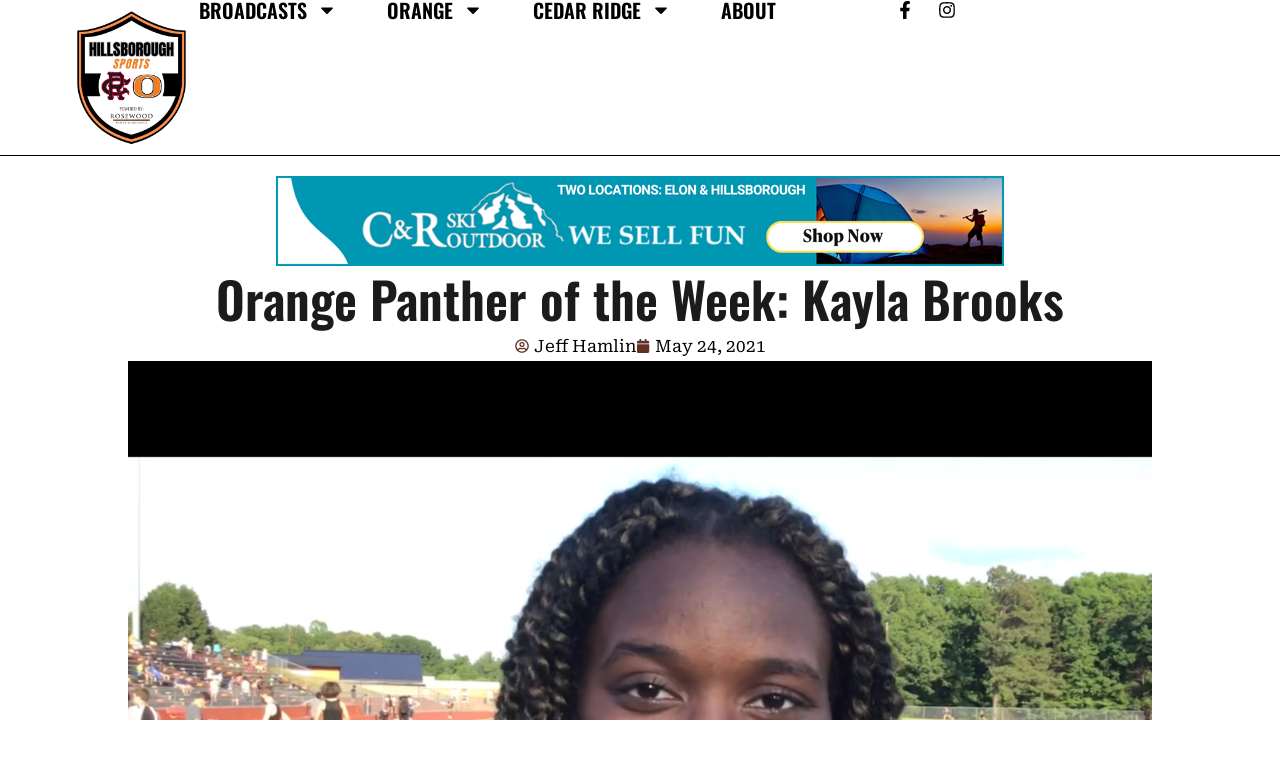

--- FILE ---
content_type: text/html; charset=UTF-8
request_url: https://www.hillsborough-sports.com/2021/05/24/orange-panther-of-the-week-kayla-brooks/
body_size: 29471
content:
<!doctype html>
<html lang="en-US">
<head>
	<meta charset="UTF-8">
	<meta name="viewport" content="width=device-width, initial-scale=1">
	<link rel="profile" href="//gmpg.org/xfn/11">
	<link rel="pingback" href="https://www.hillsborough-sports.com/xmlrpc.php" />
	<meta name='robots' content='index, follow, max-image-preview:large, max-snippet:-1, max-video-preview:-1' />

	<!-- This site is optimized with the Yoast SEO plugin v26.8 - https://yoast.com/product/yoast-seo-wordpress/ -->
	<title>Orange Panther of the Week: Kayla Brooks - The Home of Hillsborough Sports</title>
	<link rel="canonical" href="http://www.hillsborough-sports.com/2021/05/24/orange-panther-of-the-week-kayla-brooks/" />
	<meta property="og:locale" content="en_US" />
	<meta property="og:type" content="article" />
	<meta property="og:title" content="Orange Panther of the Week: Kayla Brooks - The Home of Hillsborough Sports" />
	<meta property="og:description" content="This week’s Orange Panther of the Week is senior Kayla Brooks. On Thursday in her senior day meet at Auman Stadium, Brooks had two first place finishes against Northern Durham and Vance County. In the discuss, Brooks finished with a new personal best of 65 feet, one inch. In the shot put, Brooks had a..." />
	<meta property="og:url" content="http://www.hillsborough-sports.com/2021/05/24/orange-panther-of-the-week-kayla-brooks/" />
	<meta property="og:site_name" content="The Home of Hillsborough Sports" />
	<meta property="article:published_time" content="2021-05-24T07:08:54+00:00" />
	<meta property="article:modified_time" content="2021-05-24T07:08:56+00:00" />
	<meta property="og:image" content="http://www.hillsborough-sports.com/wp-content/uploads/2021/05/88B29330-C0C0-4578-89FA-6064E4C0BF01-1024x768.png" />
	<meta property="og:image:width" content="1024" />
	<meta property="og:image:height" content="768" />
	<meta property="og:image:type" content="image/png" />
	<meta name="author" content="Jeff Hamlin" />
	<meta name="twitter:card" content="summary_large_image" />
	<meta name="twitter:label1" content="Written by" />
	<meta name="twitter:data1" content="Jeff Hamlin" />
	<meta name="twitter:label2" content="Est. reading time" />
	<meta name="twitter:data2" content="1 minute" />
	<script type="application/ld+json" class="yoast-schema-graph">{"@context":"https://schema.org","@graph":[{"@type":"Article","@id":"http://www.hillsborough-sports.com/2021/05/24/orange-panther-of-the-week-kayla-brooks/#article","isPartOf":{"@id":"http://www.hillsborough-sports.com/2021/05/24/orange-panther-of-the-week-kayla-brooks/"},"author":{"name":"Jeff Hamlin","@id":"https://www.hillsborough-sports.com/#/schema/person/f3d13389850578d25a77ae37233e50ad"},"headline":"Orange Panther of the Week: Kayla Brooks","datePublished":"2021-05-24T07:08:54+00:00","dateModified":"2021-05-24T07:08:56+00:00","mainEntityOfPage":{"@id":"http://www.hillsborough-sports.com/2021/05/24/orange-panther-of-the-week-kayla-brooks/"},"wordCount":276,"commentCount":0,"publisher":{"@id":"https://www.hillsborough-sports.com/#organization"},"image":{"@id":"http://www.hillsborough-sports.com/2021/05/24/orange-panther-of-the-week-kayla-brooks/#primaryimage"},"thumbnailUrl":"https://www.hillsborough-sports.com/wp-content/uploads/2021/05/88B29330-C0C0-4578-89FA-6064E4C0BF01.png","keywords":["slider"],"articleSection":["Orange High School","Orange Track and Field"],"inLanguage":"en-US","potentialAction":[{"@type":"CommentAction","name":"Comment","target":["http://www.hillsborough-sports.com/2021/05/24/orange-panther-of-the-week-kayla-brooks/#respond"]}]},{"@type":"WebPage","@id":"http://www.hillsborough-sports.com/2021/05/24/orange-panther-of-the-week-kayla-brooks/","url":"http://www.hillsborough-sports.com/2021/05/24/orange-panther-of-the-week-kayla-brooks/","name":"Orange Panther of the Week: Kayla Brooks - The Home of Hillsborough Sports","isPartOf":{"@id":"https://www.hillsborough-sports.com/#website"},"primaryImageOfPage":{"@id":"http://www.hillsborough-sports.com/2021/05/24/orange-panther-of-the-week-kayla-brooks/#primaryimage"},"image":{"@id":"http://www.hillsborough-sports.com/2021/05/24/orange-panther-of-the-week-kayla-brooks/#primaryimage"},"thumbnailUrl":"https://www.hillsborough-sports.com/wp-content/uploads/2021/05/88B29330-C0C0-4578-89FA-6064E4C0BF01.png","datePublished":"2021-05-24T07:08:54+00:00","dateModified":"2021-05-24T07:08:56+00:00","breadcrumb":{"@id":"http://www.hillsborough-sports.com/2021/05/24/orange-panther-of-the-week-kayla-brooks/#breadcrumb"},"inLanguage":"en-US","potentialAction":[{"@type":"ReadAction","target":["http://www.hillsborough-sports.com/2021/05/24/orange-panther-of-the-week-kayla-brooks/"]}]},{"@type":"ImageObject","inLanguage":"en-US","@id":"http://www.hillsborough-sports.com/2021/05/24/orange-panther-of-the-week-kayla-brooks/#primaryimage","url":"https://www.hillsborough-sports.com/wp-content/uploads/2021/05/88B29330-C0C0-4578-89FA-6064E4C0BF01.png","contentUrl":"https://www.hillsborough-sports.com/wp-content/uploads/2021/05/88B29330-C0C0-4578-89FA-6064E4C0BF01.png","width":2048,"height":1536},{"@type":"BreadcrumbList","@id":"http://www.hillsborough-sports.com/2021/05/24/orange-panther-of-the-week-kayla-brooks/#breadcrumb","itemListElement":[{"@type":"ListItem","position":1,"name":"Home","item":"https://www.hillsborough-sports.com/"},{"@type":"ListItem","position":2,"name":"Orange Panther of the Week: Kayla Brooks"}]},{"@type":"WebSite","@id":"https://www.hillsborough-sports.com/#website","url":"https://www.hillsborough-sports.com/","name":"The Home of Hillsborough Sports","description":"Covering Orange &amp; Cedar Ridge High School Sports","publisher":{"@id":"https://www.hillsborough-sports.com/#organization"},"potentialAction":[{"@type":"SearchAction","target":{"@type":"EntryPoint","urlTemplate":"https://www.hillsborough-sports.com/?s={search_term_string}"},"query-input":{"@type":"PropertyValueSpecification","valueRequired":true,"valueName":"search_term_string"}}],"inLanguage":"en-US"},{"@type":"Organization","@id":"https://www.hillsborough-sports.com/#organization","name":"The Home of Hillsborough Sports","url":"https://www.hillsborough-sports.com/","logo":{"@type":"ImageObject","inLanguage":"en-US","@id":"https://www.hillsborough-sports.com/#/schema/logo/image/","url":"https://www.hillsborough-sports.com/wp-content/uploads/2022/11/cropped-cropped-273946DE-6FA3-4906-AF40-C0C668C4303E.jpeg","contentUrl":"https://www.hillsborough-sports.com/wp-content/uploads/2022/11/cropped-cropped-273946DE-6FA3-4906-AF40-C0C668C4303E.jpeg","width":512,"height":512,"caption":"The Home of Hillsborough Sports"},"image":{"@id":"https://www.hillsborough-sports.com/#/schema/logo/image/"}},{"@type":"Person","@id":"https://www.hillsborough-sports.com/#/schema/person/f3d13389850578d25a77ae37233e50ad","name":"Jeff Hamlin","image":{"@type":"ImageObject","inLanguage":"en-US","@id":"https://www.hillsborough-sports.com/#/schema/person/image/","url":"https://secure.gravatar.com/avatar/0a4200f8bd9d402e50bc10df1038340fe15493a9dd5dd25c2ab828118da64fbc?s=96&d=mm&r=pg","contentUrl":"https://secure.gravatar.com/avatar/0a4200f8bd9d402e50bc10df1038340fe15493a9dd5dd25c2ab828118da64fbc?s=96&d=mm&r=pg","caption":"Jeff Hamlin"},"url":"https://www.hillsborough-sports.com/author/jeff/"}]}</script>
	<!-- / Yoast SEO plugin. -->


<link rel='dns-prefetch' href='//stats.wp.com' />
<link rel='dns-prefetch' href='//fonts.googleapis.com' />
<link rel="alternate" type="application/rss+xml" title="The Home of Hillsborough Sports &raquo; Feed" href="https://www.hillsborough-sports.com/feed/" />
<link rel="alternate" type="application/rss+xml" title="The Home of Hillsborough Sports &raquo; Comments Feed" href="https://www.hillsborough-sports.com/comments/feed/" />
<link rel="alternate" type="application/rss+xml" title="The Home of Hillsborough Sports &raquo; Orange Panther of the Week: Kayla Brooks Comments Feed" href="https://www.hillsborough-sports.com/2021/05/24/orange-panther-of-the-week-kayla-brooks/feed/" />
<link rel="alternate" title="oEmbed (JSON)" type="application/json+oembed" href="https://www.hillsborough-sports.com/wp-json/oembed/1.0/embed?url=https%3A%2F%2Fwww.hillsborough-sports.com%2F2021%2F05%2F24%2Forange-panther-of-the-week-kayla-brooks%2F" />
<link rel="alternate" title="oEmbed (XML)" type="text/xml+oembed" href="https://www.hillsborough-sports.com/wp-json/oembed/1.0/embed?url=https%3A%2F%2Fwww.hillsborough-sports.com%2F2021%2F05%2F24%2Forange-panther-of-the-week-kayla-brooks%2F&#038;format=xml" />
		<style>
			.lazyload,
			.lazyloading {
				max-width: 100%;
			}
		</style>
		<style id='wp-img-auto-sizes-contain-inline-css' type='text/css'>
img:is([sizes=auto i],[sizes^="auto," i]){contain-intrinsic-size:3000px 1500px}
/*# sourceURL=wp-img-auto-sizes-contain-inline-css */
</style>
<style id='wp-emoji-styles-inline-css' type='text/css'>

	img.wp-smiley, img.emoji {
		display: inline !important;
		border: none !important;
		box-shadow: none !important;
		height: 1em !important;
		width: 1em !important;
		margin: 0 0.07em !important;
		vertical-align: -0.1em !important;
		background: none !important;
		padding: 0 !important;
	}
/*# sourceURL=wp-emoji-styles-inline-css */
</style>
<link rel='stylesheet' id='wp-block-library-css' href='https://www.hillsborough-sports.com/wp-includes/css/dist/block-library/style.min.css?ver=6.9' type='text/css' media='all' />
<style id='classic-theme-styles-inline-css' type='text/css'>
/*! This file is auto-generated */
.wp-block-button__link{color:#fff;background-color:#32373c;border-radius:9999px;box-shadow:none;text-decoration:none;padding:calc(.667em + 2px) calc(1.333em + 2px);font-size:1.125em}.wp-block-file__button{background:#32373c;color:#fff;text-decoration:none}
/*# sourceURL=/wp-includes/css/classic-themes.min.css */
</style>
<style id='global-styles-inline-css' type='text/css'>
:root{--wp--preset--aspect-ratio--square: 1;--wp--preset--aspect-ratio--4-3: 4/3;--wp--preset--aspect-ratio--3-4: 3/4;--wp--preset--aspect-ratio--3-2: 3/2;--wp--preset--aspect-ratio--2-3: 2/3;--wp--preset--aspect-ratio--16-9: 16/9;--wp--preset--aspect-ratio--9-16: 9/16;--wp--preset--color--black: #000000;--wp--preset--color--cyan-bluish-gray: #abb8c3;--wp--preset--color--white: #ffffff;--wp--preset--color--pale-pink: #f78da7;--wp--preset--color--vivid-red: #cf2e2e;--wp--preset--color--luminous-vivid-orange: #ff6900;--wp--preset--color--luminous-vivid-amber: #fcb900;--wp--preset--color--light-green-cyan: #7bdcb5;--wp--preset--color--vivid-green-cyan: #00d084;--wp--preset--color--pale-cyan-blue: #8ed1fc;--wp--preset--color--vivid-cyan-blue: #0693e3;--wp--preset--color--vivid-purple: #9b51e0;--wp--preset--color--dark-gray: #2d2d2d;--wp--preset--color--black-light: #1b1b1b;--wp--preset--color--light-gray: #7c7c7c;--wp--preset--color--button-background: #e65a4b;--wp--preset--color--button-background-hover: #1b1b1b;--wp--preset--gradient--vivid-cyan-blue-to-vivid-purple: linear-gradient(135deg,rgb(6,147,227) 0%,rgb(155,81,224) 100%);--wp--preset--gradient--light-green-cyan-to-vivid-green-cyan: linear-gradient(135deg,rgb(122,220,180) 0%,rgb(0,208,130) 100%);--wp--preset--gradient--luminous-vivid-amber-to-luminous-vivid-orange: linear-gradient(135deg,rgb(252,185,0) 0%,rgb(255,105,0) 100%);--wp--preset--gradient--luminous-vivid-orange-to-vivid-red: linear-gradient(135deg,rgb(255,105,0) 0%,rgb(207,46,46) 100%);--wp--preset--gradient--very-light-gray-to-cyan-bluish-gray: linear-gradient(135deg,rgb(238,238,238) 0%,rgb(169,184,195) 100%);--wp--preset--gradient--cool-to-warm-spectrum: linear-gradient(135deg,rgb(74,234,220) 0%,rgb(151,120,209) 20%,rgb(207,42,186) 40%,rgb(238,44,130) 60%,rgb(251,105,98) 80%,rgb(254,248,76) 100%);--wp--preset--gradient--blush-light-purple: linear-gradient(135deg,rgb(255,206,236) 0%,rgb(152,150,240) 100%);--wp--preset--gradient--blush-bordeaux: linear-gradient(135deg,rgb(254,205,165) 0%,rgb(254,45,45) 50%,rgb(107,0,62) 100%);--wp--preset--gradient--luminous-dusk: linear-gradient(135deg,rgb(255,203,112) 0%,rgb(199,81,192) 50%,rgb(65,88,208) 100%);--wp--preset--gradient--pale-ocean: linear-gradient(135deg,rgb(255,245,203) 0%,rgb(182,227,212) 50%,rgb(51,167,181) 100%);--wp--preset--gradient--electric-grass: linear-gradient(135deg,rgb(202,248,128) 0%,rgb(113,206,126) 100%);--wp--preset--gradient--midnight: linear-gradient(135deg,rgb(2,3,129) 0%,rgb(40,116,252) 100%);--wp--preset--font-size--small: 13px;--wp--preset--font-size--medium: 20px;--wp--preset--font-size--large: 36px;--wp--preset--font-size--x-large: 42px;--wp--preset--spacing--20: 0.44rem;--wp--preset--spacing--30: 0.67rem;--wp--preset--spacing--40: 1rem;--wp--preset--spacing--50: 1.5rem;--wp--preset--spacing--60: 2.25rem;--wp--preset--spacing--70: 3.38rem;--wp--preset--spacing--80: 5.06rem;--wp--preset--shadow--natural: 6px 6px 9px rgba(0, 0, 0, 0.2);--wp--preset--shadow--deep: 12px 12px 50px rgba(0, 0, 0, 0.4);--wp--preset--shadow--sharp: 6px 6px 0px rgba(0, 0, 0, 0.2);--wp--preset--shadow--outlined: 6px 6px 0px -3px rgb(255, 255, 255), 6px 6px rgb(0, 0, 0);--wp--preset--shadow--crisp: 6px 6px 0px rgb(0, 0, 0);}:where(.is-layout-flex){gap: 0.5em;}:where(.is-layout-grid){gap: 0.5em;}body .is-layout-flex{display: flex;}.is-layout-flex{flex-wrap: wrap;align-items: center;}.is-layout-flex > :is(*, div){margin: 0;}body .is-layout-grid{display: grid;}.is-layout-grid > :is(*, div){margin: 0;}:where(.wp-block-columns.is-layout-flex){gap: 2em;}:where(.wp-block-columns.is-layout-grid){gap: 2em;}:where(.wp-block-post-template.is-layout-flex){gap: 1.25em;}:where(.wp-block-post-template.is-layout-grid){gap: 1.25em;}.has-black-color{color: var(--wp--preset--color--black) !important;}.has-cyan-bluish-gray-color{color: var(--wp--preset--color--cyan-bluish-gray) !important;}.has-white-color{color: var(--wp--preset--color--white) !important;}.has-pale-pink-color{color: var(--wp--preset--color--pale-pink) !important;}.has-vivid-red-color{color: var(--wp--preset--color--vivid-red) !important;}.has-luminous-vivid-orange-color{color: var(--wp--preset--color--luminous-vivid-orange) !important;}.has-luminous-vivid-amber-color{color: var(--wp--preset--color--luminous-vivid-amber) !important;}.has-light-green-cyan-color{color: var(--wp--preset--color--light-green-cyan) !important;}.has-vivid-green-cyan-color{color: var(--wp--preset--color--vivid-green-cyan) !important;}.has-pale-cyan-blue-color{color: var(--wp--preset--color--pale-cyan-blue) !important;}.has-vivid-cyan-blue-color{color: var(--wp--preset--color--vivid-cyan-blue) !important;}.has-vivid-purple-color{color: var(--wp--preset--color--vivid-purple) !important;}.has-black-background-color{background-color: var(--wp--preset--color--black) !important;}.has-cyan-bluish-gray-background-color{background-color: var(--wp--preset--color--cyan-bluish-gray) !important;}.has-white-background-color{background-color: var(--wp--preset--color--white) !important;}.has-pale-pink-background-color{background-color: var(--wp--preset--color--pale-pink) !important;}.has-vivid-red-background-color{background-color: var(--wp--preset--color--vivid-red) !important;}.has-luminous-vivid-orange-background-color{background-color: var(--wp--preset--color--luminous-vivid-orange) !important;}.has-luminous-vivid-amber-background-color{background-color: var(--wp--preset--color--luminous-vivid-amber) !important;}.has-light-green-cyan-background-color{background-color: var(--wp--preset--color--light-green-cyan) !important;}.has-vivid-green-cyan-background-color{background-color: var(--wp--preset--color--vivid-green-cyan) !important;}.has-pale-cyan-blue-background-color{background-color: var(--wp--preset--color--pale-cyan-blue) !important;}.has-vivid-cyan-blue-background-color{background-color: var(--wp--preset--color--vivid-cyan-blue) !important;}.has-vivid-purple-background-color{background-color: var(--wp--preset--color--vivid-purple) !important;}.has-black-border-color{border-color: var(--wp--preset--color--black) !important;}.has-cyan-bluish-gray-border-color{border-color: var(--wp--preset--color--cyan-bluish-gray) !important;}.has-white-border-color{border-color: var(--wp--preset--color--white) !important;}.has-pale-pink-border-color{border-color: var(--wp--preset--color--pale-pink) !important;}.has-vivid-red-border-color{border-color: var(--wp--preset--color--vivid-red) !important;}.has-luminous-vivid-orange-border-color{border-color: var(--wp--preset--color--luminous-vivid-orange) !important;}.has-luminous-vivid-amber-border-color{border-color: var(--wp--preset--color--luminous-vivid-amber) !important;}.has-light-green-cyan-border-color{border-color: var(--wp--preset--color--light-green-cyan) !important;}.has-vivid-green-cyan-border-color{border-color: var(--wp--preset--color--vivid-green-cyan) !important;}.has-pale-cyan-blue-border-color{border-color: var(--wp--preset--color--pale-cyan-blue) !important;}.has-vivid-cyan-blue-border-color{border-color: var(--wp--preset--color--vivid-cyan-blue) !important;}.has-vivid-purple-border-color{border-color: var(--wp--preset--color--vivid-purple) !important;}.has-vivid-cyan-blue-to-vivid-purple-gradient-background{background: var(--wp--preset--gradient--vivid-cyan-blue-to-vivid-purple) !important;}.has-light-green-cyan-to-vivid-green-cyan-gradient-background{background: var(--wp--preset--gradient--light-green-cyan-to-vivid-green-cyan) !important;}.has-luminous-vivid-amber-to-luminous-vivid-orange-gradient-background{background: var(--wp--preset--gradient--luminous-vivid-amber-to-luminous-vivid-orange) !important;}.has-luminous-vivid-orange-to-vivid-red-gradient-background{background: var(--wp--preset--gradient--luminous-vivid-orange-to-vivid-red) !important;}.has-very-light-gray-to-cyan-bluish-gray-gradient-background{background: var(--wp--preset--gradient--very-light-gray-to-cyan-bluish-gray) !important;}.has-cool-to-warm-spectrum-gradient-background{background: var(--wp--preset--gradient--cool-to-warm-spectrum) !important;}.has-blush-light-purple-gradient-background{background: var(--wp--preset--gradient--blush-light-purple) !important;}.has-blush-bordeaux-gradient-background{background: var(--wp--preset--gradient--blush-bordeaux) !important;}.has-luminous-dusk-gradient-background{background: var(--wp--preset--gradient--luminous-dusk) !important;}.has-pale-ocean-gradient-background{background: var(--wp--preset--gradient--pale-ocean) !important;}.has-electric-grass-gradient-background{background: var(--wp--preset--gradient--electric-grass) !important;}.has-midnight-gradient-background{background: var(--wp--preset--gradient--midnight) !important;}.has-small-font-size{font-size: var(--wp--preset--font-size--small) !important;}.has-medium-font-size{font-size: var(--wp--preset--font-size--medium) !important;}.has-large-font-size{font-size: var(--wp--preset--font-size--large) !important;}.has-x-large-font-size{font-size: var(--wp--preset--font-size--x-large) !important;}
:where(.wp-block-post-template.is-layout-flex){gap: 1.25em;}:where(.wp-block-post-template.is-layout-grid){gap: 1.25em;}
:where(.wp-block-term-template.is-layout-flex){gap: 1.25em;}:where(.wp-block-term-template.is-layout-grid){gap: 1.25em;}
:where(.wp-block-columns.is-layout-flex){gap: 2em;}:where(.wp-block-columns.is-layout-grid){gap: 2em;}
:root :where(.wp-block-pullquote){font-size: 1.5em;line-height: 1.6;}
/*# sourceURL=global-styles-inline-css */
</style>
<link rel='stylesheet' id='secondline-audio-player-styles-css' href='https://www.hillsborough-sports.com/wp-content/plugins/secondline-custom/assets/css/secondline-audio.css?ver=6.9' type='text/css' media='all' />
<style id='secondline-audio-player-styles-inline-css' type='text/css'>
body #page-title-slt h1{display:}body.secondline-fancy-player .mejs-playlist-current.mejs-layer,body.secondline-fancy-player #main-container-secondline .secondline_playlist .mejs-container .mejs-controls,body.secondline-fancy-player #main-container-secondline .wp-playlist-tracks,body.secondline-fancy-player #main-container-secondline .wp-playlist-item,body.secondline-fancy-player #main-container-secondline .mejs-layers,body.secondline-fancy-player .wp-playlist-current-item,body.secondline-fancy-player .mejs-playlist-current.mejs-layer{background:}body.secondline-fancy-player #main-container-secondline .wp-playlist-item,body.secondline-fancy-player #main-container-secondline .secondline_playlist .mejs-container .mejs-controls{border-color:}body.secondline-fancy-player #main-container-secondline .wp-playlist-item-title,body.secondline-fancy-player #main-container-secondline .mejs-playlist-current.mejs-layer p{color:}body.secondline-fancy-player #main-container-secondline .wp-playlist.wp-audio-playlist .mejs-container .mejs-inner .mejs-controls button,body.secondline-fancy-player #main-container-secondline .wp-playlist.wp-audio-playlist .mejs-container .mejs-inner .mejs-controls button:before,body.secondline-fancy-player #main-container-secondline .wp-playlist.wp-audio-playlist .mejs-container .mejs-button.mejs-speed-button button{color:;border-color:}body.secondline-fancy-player #main-container-secondline .wp-playlist.wp-audio-playlist .mejs-container .mejs-inner .mejs-controls .mejs-time-rail span.mejs-time-current,body.secondline-fancy-player #main-container-secondline .wp-playlist.wp-audio-playlist .mejs-controls .mejs-horizontal-volume-slider .mejs-horizontal-volume-current,body.secondline-fancy-player #main-container-secondline .wp-playlist-item.wp-playlist-playing,body #main-container-secondline .wp-playlist-item.wp-playlist-playing:hover,body.secondline-fancy-player #main-container-secondline .mejs-container .mejs-inner .mejs-controls .mejs-time-rail span.mejs-time-loaded{background:}body.secondline-fancy-player #main-container-secondline .wp-playlist.wp-audio-playlist .mejs-container .mejs-inner .mejs-controls .mejs-time-rail span.mejs-time-loaded,body.secondline-fancy-player #main-container-secondline .wp-playlist.wp-audio-playlist .mejs-container .mejs-inner .mejs-controls .mejs-time-rail span.mejs-time-total,body.secondline-fancy-player #main-container-secondline .wp-playlist.wp-audio-playlist .mejs-container .mejs-controls .mejs-horizontal-volume-slider .mejs-horizontal-volume-total{background:}body.secondline-fancy-player #main-container-secondline .secondline_playlist .mejs-controls .mejs-horizontal-volume-slider .mejs-horizontal-volume-handle,body.secondline-fancy-player #main-container-secondline .secondline_playlist .mejs-controls .mejs-time-rail .mejs-time-handle{background:;border-color:}body.secondline-fancy-player #main-container-secondline .secondline_playlist .mejs-playlist-item-description,body.secondline-fancy-player #main-container-secondline .secondline_playlist .mejs-inner .mejs-time .mejs-currenttime,body.secondline-fancy-player #main-container-secondline .secondline_playlist .mejs-inner .mejs-time .mejs-duration{color:!important}body.secondline-fancy-player #main-container-secondline .secondline_playlist li.mejs-playlist-selector-list-item.wp-playlist-item.mejs-playlist-selected{background:}
/*# sourceURL=secondline-audio-player-styles-inline-css */
</style>
<link rel='stylesheet' id='gumbo-secondline-style-css' href='https://www.hillsborough-sports.com/wp-content/themes/gumbo-secondline/style.css?ver=6.9' type='text/css' media='all' />
<link rel='stylesheet' id='gumbo-secondline-child-style-css' href='https://www.hillsborough-sports.com/wp-content/themes/gumbo-secondline-child/style.css?ver=1.6.2' type='text/css' media='all' />
<link rel='stylesheet' id='mediaelement-css' href='https://www.hillsborough-sports.com/wp-includes/js/mediaelement/mediaelementplayer-legacy.min.css?ver=4.2.17' type='text/css' media='all' />
<link rel='stylesheet' id='wp-mediaelement-css' href='https://www.hillsborough-sports.com/wp-includes/js/mediaelement/wp-mediaelement.min.css?ver=6.9' type='text/css' media='all' />
<link rel='stylesheet' id='secondline-style-css' href='https://www.hillsborough-sports.com/wp-content/themes/gumbo-secondline-child/style.css?ver=6.9' type='text/css' media='all' />
<style id='secondline-style-inline-css' type='text/css'>
.has-button-background-background-color { background-color: #e65a4b !important; }.has-button-background-color { color: #e65a4b !important; }.has-button-background-hover-background-color { background-color: #1b1b1b !important; }.has-button-background-hover-color { color: #1b1b1b !important; }.has-white-background-color { background-color: #ffffff !important; }.has-white-color { color: #ffffff !important; }.has-black-background-color { background-color: #000000 !important; }.has-black-color { color: #000000 !important; }.has-dark-gray-background-color { background-color: #2d2d2d !important; }.has-dark-gray-color { color: #2d2d2d !important; }.has-black-light-background-color { background-color: #1b1b1b !important; }.has-black-light-color { color: #1b1b1b !important; }.has-light-gray-background-color { background-color: #7c7c7c !important; }.has-light-gray-color { color: #7c7c7c !important; }
/*# sourceURL=secondline-style-inline-css */
</style>
<link rel='stylesheet' id='secondline-google-fonts-css' href='//fonts.googleapis.com/css?family=Montserrat%3A300%2C400%2C600%2C700%7CPoppins%3A400%2C500%2C700%7C%26subset%3Dlatin&#038;ver=1.0.0' type='text/css' media='all' />
<link rel='stylesheet' id='secondline-fa-icons-css' href='https://www.hillsborough-sports.com/wp-content/themes/gumbo-secondline/inc/font-awesome/css/fontawesome.min.css?ver=1.0.0' type='text/css' media='all' />
<link rel='stylesheet' id='secondline-themes-custom-style-css' href='https://www.hillsborough-sports.com/wp-content/themes/gumbo-secondline/css/secondline_themes_custom_styles.css?ver=6.9' type='text/css' media='all' />
<style id='secondline-themes-custom-style-inline-css' type='text/css'>
body #logo-slt img{width:110px;padding-top:36px;padding-bottom:36px}#main-container-secondline #content-slt p.stars a,#main-container-secondline #content-slt p.stars a:hover,#secondline-woocommerce-single-top p.price,#main-container-secondline #content-slt .star-rating,body #content-slt ul.products li.product .price,a,.secondline-post-meta i,#secondline-woocommerce-single-bottom .woocommerce-tabs ul.wc-tabs li.active a,.woocommerce-variation .woocommerce-variation-price,.woocommerce-variation .woocommerce-variation-price span.price span,body.woocommerce #content-slt div.product span.price,#secondline-woocommerce-single-bottom .woocommerce-tabs ul.wc-tabs li.active a{color:#e65a4b}body #main-container-secondline .single-player-container-secondline .mejs-container .mejs-inner .mejs-controls .mejs-time-rail span.mejs-time-current,body #main-container-secondline .single-player-container-secondline .mejs-controls .mejs-horizontal-volume-slider .mejs-horizontal-volume-current,body #main-container-secondline .mejs-container .mejs-inner .mejs-controls .mejs-time-rail span.mejs-time-current,body #main-container-secondline .mejs-controls .mejs-horizontal-volume-slider .mejs-horizontal-volume-current,body #main-container-secondline .wp-playlist-item.wp-playlist-playing,body #main-container-secondline .wp-playlist-item.wp-playlist-playing:hover{background:#e65a4b}body #main-container-secondline .mejs-container .mejs-inner .mejs-controls .mejs-time-rail span.mejs-time-loaded,body #main-container-secondline .mejs-container .mejs-inner .mejs-controls .mejs-time-rail span.mejs-time-total,body #main-container-secondline .mejs-controls .mejs-horizontal-volume-slider .mejs-horizontal-volume-total,body #main-container-secondline .single-player-container-secondline .mejs-container .mejs-inner .mejs-controls .mejs-time-rail span.mejs-time-loaded,body #main-container-secondline .single-player-container-secondline .mejs-container .mejs-inner .mejs-controls .mejs-time-rail span.mejs-time-total,body #main-container-secondline .single-player-container-secondline .mejs-controls .mejs-horizontal-volume-slider .mejs-horizontal-volume-total{background:}body #main-container-secondline .mejs-controls .mejs-time-rail .mejs-time-handle,body #main-container-secondline .mejs-controls .mejs-horizontal-volume-slider .mejs-horizontal-volume-handle{background:;border-color:}body #main-container-secondline .mejs-inner .mejs-controls span,body #main-container-secondline .mejs-inner .mejs-time .mejs-currenttime,#main-container-secondline .mejs-inner .mejs-time .mejs-duration{color:;font-size:px}body #main-container-secondline .mejs-playpause-button.mejs-play button:before,body #main-container-secondline .mejs-playpause-button.mejs-pause button:before,body #main-container-secondline .mejs-playpause-button.mejs-play button:before,body #main-container-secondline .wp-playlist .wp-playlist-next,body #main-container-secondline .wp-playlist .wp-playlist-prev,body #main-container-secondline .mejs-inner .mejs-controls button,body #main-container-secondline .mejs-container .mejs-controls .mejs-playlist.sle-selected button,#main-container-secondline .wp-playlist .wp-playlist-next:hover,#main-container-secondline .wp-playlist .wp-playlist-prev:hover,body #main-container-secondline .mejs-inner .mejs-controls button:hover,#main-container-secondline .single-player-container-secondline .mejs-playpause-button.mejs-play button:before,body #main-container-secondline .mejs-button.mejs-jump-forward-button button:before,body #main-container-secondline .mejs-button.mejs-skip-back-button button:before{color:}body #main-container-secondline .mejs-container .mejs-controls .mejs-playlist.sle-selected button,#main-container-secondline .wp-playlist .wp-playlist-next:hover,#main-container-secondline .wp-playlist .wp-playlist-prev:hover,body #main-container-secondline .mejs-inner .mejs-controls .mejs-playpause-button:hover button,body #main-container-secondline .mejs-playpause-button.mejs-play:hover button:before,body #main-container-secondline .mejs-playpause-button.mejs-pause:hover button:before,body #main-container-secondline .mejs-playpause-button.mejs-play button:hover:before,body #main-container-secondline .wp-playlist .wp-playlist-next:hover,body #main-container-secondline .wp-playlist .wp-playlist-prev:hover,body #main-container-secondline .mejs-inner .mejs-controls button:hover,body #main-container-secondline .mejs-container .mejs-controls .mejs-playlist.sle-selected button:hover,#main-container-secondline .wp-playlist .wp-playlist-next:hover,#main-container-secondline .wp-playlist .wp-playlist-prev:hover,body #main-container-secondline .mejs-inner .mejs-controls button:hover,#main-container-secondline .single-player-container-secondline .mejs-playpause-button.mejs-play button:hover:before,#main-container-secondline .single-player-container-secondline .mejs-volume-button.mejs-mute button:hover:before,body #main-container-secondline .mejs-button.mejs-jump-forward-button:hover button:before,body #main-container-secondline .mejs-button.mejs-skip-back-button:hover button:before{color:}body #main-container-secondline a.powerpress_link_pinw:before,body #main-container-secondline a.podcast-meta-new-window:before,body #main-container-secondline a.powerpress_link_d:before,body #main-container-secondline a.podcast-meta-download:before,body #main-container-secondline .mejs-button.mejs-speed-button button{color:}body #main-container-secondline .mejs-button.mejs-speed-button button{border-color:}a:hover{color:#2d2d2d}header .sf-mega{margin-left:-700px;width:1400px}body .elementor-section.elementor-section-boxed > .elementor-container{max-width:1400px}.width-container-slt{width:1400px}body.secondline-themes-header-sidebar-before #secondline-inline-icons .secondline-themes-social-icons,body.secondline-themes-header-sidebar-before:before,header#masthead-slt{background-color:;background-repeat:no-repeat;background-position:center center;background-size:cover}header#masthead-slt:after{display:block;background:rgba(255,255,255,0.05)}.secondline-fixed-scrolled header#masthead-slt:after{display:block;background:rgba(0,0,0,0.15)}body{background-color:#ffffff;background-repeat:no-repeat;background-position:center center;background-size:cover;background-attachment:fixed}#page-title-slt{background-color:#ffffff;background-image:url();padding-top:100px;padding-bottom:0;background-repeat:no-repeat;background-position:center center;background-size:cover}.sidebar-item{background:}.sidebar-item{margin-bottom:px}.sidebar ul ul,.sidebar ul li,.widget .widget_shopping_cart_content p.buttons{border-color:#e5e5e5}#page-title-slt-post-page{background-color:#ffffff;background-image:url();background-repeat:no-repeat;background-position:center center;background-size:cover}body .tags-secondline{display:none}.secondline-themes-feaured-image{background:}body.blog a.more-link,body.archive a.more-link,body.search a.more-link{color:}.secondline-themes-default-blog-overlay:hover a img,.secondline-themes-feaured-image:hover a img{opacity:1}h2.secondline-blog-title a{color:#1b1b1b}h2.secondline-blog-title a:hover{color:#e65a4b}body h2.overlay-secondline-blog-title,body .overlay-blog-meta-category-list span,body .secondline-themes-default-blog-overlay .secondline-post-meta,body .overlay-blog-floating-comments-viewcount{color:#ffffff}.secondline-blog-content{background:#ffffff}#page-title-slt-post-page,#page-title-slt-post-page .secondline-themes-gallery .blog-single-gallery-post-format{min-height:10px}#blog-post-title-meta-container{padding-top:100px;padding-bottom:0}body.blog .post-list-player-container-secondline,body.archive .post-list-player-container-secondline,body.search .post-list-player-container-secondline{display:none}body.archive .secondline-themes-default-blog-index .secondline-themes-blog-excerpt p,body.search .secondline-themes-default-blog-index .secondline-themes-blog-excerpt p{display:none}#main-container-secondline .form-submit input#submit,#main-container-secondline input.button,#main-container-secondline button.button,#main-container-secondline a.button,.infinite-nav-slt a,#newsletter-form-fields input.button,a.secondline-themes-button,.secondline-themes-sticky-post,.post-password-form input[type=submit],#respond input#submit,.wpcf7-form input.wpcf7-submit,body .mc4wp-form input[type='submit'],#main-container-secondline .wp-block-button a.wp-block-button__link,#content-slt button.wpforms-submit{font-size:14px;background:#e65a4b;color:#ffffff}#main-container-secondline button.button,#main-container-secondline a.button{font-size:13px}#main-container-secondline .form-submit input#submit:hover,#main-container-secondline input.button:hover,#main-container-secondline button.button:hover,#main-container-secondline a.button:hover,.infinite-nav-slt a:hover,#newsletter-form-fields input.button:hover,a.secondline-themes-button:hover,.post-password-form input[type=submit]:hover,#respond input#submit:hover,.wpcf7-form input.wpcf7-submit:hover,body .mc4wp-form input[type='submit']:hover,#main-container-secondline .wp-block-button a.wp-block-button__link:hover,#content-slt button.wpforms-submit:hover{background:#1b1b1b;color:#ffffff}form#mc-embedded-subscribe-form .mc-field-group input:focus,.widget select:focus,#newsletter-form-fields input:focus,.wpcf7-form select:focus,blockquote,.post-password-form input:focus,.search-form input.search-field:focus,#respond textarea:focus,#respond input:focus,.wpcf7-form input:focus,.wpcf7-form textarea:focus,.wp-block-pullquote,#content-slt .wpforms-container select:focus,#content-slt .wpforms-container input:focus,#content-slt .wpforms-container textarea:focus{border-color:#e65a4b}.secondline-themes-transparent-header .secondline-fixed-scrolled header#masthead-slt,.secondline-fixed-scrolled header#masthead-slt,#secondline-fixed-nav.secondline-fixed-scrolled{background-color:rgba(27,27,27,0.95)}body .secondline-fixed-scrolled #logo-slt img{}							#secondline-shopping-cart-count a.secondline-count-icon-nav,nav#site-navigation{letter-spacing:0.5px}#secondline-inline-icons .secondline-themes-social-icons a{color:#ffffff;padding-top:42px;padding-bottom:42px;font-size:14px}.mobile-menu-icon-slt{min-width:20px;color:#ffffff;padding-top:38px;padding-bottom:36px;font-size:20px}.mobile-menu-icon-slt span.secondline-mobile-menu-text{font-size:14px}#secondline-shopping-cart-count span.secondline-cart-count{top:40px}#secondline-shopping-cart-count a.secondline-count-icon-nav i.shopping-cart-header-icon{color:#ffffff;background:#213a70;padding-top:35px;padding-bottom:35px;font-size:26px}#secondline-shopping-cart-count a.secondline-count-icon-nav i.shopping-cart-header-icon:hover,.activated-class #secondline-shopping-cart-count a.secondline-count-icon-nav i.shopping-cart-header-icon{color:#ffffff;background:#254682}#secondline-themes-header-search-icon i.fa-search,#secondline-themes-header-cart-icon{color:#ffffff;padding-top:41px;padding-bottom:41px;font-size:15px;line-height:1}nav#secondline-themes-right-navigation ul{padding-top:21px}nav#secondline-themes-right-navigation ul li a{font-size:14px}.sf-menu a{color:#ffffff;padding-top:41px;padding-bottom:41px;font-size:14px}.secondline_themes_force_light_navigation_color .secondline-fixed-scrolled #secondline-inline-icons .secondline-themes-social-icons a,.secondline_themes_force_dark_navigation_color .secondline-fixed-scrolled #secondline-inline-icons .secondline-themes-social-icons a,.secondline_themes_force_dark_navigation_color .secondline-fixed-scrolled #secondline-themes-header-search-icon i.fa-search,.secondline_themes_force_dark_navigation_color .secondline-fixed-scrolled .sf-menu a,.secondline_themes_force_light_navigation_color .secondline-fixed-scrolled #secondline-themes-header-search-icon i.fa-search,.secondline_themes_force_light_navigation_color .secondline-fixed-scrolled .sf-menu a{color:#ffffff}.secondline_themes_force_light_navigation_color .secondline-fixed-scrolled #secondline-inline-icons .secondline-themes-social-icons a:hover,.secondline_themes_force_dark_navigation_color .secondline-fixed-scrolled #secondline-inline-icons .secondline-themes-social-icons a:hover,.active-mobile-icon-slt .mobile-menu-icon-slt,.mobile-menu-icon-slt:hover,.secondline_themes_force_dark_navigation_color .secondline-fixed-scrolled #secondline-themes-header-search-icon:hover i.fa-search,.secondline_themes_force_dark_navigation_color .secondline-fixed-scrolled #secondline-themes-header-search-icon.active-search-icon-slt i.fa-search,.secondline_themes_force_dark_navigation_color .secondline-fixed-scrolled #secondline-inline-icons .secondline-themes-social-icons a:hover,.secondline_themes_force_dark_navigation_color .secondline-fixed-scrolled #secondline-shopping-cart-count a.secondline-count-icon-nav:hover,.secondline_themes_force_dark_navigation_color .secondline-fixed-scrolled .sf-menu a:hover,.secondline_themes_force_dark_navigation_color .secondline-fixed-scrolled .sf-menu li.sfHover a,.secondline_themes_force_dark_navigation_color .secondline-fixed-scrolled .sf-menu li.current-menu-item a,.secondline_themes_force_light_navigation_color .secondline-fixed-scrolled #secondline-themes-header-search-icon:hover i.fa-search,.secondline_themes_force_light_navigation_color .secondline-fixed-scrolled #secondline-themes-header-search-icon.active-search-icon-slt i.fa-search,.secondline_themes_force_light_navigation_color .secondline-fixed-scrolled #secondline-inline-icons .secondline-themes-social-icons a:hover,.secondline_themes_force_light_navigation_color .secondline-fixed-scrolled #secondline-shopping-cart-count a.secondline-count-icon-nav:hover,.secondline_themes_force_light_navigation_color .secondline-fixed-scrolled .sf-menu a:hover,.secondline_themes_force_light_navigation_color .secondline-fixed-scrolled .sf-menu li.sfHover a,.secondline_themes_force_light_navigation_color .secondline-fixed-scrolled .sf-menu li.current-menu-item a,#secondline-themes-header-search-icon:hover i.fa-search,#secondline-themes-header-search-icon.active-search-icon-slt i.fa-search,#secondline-inline-icons .secondline-themes-social-icons a:hover,#secondline-shopping-cart-count a.secondline-count-icon-nav:hover,.sf-menu a:hover,.sf-menu li.sfHover a,.sf-menu li.current-menu-item a,#secondline-themes-header-cart-icon:hover{color:#fd5b44}#secondline-checkout-basket,.sf-menu ul{background:#ffffff}body #panel-search-secondline{background:}#main-nav-mobile{background:#ffffff}#main-nav-mobile{border-top:2px solid #e65a4b}ul.mobile-menu-slt li a{color:#1b1b1b}ul.mobile-menu-slt .sf-mega .sf-mega-section li a,ul.mobile-menu-slt .sf-mega .sf-mega-section,ul.mobile-menu-slt.collapsed li a,.sf-menu li li:last-child li a,.sf-mega li:last-child li a{border-color:#efefef}#panel-search-secondline,.sf-menu ul{border-color:#e65a4b}.sf-menu li li a{letter-spacing:0;font-size:13px}#secondline-checkout-basket .secondline-sub-total{font-size:13px}#panel-search-secondline input,#secondline-checkout-basket ul#secondline-cart-small li.empty{font-size:13px}.secondline-fixed-scrolled #secondline-checkout-basket,.secondline-fixed-scrolled #secondline-checkout-basket a,.secondline-fixed-scrolled .sf-menu li.sfHover li a,.secondline-fixed-scrolled .sf-menu li.sfHover li.sfHover li a,.secondline-fixed-scrolled .sf-menu li.sfHover li.sfHover li.sfHover li a,.secondline-fixed-scrolled .sf-menu li.sfHover li.sfHover li.sfHover li.sfHover li a,.secondline-fixed-scrolled .sf-menu li.sfHover li.sfHover li.sfHover li.sfHover li.sfHover li a,#panel-search-secondline .search-form input.search-field,.secondline_themes_force_dark_navigation_color .secondline-fixed-scrolled .sf-menu li.sfHover li a,.secondline_themes_force_dark_navigation_color .secondline-fixed-scrolled .sf-menu li.sfHover li.sfHover li a,.secondline_themes_force_dark_navigation_color .secondline-fixed-scrolled .sf-menu li.sfHover li.sfHover li.sfHover li a,.secondline_themes_force_dark_navigation_color .secondline-fixed-scrolled .sf-menu li.sfHover li.sfHover li.sfHover li.sfHover li a,.secondline_themes_force_dark_navigation_color .secondline-fixed-scrolled .sf-menu li.sfHover li.sfHover li.sfHover li.sfHover li.sfHover li a,.secondline_themes_force_dark_navigation_color .sf-menu li.sfHover li a,.secondline_themes_force_dark_navigation_color .sf-menu li.sfHover li.sfHover li a,.secondline_themes_force_dark_navigation_color .sf-menu li.sfHover li.sfHover li.sfHover li a,.secondline_themes_force_dark_navigation_color .sf-menu li.sfHover li.sfHover li.sfHover li.sfHover li a,.secondline_themes_force_dark_navigation_color .sf-menu li.sfHover li.sfHover li.sfHover li.sfHover li.sfHover li a,.secondline_themes_force_light_navigation_color .secondline-fixed-scrolled .sf-menu li.sfHover li a,.secondline_themes_force_light_navigation_color .secondline-fixed-scrolled .sf-menu li.sfHover li.sfHover li a,.secondline_themes_force_light_navigation_color .secondline-fixed-scrolled .sf-menu li.sfHover li.sfHover li.sfHover li a,.secondline_themes_force_light_navigation_color .secondline-fixed-scrolled .sf-menu li.sfHover li.sfHover li.sfHover li.sfHover li a,.secondline_themes_force_light_navigation_color .secondline-fixed-scrolled .sf-menu li.sfHover li.sfHover li.sfHover li.sfHover li.sfHover li a,.secondline_themes_force_light_navigation_color .sf-menu li.sfHover li a,.secondline_themes_force_light_navigation_color .sf-menu li.sfHover li.sfHover li a,.secondline_themes_force_light_navigation_color .sf-menu li.sfHover li.sfHover li.sfHover li a,.secondline_themes_force_light_navigation_color .sf-menu li.sfHover li.sfHover li.sfHover li.sfHover li a,.secondline_themes_force_light_navigation_color .sf-menu li.sfHover li.sfHover li.sfHover li.sfHover li.sfHover li a,.sf-menu li.sfHover.highlight-button li a,.sf-menu li.current-menu-item.highlight-button li a,.secondline-fixed-scrolled #secondline-checkout-basket a.cart-button-header-cart:hover,.secondline-fixed-scrolled #secondline-checkout-basket a.checkout-button-header-cart:hover,#secondline-checkout-basket a.cart-button-header-cart:hover,#secondline-checkout-basket a.checkout-button-header-cart:hover,#secondline-checkout-basket,#secondline-checkout-basket a,.sf-menu li.sfHover li a,.sf-menu li.sfHover li.sfHover li a,.sf-menu li.sfHover li.sfHover li.sfHover li a,.sf-menu li.sfHover li.sfHover li.sfHover li.sfHover li a,.sf-menu li.sfHover li.sfHover li.sfHover li.sfHover li.sfHover li a{color:#1b1b1b}.secondline-fixed-scrolled .sf-menu li li a:hover,.secondline-fixed-scrolled .sf-menu li.sfHover li a,.secondline-fixed-scrolled .sf-menu li.current-menu-item li a,.sf-menu li.sfHover li a,.sf-menu li.sfHover li.sfHover li a,.sf-menu li.sfHover li.sfHover li.sfHover li a,.sf-menu li.sfHover li.sfHover li.sfHover li.sfHover li a,.sf-menu li.sfHover li.sfHover li.sfHover li.sfHover li.sfHover li a{background:none}.secondline-fixed-scrolled #secondline-checkout-basket a:hover,.secondline-fixed-scrolled #secondline-checkout-basket ul#secondline-cart-small li h6,.secondline-fixed-scrolled #secondline-checkout-basket .secondline-sub-total span.total-number-add,.secondline-fixed-scrolled .sf-menu li.sfHover li a:hover,.secondline-fixed-scrolled .sf-menu li.sfHover li.sfHover a,.secondline-fixed-scrolled .sf-menu li.sfHover li li a:hover,.secondline-fixed-scrolled .sf-menu li.sfHover li.sfHover li.sfHover a,.secondline-fixed-scrolled .sf-menu li.sfHover li li li a:hover,.secondline-fixed-scrolled .sf-menu li.sfHover li.sfHover li.sfHover a:hover,.secondline-fixed-scrolled .sf-menu li.sfHover li.sfHover li.sfHover li.sfHover a,.secondline-fixed-scrolled .sf-menu li.sfHover li li li li a:hover,.secondline-fixed-scrolled .sf-menu li.sfHover li.sfHover li.sfHover li.sfHover a:hover,.secondline-fixed-scrolled .sf-menu li.sfHover li.sfHover li.sfHover li.sfHover li.sfHover a,.secondline-fixed-scrolled .sf-menu li.sfHover li li li li li a:hover,.secondline-fixed-scrolled .sf-menu li.sfHover li.sfHover li.sfHover li.sfHover li.sfHover a:hover,.secondline-fixed-scrolled .sf-menu li.sfHover li.sfHover li.sfHover li.sfHover li.sfHover li.sfHover a,.secondline_themes_force_dark_navigation_color .secondline-fixed-scrolled .sf-menu li.sfHover li a:hover,.secondline_themes_force_dark_navigation_color .secondline-fixed-scrolled .sf-menu li.sfHover li.sfHover a,.secondline_themes_force_dark_navigation_color .secondline-fixed-scrolled .sf-menu li.sfHover li li a:hover,.secondline_themes_force_dark_navigation_color .secondline-fixed-scrolled .sf-menu li.sfHover li.sfHover li.sfHover a,.secondline_themes_force_dark_navigation_color .secondline-fixed-scrolled .sf-menu li.sfHover li li li a:hover,.secondline_themes_force_dark_navigation_color .secondline-fixed-scrolled .sf-menu li.sfHover li.sfHover li.sfHover a:hover,.secondline_themes_force_dark_navigation_color .secondline-fixed-scrolled .sf-menu li.sfHover li.sfHover li.sfHover li.sfHover a,.secondline_themes_force_dark_navigation_color .secondline-fixed-scrolled .sf-menu li.sfHover li li li li a:hover,.secondline_themes_force_dark_navigation_color .secondline-fixed-scrolled .sf-menu li.sfHover li.sfHover li.sfHover li.sfHover a:hover,.secondline_themes_force_dark_navigation_color .secondline-fixed-scrolled .sf-menu li.sfHover li.sfHover li.sfHover li.sfHover li.sfHover a,.secondline_themes_force_dark_navigation_color .secondline-fixed-scrolled .sf-menu li.sfHover li li li li li a:hover,.secondline_themes_force_dark_navigation_color .secondline-fixed-scrolled .sf-menu li.sfHover li.sfHover li.sfHover li.sfHover li.sfHover a:hover,.secondline_themes_force_dark_navigation_color .secondline-fixed-scrolled .sf-menu li.sfHover li.sfHover li.sfHover li.sfHover li.sfHover li.sfHover a,.secondline_themes_force_dark_navigation_color .sf-menu li.sfHover li a:hover,.secondline_themes_force_dark_navigation_color .sf-menu li.sfHover li.sfHover a,.secondline_themes_force_dark_navigation_color .sf-menu li.sfHover li li a:hover,.secondline_themes_force_dark_navigation_color .sf-menu li.sfHover li.sfHover li.sfHover a,.secondline_themes_force_dark_navigation_color .sf-menu li.sfHover li li li a:hover,.secondline_themes_force_dark_navigation_color .sf-menu li.sfHover li.sfHover li.sfHover a:hover,.secondline_themes_force_dark_navigation_color .sf-menu li.sfHover li.sfHover li.sfHover li.sfHover a,.secondline_themes_force_dark_navigation_color .sf-menu li.sfHover li li li li a:hover,.secondline_themes_force_dark_navigation_color .sf-menu li.sfHover li.sfHover li.sfHover li.sfHover a:hover,.secondline_themes_force_dark_navigation_color .sf-menu li.sfHover li.sfHover li.sfHover li.sfHover li.sfHover a,.secondline_themes_force_dark_navigation_color .sf-menu li.sfHover li li li li li a:hover,.secondline_themes_force_dark_navigation_color .sf-menu li.sfHover li.sfHover li.sfHover li.sfHover li.sfHover a:hover,.secondline_themes_force_dark_navigation_color .sf-menu li.sfHover li.sfHover li.sfHover li.sfHover li.sfHover li.sfHover a,.secondline_themes_force_light_navigation_color .secondline-fixed-scrolled .sf-menu li.sfHover li a:hover,.secondline_themes_force_light_navigation_color .secondline-fixed-scrolled .sf-menu li.sfHover li.sfHover a,.secondline_themes_force_light_navigation_color .secondline-fixed-scrolled .sf-menu li.sfHover li li a:hover,.secondline_themes_force_light_navigation_color .secondline-fixed-scrolled .sf-menu li.sfHover li.sfHover li.sfHover a,.secondline_themes_force_light_navigation_color .secondline-fixed-scrolled .sf-menu li.sfHover li li li a:hover,.secondline_themes_force_light_navigation_color .secondline-fixed-scrolled .sf-menu li.sfHover li.sfHover li.sfHover a:hover,.secondline_themes_force_light_navigation_color .secondline-fixed-scrolled .sf-menu li.sfHover li.sfHover li.sfHover li.sfHover a,.secondline_themes_force_light_navigation_color .secondline-fixed-scrolled .sf-menu li.sfHover li li li li a:hover,.secondline_themes_force_light_navigation_color .secondline-fixed-scrolled .sf-menu li.sfHover li.sfHover li.sfHover li.sfHover a:hover,.secondline_themes_force_light_navigation_color .secondline-fixed-scrolled .sf-menu li.sfHover li.sfHover li.sfHover li.sfHover li.sfHover a,.secondline_themes_force_light_navigation_color .secondline-fixed-scrolled .sf-menu li.sfHover li li li li li a:hover,.secondline_themes_force_light_navigation_color .secondline-fixed-scrolled .sf-menu li.sfHover li.sfHover li.sfHover li.sfHover li.sfHover a:hover,.secondline_themes_force_light_navigation_color .secondline-fixed-scrolled .sf-menu li.sfHover li.sfHover li.sfHover li.sfHover li.sfHover li.sfHover a,.secondline_themes_force_light_navigation_color .sf-menu li.sfHover li a:hover,.secondline_themes_force_light_navigation_color .sf-menu li.sfHover li.sfHover a,.secondline_themes_force_light_navigation_color .sf-menu li.sfHover li li a:hover,.secondline_themes_force_light_navigation_color .sf-menu li.sfHover li.sfHover li.sfHover a,.secondline_themes_force_light_navigation_color .sf-menu li.sfHover li li li a:hover,.secondline_themes_force_light_navigation_color .sf-menu li.sfHover li.sfHover li.sfHover a:hover,.secondline_themes_force_light_navigation_color .sf-menu li.sfHover li.sfHover li.sfHover li.sfHover a,.secondline_themes_force_light_navigation_color .sf-menu li.sfHover li li li li a:hover,.secondline_themes_force_light_navigation_color .sf-menu li.sfHover li.sfHover li.sfHover li.sfHover a:hover,.secondline_themes_force_light_navigation_color .sf-menu li.sfHover li.sfHover li.sfHover li.sfHover li.sfHover a,.secondline_themes_force_light_navigation_color .sf-menu li.sfHover li li li li li a:hover,.secondline_themes_force_light_navigation_color .sf-menu li.sfHover li.sfHover li.sfHover li.sfHover li.sfHover a:hover,.secondline_themes_force_light_navigation_color .sf-menu li.sfHover li.sfHover li.sfHover li.sfHover li.sfHover li.sfHover a,.sf-menu li.sfHover.highlight-button li a:hover,.sf-menu li.current-menu-item.highlight-button li a:hover,#secondline-checkout-basket a.cart-button-header-cart,#secondline-checkout-basket a.checkout-button-header-cart,#secondline-checkout-basket a:hover,#secondline-checkout-basket ul#secondline-cart-small li h6,#secondline-checkout-basket .secondline-sub-total span.total-number-add,.sf-menu li.sfHover li a:hover,.sf-menu li.sfHover li.sfHover a,.sf-menu li.sfHover li li a:hover,.sf-menu li.sfHover li.sfHover li.sfHover a,.sf-menu li.sfHover li li li a:hover,.sf-menu li.sfHover li.sfHover li.sfHover a:hover,.sf-menu li.sfHover li.sfHover li.sfHover li.sfHover a,.sf-menu li.sfHover li li li li a:hover,.sf-menu li.sfHover li.sfHover li.sfHover li.sfHover a:hover,.sf-menu li.sfHover li.sfHover li.sfHover li.sfHover li.sfHover a,.sf-menu li.sfHover li li li li li a:hover,.sf-menu li.sfHover li.sfHover li.sfHover li.sfHover li.sfHover a:hover,.sf-menu li.sfHover li.sfHover li.sfHover li.sfHover li.sfHover li.sfHover a{color:#000}.secondline_themes_force_dark_navigation_color .secondline-fixed-scrolled #secondline-shopping-cart-count span.secondline-cart-count,.secondline_themes_force_light_navigation_color .secondline-fixed-scrolled #secondline-shopping-cart-count span.secondline-cart-count,#secondline-shopping-cart-count span.secondline-cart-count{background:#ffffff;color:#0a0715}.secondline-fixed-scrolled .sf-menu .secondline-mini-banner-icon,.secondline-mini-banner-icon{color:#ffffff}.secondline-mini-banner-icon{top:23px;right:9px}.secondline_themes_force_light_navigation_color .secondline-fixed-scrolled .sf-menu li.current-menu-item.highlight-button a:hover:before,.secondline_themes_force_light_navigation_color .secondline-fixed-scrolled .sf-menu li.highlight-button a:hover:before,.sf-menu li.current-menu-item.highlight-button a:hover:before,.sf-menu li.highlight-button a:hover:before{width:100%}#secondline-checkout-basket ul#secondline-cart-small li,#secondline-checkout-basket .secondline-sub-total,#panel-search-secondline .search-form input.search-field,.sf-mega li:last-child li a,body header .sf-mega li:last-child li a,.sf-menu li li a,.sf-mega h2.mega-menu-heading,.sf-mega ul,body .sf-mega ul,#secondline-checkout-basket .secondline-sub-total,#secondline-checkout-basket ul#secondline-cart-small li{border-color:#efefef}#secondline-inline-icons .secondline-themes-social-icons a{padding-left:11px;padding-right:11px}#secondline-themes-header-search-icon i.fa-search,#secondline-themes-header-cart-icon{padding-left:18px;padding-right:18px}#secondline-inline-icons .secondline-themes-social-icons{padding-right:11px}.sf-menu a{padding-left:18px;padding-right:18px}.sf-menu li.highlight-button{margin-right:11px;margin-left:11px}.sf-arrows .sf-with-ul{padding-right:33px}.sf-arrows .sf-with-ul:after{right:27px}.rtl .sf-arrows .sf-with-ul{padding-right:18px;padding-left:33px}.rtl .sf-arrows .sf-with-ul:after{right:auto;left:27px}@media only screen and (min-width:960px) and (max-width:1300px){#page-title-slt-post-page,#page-title-slt-post-page .secondline-themes-gallery .blog-single-gallery-post-format{min-height:-70px}nav#secondline-themes-right-navigation ul li a{padding-left:16px;padding-right:16px}#post-secondary-page-title-slt,#page-title-slt{padding-top:90px;padding-bottom:-10px}.sf-menu a{padding-left:14px;padding-right:14px}.sf-menu li.highlight-button{margin-right:6px;margin-left:6px}.sf-arrows .sf-with-ul{padding-right:31px}.sf-arrows .sf-with-ul:after{right:25px}.rtl .sf-arrows .sf-with-ul{padding-left:18px;padding-left:31px}.rtl .sf-arrows .sf-with-ul:after{right:auto;left:25px}#secondline-inline-icons .secondline-themes-social-icons a{padding-left:6px;padding-right:6px}#secondline-themes-header-search-icon i.fa-search,#secondline-themes-header-cart-icon{padding-left:14px;padding-right:14px}#secondline-inline-icons .secondline-themes-social-icons{padding-right:6px}}													header .secondline-themes-social-icons a,header #secondline-inline-icons .secondline-themes-social-icons a{color:#ffffff}footer#site-footer{background:#1b1b1b;background-repeat:no-repeat;background-position:center center;background-size:cover}footer#site-footer #secondline-themes-copyright a{color:#fd5b44}footer#site-footer #secondline-themes-copyright a:hover{color:#ffffff}#secondline-themes-copyright{background:#171717}#secondline-themes-lower-widget-container .widget,#widget-area-secondline .widget{padding:120px 0 100px 0}#copyright-text{padding:18px 0 15px 0}footer#site-footer .secondline-themes-social-icons{padding-top:0;padding-bottom:0}footer#site-footer ul.secondline-themes-social-widget li a,footer#site-footer #secondline-themes-copyright .secondline-themes-social-icons a,footer#site-footer .secondline-themes-social-icons a{color:rgba(255,255,255,0.7)}.sidebar ul.secondline-themes-social-widget li a,footer#site-footer ul.secondline-themes-social-widget li a,footer#site-footer .secondline-themes-social-icons a{background:rgba(255,255,255,0.3)}footer#site-footer ul.secondline-themes-social-widget li a:hover,footer#site-footer #secondline-themes-copyright .secondline-themes-social-icons a:hover,footer#site-footer .secondline-themes-social-icons a:hover{color:rgba(0,0,0,1)}.sidebar ul.secondline-themes-social-widget li a:hover,footer#site-footer ul.secondline-themes-social-widget li a:hover,footer#site-footer .secondline-themes-social-icons a:hover{background:rgba(255,255,255,1)}footer#site-footer .secondline-themes-social-icons li a{margin-right:5px;margin-left:5px}footer#site-footer .secondline-themes-social-icons a,footer#site-footer #secondline-themes-copyright .secondline-themes-social-icons a{font-size:12px;width:12px;height:12px;line-height:12px}#secondline-themes-footer-logo{max-width:250px;padding-top:45px;padding-bottom:0;padding-right:0;padding-left:0}#secondline-woocommerce-single-top,#secondline-woocommerce-messages-top{background-color:#f5f5f5}body .secondline-woocommerce-index-content-bg{background:#f7f7f7}body #logo-slt img.secondline-themes-mobile{display:none}@media only screen and (max-width:959px){#page-title-slt-post-page,#page-title-slt-post-page .secondline-themes-gallery .blog-single-gallery-post-format{min-height:-210px}#post-secondary-page-title-slt,#page-title-slt{padding-top:70px;padding-bottom:-30px}.secondline-themes-transparent-header header#masthead-slt{background-color:;background-repeat:no-repeat;background-position:center center;background-size:cover}}	@media only screen and (max-width:959px){#secondline-themes-lower-widget-container .widget,#widget-area-secondline .widget{padding:70px 0 50px 0}}	@media only screen and (min-width:960px) and (max-width:1500px){body #main-container-secondline .width-container-slt,.width-container-slt{width:92%;padding:0;position:relative;padding-left:0;padding-right:0}body .elementor-section.elementor-section-boxed > .elementor-container{max-width:92%}body #main-container-secondline{width:100%}footer#site-footer.secondline-themes-footer-full-width .width-container-slt,.secondline-themes-page-title-full-width #page-title-slt .width-container-slt,.secondline-themes-header-full-width header#masthead-slt .width-container-slt{width:92%;position:relative;padding:0}.secondline-themes-header-full-width-no-gap.secondline-themes-header-cart-width-adjustment header#masthead-slt .width-container-slt,.secondline-themes-header-full-width.secondline-themes-header-cart-width-adjustment header#masthead-slt .width-container-slt{width:98%;margin-left:2%;padding-right:0}#secondline-shopping-cart-toggle.activated-class a i.shopping-cart-header-icon,#secondline-shopping-cart-count i.shopping-cart-header-icon{padding-left:24px;padding-right:24px}#secondline-shopping-cart-count span.secondline-cart-count{right:14px}header .sf-mega{margin-right:2%;width:98%;left:0;margin-left:auto}}::-moz-selection{color:#ffffff;background:#e9812e}::selection{color:#ffffff;background:#e9812e}
/*# sourceURL=secondline-themes-custom-style-inline-css */
</style>
<link rel='stylesheet' id='e-animation-grow-css' href='https://www.hillsborough-sports.com/wp-content/plugins/elementor/assets/lib/animations/styles/e-animation-grow.min.css?ver=3.34.3' type='text/css' media='all' />
<link rel='stylesheet' id='elementor-frontend-css' href='https://www.hillsborough-sports.com/wp-content/plugins/elementor/assets/css/frontend.min.css?ver=3.34.3' type='text/css' media='all' />
<link rel='stylesheet' id='widget-image-css' href='https://www.hillsborough-sports.com/wp-content/plugins/elementor/assets/css/widget-image.min.css?ver=3.34.3' type='text/css' media='all' />
<link rel='stylesheet' id='widget-nav-menu-css' href='https://www.hillsborough-sports.com/wp-content/plugins/elementor-pro/assets/css/widget-nav-menu.min.css?ver=3.34.3' type='text/css' media='all' />
<link rel='stylesheet' id='widget-social-icons-css' href='https://www.hillsborough-sports.com/wp-content/plugins/elementor/assets/css/widget-social-icons.min.css?ver=3.34.3' type='text/css' media='all' />
<link rel='stylesheet' id='e-apple-webkit-css' href='https://www.hillsborough-sports.com/wp-content/plugins/elementor/assets/css/conditionals/apple-webkit.min.css?ver=3.34.3' type='text/css' media='all' />
<link rel='stylesheet' id='widget-heading-css' href='https://www.hillsborough-sports.com/wp-content/plugins/elementor/assets/css/widget-heading.min.css?ver=3.34.3' type='text/css' media='all' />
<link rel='stylesheet' id='widget-call-to-action-css' href='https://www.hillsborough-sports.com/wp-content/plugins/elementor-pro/assets/css/widget-call-to-action.min.css?ver=3.34.3' type='text/css' media='all' />
<link rel='stylesheet' id='e-transitions-css' href='https://www.hillsborough-sports.com/wp-content/plugins/elementor-pro/assets/css/conditionals/transitions.min.css?ver=3.34.3' type='text/css' media='all' />
<link rel='stylesheet' id='e-animation-fadeIn-css' href='https://www.hillsborough-sports.com/wp-content/plugins/elementor/assets/lib/animations/styles/fadeIn.min.css?ver=3.34.3' type='text/css' media='all' />
<link rel='stylesheet' id='e-popup-css' href='https://www.hillsborough-sports.com/wp-content/plugins/elementor-pro/assets/css/conditionals/popup.min.css?ver=3.34.3' type='text/css' media='all' />
<link rel='stylesheet' id='e-animation-fadeInUp-css' href='https://www.hillsborough-sports.com/wp-content/plugins/elementor/assets/lib/animations/styles/fadeInUp.min.css?ver=3.34.3' type='text/css' media='all' />
<link rel='stylesheet' id='swiper-css' href='https://www.hillsborough-sports.com/wp-content/plugins/elementor/assets/lib/swiper/v8/css/swiper.min.css?ver=8.4.5' type='text/css' media='all' />
<link rel='stylesheet' id='e-swiper-css' href='https://www.hillsborough-sports.com/wp-content/plugins/elementor/assets/css/conditionals/e-swiper.min.css?ver=3.34.3' type='text/css' media='all' />
<link rel='stylesheet' id='widget-slides-css' href='https://www.hillsborough-sports.com/wp-content/plugins/elementor-pro/assets/css/widget-slides.min.css?ver=3.34.3' type='text/css' media='all' />
<link rel='stylesheet' id='widget-post-info-css' href='https://www.hillsborough-sports.com/wp-content/plugins/elementor-pro/assets/css/widget-post-info.min.css?ver=3.34.3' type='text/css' media='all' />
<link rel='stylesheet' id='widget-icon-list-css' href='https://www.hillsborough-sports.com/wp-content/plugins/elementor/assets/css/widget-icon-list.min.css?ver=3.34.3' type='text/css' media='all' />
<link rel='stylesheet' id='widget-posts-css' href='https://www.hillsborough-sports.com/wp-content/plugins/elementor-pro/assets/css/widget-posts.min.css?ver=3.34.3' type='text/css' media='all' />
<link rel='stylesheet' id='widget-search-css' href='https://www.hillsborough-sports.com/wp-content/plugins/elementor-pro/assets/css/widget-search.min.css?ver=3.34.3' type='text/css' media='all' />
<link rel='stylesheet' id='elementor-post-9252-css' href='https://www.hillsborough-sports.com/wp-content/uploads/elementor/css/post-9252.css?ver=1769495180' type='text/css' media='all' />
<link rel='stylesheet' id='elementor-post-51221-css' href='https://www.hillsborough-sports.com/wp-content/uploads/elementor/css/post-51221.css?ver=1769495180' type='text/css' media='all' />
<link rel='stylesheet' id='elementor-post-51583-css' href='https://www.hillsborough-sports.com/wp-content/uploads/elementor/css/post-51583.css?ver=1769495180' type='text/css' media='all' />
<link rel='stylesheet' id='elementor-post-52136-css' href='https://www.hillsborough-sports.com/wp-content/uploads/elementor/css/post-52136.css?ver=1769495181' type='text/css' media='all' />
<link rel='stylesheet' id='elementor-post-52118-css' href='https://www.hillsborough-sports.com/wp-content/uploads/elementor/css/post-52118.css?ver=1769495181' type='text/css' media='all' />
<link rel='stylesheet' id='slb_core-css' href='https://www.hillsborough-sports.com/wp-content/plugins/simple-lightbox/client/css/app.css?ver=2.9.4' type='text/css' media='all' />
<link rel='stylesheet' id='eael-general-css' href='https://www.hillsborough-sports.com/wp-content/plugins/essential-addons-for-elementor-lite/assets/front-end/css/view/general.min.css?ver=6.5.9' type='text/css' media='all' />
<link rel='stylesheet' id='elementor-gf-local-oswald-css' href='https://www.hillsborough-sports.com/wp-content/uploads/elementor/google-fonts/css/oswald.css?ver=1755265209' type='text/css' media='all' />
<link rel='stylesheet' id='elementor-gf-local-robotoserif-css' href='https://www.hillsborough-sports.com/wp-content/uploads/elementor/google-fonts/css/robotoserif.css?ver=1755265316' type='text/css' media='all' />
<link rel='stylesheet' id='elementor-gf-local-roboto-css' href='https://www.hillsborough-sports.com/wp-content/uploads/elementor/google-fonts/css/roboto.css?ver=1736355231' type='text/css' media='all' />
<link rel='stylesheet' id='elementor-gf-local-risque-css' href='https://www.hillsborough-sports.com/wp-content/uploads/elementor/google-fonts/css/risque.css?ver=1755265412' type='text/css' media='all' />
<script type="text/javascript" src="https://www.hillsborough-sports.com/wp-includes/js/jquery/jquery.min.js?ver=3.7.1" id="jquery-core-js"></script>
<script type="text/javascript" src="https://www.hillsborough-sports.com/wp-includes/js/jquery/jquery-migrate.min.js?ver=3.4.1" id="jquery-migrate-js"></script>
<link rel="https://api.w.org/" href="https://www.hillsborough-sports.com/wp-json/" /><link rel="alternate" title="JSON" type="application/json" href="https://www.hillsborough-sports.com/wp-json/wp/v2/posts/13622" /><link rel="EditURI" type="application/rsd+xml" title="RSD" href="https://www.hillsborough-sports.com/xmlrpc.php?rsd" />
<meta name="generator" content="WordPress 6.9" />
<link rel='shortlink' href='https://www.hillsborough-sports.com/?p=13622' />
	<link rel="preconnect" href="https://fonts.googleapis.com">
	<link rel="preconnect" href="https://fonts.gstatic.com">
	<link href='https://fonts.googleapis.com/css2?display=swap&family=Poppins&family=Montserrat:wght@600' rel='stylesheet'>	<style>img#wpstats{display:none}</style>
				<script>
			document.documentElement.className = document.documentElement.className.replace('no-js', 'js');
		</script>
				<style>
			.no-js img.lazyload {
				display: none;
			}

			figure.wp-block-image img.lazyloading {
				min-width: 150px;
			}

			.lazyload,
			.lazyloading {
				--smush-placeholder-width: 100px;
				--smush-placeholder-aspect-ratio: 1/1;
				width: var(--smush-image-width, var(--smush-placeholder-width)) !important;
				aspect-ratio: var(--smush-image-aspect-ratio, var(--smush-placeholder-aspect-ratio)) !important;
			}

						.lazyload, .lazyloading {
				opacity: 0;
			}

			.lazyloaded {
				opacity: 1;
				transition: opacity 400ms;
				transition-delay: 0ms;
			}

					</style>
		<meta name="generator" content="Elementor 3.34.3; features: e_font_icon_svg, additional_custom_breakpoints; settings: css_print_method-external, google_font-enabled, font_display-auto">
			<style>
				.e-con.e-parent:nth-of-type(n+4):not(.e-lazyloaded):not(.e-no-lazyload),
				.e-con.e-parent:nth-of-type(n+4):not(.e-lazyloaded):not(.e-no-lazyload) * {
					background-image: none !important;
				}
				@media screen and (max-height: 1024px) {
					.e-con.e-parent:nth-of-type(n+3):not(.e-lazyloaded):not(.e-no-lazyload),
					.e-con.e-parent:nth-of-type(n+3):not(.e-lazyloaded):not(.e-no-lazyload) * {
						background-image: none !important;
					}
				}
				@media screen and (max-height: 640px) {
					.e-con.e-parent:nth-of-type(n+2):not(.e-lazyloaded):not(.e-no-lazyload),
					.e-con.e-parent:nth-of-type(n+2):not(.e-lazyloaded):not(.e-no-lazyload) * {
						background-image: none !important;
					}
				}
			</style>
			<link rel="icon" href="https://www.hillsborough-sports.com/wp-content/uploads/2025/08/cropped-Hillsborough-Sports-Logo--32x32.png" sizes="32x32" />
<link rel="icon" href="https://www.hillsborough-sports.com/wp-content/uploads/2025/08/cropped-Hillsborough-Sports-Logo--192x192.png" sizes="192x192" />
<link rel="apple-touch-icon" href="https://www.hillsborough-sports.com/wp-content/uploads/2025/08/cropped-Hillsborough-Sports-Logo--180x180.png" />
<meta name="msapplication-TileImage" content="https://www.hillsborough-sports.com/wp-content/uploads/2025/08/cropped-Hillsborough-Sports-Logo--270x270.png" />
	<style id="egf-frontend-styles" type="text/css">
		body, body input, body textarea, select, body label.wpforms-field-sublabel, body label.wpforms-field-label, #bread-crumb-container ul#breadcrumbs-slt, nav#secondline-themes-right-navigation ul li a, h2.mega-menu-heading, nav#site-navigation, body .secondline-themes-sticky-post, a.more-link, .tags-secondline a, ul.blog-single-social-sharing, .sidebar, .widget ul span.count, .secondline-page-nav span, .secondline-page-nav a, #content-slt ul.page-numbers li span.current, #content-slt ul.page-numbers li a, .infinite-nav-slt a, a#edit-profile, ul.secondline-themes-category-list li a, footer#site-footer, #copyright-text, footer#site-footer #secondline-themes-copyright ul.secondline-themes-footer-nav-container-class a,footer#site-footer ul.secondline-themes-footer-nav-container-class a {} #content-slt a.wp-block-button__link, h1, h2, h3, h4, h5, h6, #page-title-slt h4, #secondline-checkout-basket, #panel-search-secondline, .sf-menu ul, .secondline-post-meta, .secondline-themes-default-blog-index .secondline-post-meta, body .secondline-themes-post-slider-main .secondline-post-meta, .single-secondline-post-meta, ul.secondline-filter-button-group li, #main-container-secondline .form-submit input#submit, #main-container-secondline input.button, #main-container-secondline button.button, #main-container-secondline a.button, #main-container-secondline .elementor-button-text, #newsletter-form-fields input.button, a.secondline-themes-button, .post-password-form input[type=submit], #respond input#submit, .wpcf7-form input.wpcf7-submit, #main-container-secondline .wp-block-button a.wp-block-button__link, #content-slt button.wpforms-submit, .mc4wp-form input {} body, body input, body textarea, select, body label.wpforms-field-sublabel, body label.wpforms-field-label {color: #7c7c7c;font-family: 'Poppins', sans-serif;} nav#site-navigation, nav#secondline-themes-right-navigation, body .sf-menu a {font-family: 'Montserrat', sans-serif;} body .sf-menu ul, body .sf-menu ul a, #main-nav-mobile {} #page-title-slt h1 {color: #000000;} #page-title-slt h4 {} h1 {text-decoration: none;} h2 {text-decoration: none;} h3 {text-decoration: none;} h4 {text-decoration: none;} h5 {text-decoration: none;} h6 {text-decoration: none;} footer#site-footer {} footer#site-footer a {} footer#site-footer a:hover {} #copyright-text {} footer#site-footer #secondline-themes-copyright ul.secondline-themes-footer-nav-container-class a, footer#site-footer ul.secondline-themes-footer-nav-container-class a {} footer#site-footer #secondline-themes-copyright ul.secondline-themes-footer-nav-container-class li.current-menu-item a, footer#site-footer  #secondline-themes-copyright ul.secondline-themes-footer-nav-container-class a:hover, footer#site-footer ul.secondline-themes-footer-nav-container-class li.current-menu-item a, footer#site-footer ul.secondline-themes-footer-nav-container-class a:hover {} footer#site-footer h4.widget-title {} #main-container-secondline .wp-block-button a.wp-block-button__link, #main-container-secondline button.button, #main-container-secondline a.button, #infinite-nav-slt a, .post-password-form input[type=submit], #respond input#submit, .wpcf7-form input.wpcf7-submit, #content-slt button.wpforms-submit {text-decoration: none;} .blog-meta-category-list a, .blog-meta-category-list a:hover {} h2.secondline-blog-title {} .secondline-post-meta {} .secondline-post-meta a:hover, .secondline-post-meta a {} h1.blog-page-title {color: #000000;} .single-secondline-post-meta, .single-secondline-post-meta a, .single-secondline-post-meta a:hover {color: #000000;} .sidebar {text-decoration: none;} .sidebar h4.widget-title {text-decoration: none;} .sidebar a {text-decoration: none;} .sidebar ul li.current-cat, .sidebar ul li.current-cat a, .sidebar a:hover {text-decoration: none;} body #content-slt ul.products h2.woocommerce-loop-product__title, body #content-slt ul.products h2.woocommerce-loop-category__title {text-decoration: none;} body #content-slt ul.products a:hover h2.woocommerce-loop-category__title, body #content-slt ul.products a:hover h2.woocommerce-loop-product__title {text-decoration: none;} body #content-slt ul.products span.price span.amount {text-decoration: none;} body #secondline-woocommerce-single-top h1.product_title {text-decoration: none;} #secondline-woocommerce-single-top p.price, body #secondline-woocommerce-single-top p.price span.amount {text-decoration: none;} 	</style>
	</head>
<body class="wp-singular post-template-default single single-post postid-13622 single-format-standard wp-custom-logo wp-theme-gumbo-secondline wp-child-theme-gumbo-secondline-child secondline-fancy-player elementor-default elementor-template-full-width elementor-kit-9252 elementor-page-52118">
		<div id="main-container-secondline" 	class="

		secondline-themes-header-normal-width 
		secondline-themes-header-float 
		secondline-themes-logo-position-left 
					
		 secondline-themes-search-icon-off		
		 secondline-themes-one-page-nav-off
	"
>
		
				<header data-elementor-type="header" data-elementor-id="51221" class="elementor elementor-51221 elementor-location-header" data-elementor-post-type="elementor_library">
			<div class="elementor-element elementor-element-2a7dc972 e-con-full e-flex e-con e-parent" data-id="2a7dc972" data-element_type="container" data-settings="{&quot;background_background&quot;:&quot;classic&quot;}">
				<div class="elementor-element elementor-element-2dd197d2 elementor-widget-mobile__width-initial elementor-widget elementor-widget-image" data-id="2dd197d2" data-element_type="widget" data-widget_type="image.default">
				<div class="elementor-widget-container">
																<a href="https://www.hillsborough-sports.com">
							<img width="875" height="875" data-src="https://www.hillsborough-sports.com/wp-content/uploads/2025/08/Hillsborough-Sports-Logo-.png" class="elementor-animation-grow attachment-full size-full wp-image-51223 lazyload" alt="" data-srcset="https://www.hillsborough-sports.com/wp-content/uploads/2025/08/Hillsborough-Sports-Logo-.png 875w, https://www.hillsborough-sports.com/wp-content/uploads/2025/08/Hillsborough-Sports-Logo--300x300.png 300w, https://www.hillsborough-sports.com/wp-content/uploads/2025/08/Hillsborough-Sports-Logo--150x150.png 150w, https://www.hillsborough-sports.com/wp-content/uploads/2025/08/Hillsborough-Sports-Logo--768x768.png 768w" data-sizes="(max-width: 875px) 100vw, 875px" src="[data-uri]" style="--smush-placeholder-width: 875px; --smush-placeholder-aspect-ratio: 875/875;" />								</a>
															</div>
				</div>
				<div class="elementor-element elementor-element-103df154 elementor-nav-menu__align-center elementor-nav-menu--stretch elementor-nav-menu__text-align-center elementor-nav-menu--dropdown-tablet elementor-nav-menu--toggle elementor-nav-menu--burger elementor-widget elementor-widget-nav-menu" data-id="103df154" data-element_type="widget" data-settings="{&quot;full_width&quot;:&quot;stretch&quot;,&quot;layout&quot;:&quot;horizontal&quot;,&quot;submenu_icon&quot;:{&quot;value&quot;:&quot;&lt;svg aria-hidden=\&quot;true\&quot; class=\&quot;e-font-icon-svg e-fas-caret-down\&quot; viewBox=\&quot;0 0 320 512\&quot; xmlns=\&quot;http:\/\/www.w3.org\/2000\/svg\&quot;&gt;&lt;path d=\&quot;M31.3 192h257.3c17.8 0 26.7 21.5 14.1 34.1L174.1 354.8c-7.8 7.8-20.5 7.8-28.3 0L17.2 226.1C4.6 213.5 13.5 192 31.3 192z\&quot;&gt;&lt;\/path&gt;&lt;\/svg&gt;&quot;,&quot;library&quot;:&quot;fa-solid&quot;},&quot;toggle&quot;:&quot;burger&quot;}" data-widget_type="nav-menu.default">
				<div class="elementor-widget-container">
								<nav aria-label="Menu" class="elementor-nav-menu--main elementor-nav-menu__container elementor-nav-menu--layout-horizontal e--pointer-underline e--animation-fade">
				<ul id="menu-1-103df154" class="elementor-nav-menu"><li class="menu-item menu-item-type-custom menu-item-object-custom menu-item-has-children menu-item-51442"><a href="#" class="elementor-item elementor-item-anchor">Broadcasts</a>
<ul class="sub-menu elementor-nav-menu--dropdown">
	<li class="menu-item menu-item-type-custom menu-item-object-custom menu-item-51440"><a href="https://hillsboroughsports.mixlr.com/" class="elementor-sub-item">Orange Broadcasts</a></li>
	<li class="menu-item menu-item-type-custom menu-item-object-custom menu-item-51441"><a href="https://hamlin680.mixlr.com/" class="elementor-sub-item">Cedar Ridge Broadcasts</a></li>
</ul>
</li>
<li class="menu-item menu-item-type-custom menu-item-object-custom menu-item-has-children menu-item-52057"><a href="#" class="elementor-item elementor-item-anchor">Orange</a>
<ul class="sub-menu elementor-nav-menu--dropdown">
	<li class="menu-item menu-item-type-taxonomy menu-item-object-category menu-item-29954"><a href="https://www.hillsborough-sports.com/category/orangehs/orange-baseball/" class="elementor-sub-item">Baseball</a></li>
	<li class="menu-item menu-item-type-taxonomy menu-item-object-category menu-item-29957"><a href="https://www.hillsborough-sports.com/category/orangehs/orange-mens-basketball/" class="elementor-sub-item">Basketball (M)</a></li>
	<li class="menu-item menu-item-type-taxonomy menu-item-object-category menu-item-29965"><a href="https://www.hillsborough-sports.com/category/orangehs/orange-womens-basketball/" class="elementor-sub-item">Basketball (W)</a></li>
	<li class="menu-item menu-item-type-taxonomy menu-item-object-category menu-item-29955"><a href="https://www.hillsborough-sports.com/category/orangehs/orange-football/" class="elementor-sub-item">Football</a></li>
	<li class="menu-item menu-item-type-taxonomy menu-item-object-category menu-item-29956"><a href="https://www.hillsborough-sports.com/category/orangehs/orange-golf/" class="elementor-sub-item">Golf</a></li>
	<li class="menu-item menu-item-type-taxonomy menu-item-object-category menu-item-29958"><a href="https://www.hillsborough-sports.com/category/orangehs/orange-boys-lacrosse/" class="elementor-sub-item">Lacrosse (M)</a></li>
	<li class="menu-item menu-item-type-taxonomy menu-item-object-category menu-item-29959"><a href="https://www.hillsborough-sports.com/category/orangehs/orange-mens-soccer/" class="elementor-sub-item">Soccer (M)</a></li>
	<li class="menu-item menu-item-type-taxonomy menu-item-object-category menu-item-29966"><a href="https://www.hillsborough-sports.com/category/orangehs/orange-girls-soccer/" class="elementor-sub-item">Soccer (W)</a></li>
	<li class="menu-item menu-item-type-taxonomy menu-item-object-category menu-item-29961"><a href="https://www.hillsborough-sports.com/category/orangehs/orange-softball/" class="elementor-sub-item">Softball</a></li>
	<li class="menu-item menu-item-type-taxonomy menu-item-object-category menu-item-29962"><a href="https://www.hillsborough-sports.com/category/orangehs/orange-swimming/" class="elementor-sub-item">Swimming</a></li>
	<li class="menu-item menu-item-type-taxonomy menu-item-object-category menu-item-29960"><a href="https://www.hillsborough-sports.com/category/orangehs/orange-boys-tennis/" class="elementor-sub-item">Tennis (M)</a></li>
	<li class="menu-item menu-item-type-taxonomy menu-item-object-category menu-item-29967"><a href="https://www.hillsborough-sports.com/category/orangehs/orange-womens-tennis/" class="elementor-sub-item">Tennis (W)</a></li>
	<li class="menu-item menu-item-type-taxonomy menu-item-object-category current-post-ancestor current-menu-parent current-post-parent menu-item-29963"><a href="https://www.hillsborough-sports.com/category/orangehs/orange-track-and-field/" class="elementor-sub-item">Track &#038; Field</a></li>
	<li class="menu-item menu-item-type-taxonomy menu-item-object-category menu-item-29968"><a href="https://www.hillsborough-sports.com/category/orangehs/orange-wrestling/" class="elementor-sub-item">Wrestling</a></li>
	<li class="menu-item menu-item-type-taxonomy menu-item-object-category menu-item-29964"><a href="https://www.hillsborough-sports.com/category/orangehs/orange-volleyball/" class="elementor-sub-item">Volleyball</a></li>
</ul>
</li>
<li class="menu-item menu-item-type-custom menu-item-object-custom menu-item-has-children menu-item-52058"><a href="#" class="elementor-item elementor-item-anchor">Cedar Ridge</a>
<ul class="sub-menu elementor-nav-menu--dropdown">
	<li class="menu-item menu-item-type-taxonomy menu-item-object-category menu-item-29938"><a href="https://www.hillsborough-sports.com/category/cedarridgehs/cedar-ridge-baseball/" class="elementor-sub-item">Baseball</a></li>
	<li class="menu-item menu-item-type-taxonomy menu-item-object-category menu-item-29939"><a href="https://www.hillsborough-sports.com/category/cedarridgehs/cedar-ridge-cross-country/" class="elementor-sub-item">Cross Country</a></li>
	<li class="menu-item menu-item-type-taxonomy menu-item-object-category menu-item-29940"><a href="https://www.hillsborough-sports.com/category/cedarridgehs/cedar-ridge-football/" class="elementor-sub-item">Football</a></li>
	<li class="menu-item menu-item-type-taxonomy menu-item-object-category menu-item-29941"><a href="https://www.hillsborough-sports.com/category/cedarridgehs/cedar-ridge-golf/" class="elementor-sub-item">Golf</a></li>
	<li class="menu-item menu-item-type-taxonomy menu-item-object-category menu-item-29942"><a href="https://www.hillsborough-sports.com/category/cedarridgehs/cedar-ridge-mens-basketball/" class="elementor-sub-item">Basketball (M)</a></li>
	<li class="menu-item menu-item-type-taxonomy menu-item-object-category menu-item-29950"><a href="https://www.hillsborough-sports.com/category/cedarridgehs/cedar-ridge-womens-basketball/" class="elementor-sub-item">Basketball (W)</a></li>
	<li class="menu-item menu-item-type-taxonomy menu-item-object-category menu-item-29943"><a href="https://www.hillsborough-sports.com/category/cedarridgehs/cedar-ridge-boys-lacrosse/" class="elementor-sub-item">Lacrosse (M)</a></li>
	<li class="menu-item menu-item-type-taxonomy menu-item-object-category menu-item-29944"><a href="https://www.hillsborough-sports.com/category/cedarridgehs/cedar-ridge-mens-soccer/" class="elementor-sub-item">Soccer (M)</a></li>
	<li class="menu-item menu-item-type-taxonomy menu-item-object-category menu-item-29951"><a href="https://www.hillsborough-sports.com/category/cedarridgehs/cedar-ridge-girls-soccer/" class="elementor-sub-item">Soccer (W)</a></li>
	<li class="menu-item menu-item-type-taxonomy menu-item-object-category menu-item-29946"><a href="https://www.hillsborough-sports.com/category/cedarridgehs/cedar-ridge-softball/" class="elementor-sub-item">Softball</a></li>
	<li class="menu-item menu-item-type-taxonomy menu-item-object-category menu-item-29947"><a href="https://www.hillsborough-sports.com/category/cedarridgehs/cedar-ridge-swimming/" class="elementor-sub-item">Swimming</a></li>
	<li class="menu-item menu-item-type-taxonomy menu-item-object-category menu-item-29945"><a href="https://www.hillsborough-sports.com/category/cedarridgehs/cedar-ridge-boys-tennis/" class="elementor-sub-item">Tennis (M)</a></li>
	<li class="menu-item menu-item-type-taxonomy menu-item-object-category menu-item-29952"><a href="https://www.hillsborough-sports.com/category/cedarridgehs/cedar-ridge-womens-tennis/" class="elementor-sub-item">Tennis (W)</a></li>
	<li class="menu-item menu-item-type-taxonomy menu-item-object-category menu-item-29948"><a href="https://www.hillsborough-sports.com/category/cedarridgehs/cedar-ridge-track-and-field/" class="elementor-sub-item">Track &#038; Field</a></li>
	<li class="menu-item menu-item-type-taxonomy menu-item-object-category menu-item-29949"><a href="https://www.hillsborough-sports.com/category/cedarridgehs/cedar-ridge-volleyball/" class="elementor-sub-item">Volleyball</a></li>
	<li class="menu-item menu-item-type-taxonomy menu-item-object-category menu-item-29953"><a href="https://www.hillsborough-sports.com/category/cedarridgehs/cedar-ridge-wrestling/" class="elementor-sub-item">Wrestling</a></li>
</ul>
</li>
<li class="menu-item menu-item-type-post_type menu-item-object-page menu-item-52049"><a href="https://www.hillsborough-sports.com/about/" class="elementor-item">About</a></li>
</ul>			</nav>
					<div class="elementor-menu-toggle" role="button" tabindex="0" aria-label="Menu Toggle" aria-expanded="false">
			<svg aria-hidden="true" role="presentation" class="elementor-menu-toggle__icon--open e-font-icon-svg e-eicon-menu-bar" viewBox="0 0 1000 1000" xmlns="http://www.w3.org/2000/svg"><path d="M104 333H896C929 333 958 304 958 271S929 208 896 208H104C71 208 42 237 42 271S71 333 104 333ZM104 583H896C929 583 958 554 958 521S929 458 896 458H104C71 458 42 487 42 521S71 583 104 583ZM104 833H896C929 833 958 804 958 771S929 708 896 708H104C71 708 42 737 42 771S71 833 104 833Z"></path></svg><svg aria-hidden="true" role="presentation" class="elementor-menu-toggle__icon--close e-font-icon-svg e-eicon-close" viewBox="0 0 1000 1000" xmlns="http://www.w3.org/2000/svg"><path d="M742 167L500 408 258 167C246 154 233 150 217 150 196 150 179 158 167 167 154 179 150 196 150 212 150 229 154 242 171 254L408 500 167 742C138 771 138 800 167 829 196 858 225 858 254 829L496 587 738 829C750 842 767 846 783 846 800 846 817 842 829 829 842 817 846 804 846 783 846 767 842 750 829 737L588 500 833 258C863 229 863 200 833 171 804 137 775 137 742 167Z"></path></svg>		</div>
					<nav class="elementor-nav-menu--dropdown elementor-nav-menu__container" aria-hidden="true">
				<ul id="menu-2-103df154" class="elementor-nav-menu"><li class="menu-item menu-item-type-custom menu-item-object-custom menu-item-has-children menu-item-51442"><a href="#" class="elementor-item elementor-item-anchor" tabindex="-1">Broadcasts</a>
<ul class="sub-menu elementor-nav-menu--dropdown">
	<li class="menu-item menu-item-type-custom menu-item-object-custom menu-item-51440"><a href="https://hillsboroughsports.mixlr.com/" class="elementor-sub-item" tabindex="-1">Orange Broadcasts</a></li>
	<li class="menu-item menu-item-type-custom menu-item-object-custom menu-item-51441"><a href="https://hamlin680.mixlr.com/" class="elementor-sub-item" tabindex="-1">Cedar Ridge Broadcasts</a></li>
</ul>
</li>
<li class="menu-item menu-item-type-custom menu-item-object-custom menu-item-has-children menu-item-52057"><a href="#" class="elementor-item elementor-item-anchor" tabindex="-1">Orange</a>
<ul class="sub-menu elementor-nav-menu--dropdown">
	<li class="menu-item menu-item-type-taxonomy menu-item-object-category menu-item-29954"><a href="https://www.hillsborough-sports.com/category/orangehs/orange-baseball/" class="elementor-sub-item" tabindex="-1">Baseball</a></li>
	<li class="menu-item menu-item-type-taxonomy menu-item-object-category menu-item-29957"><a href="https://www.hillsborough-sports.com/category/orangehs/orange-mens-basketball/" class="elementor-sub-item" tabindex="-1">Basketball (M)</a></li>
	<li class="menu-item menu-item-type-taxonomy menu-item-object-category menu-item-29965"><a href="https://www.hillsborough-sports.com/category/orangehs/orange-womens-basketball/" class="elementor-sub-item" tabindex="-1">Basketball (W)</a></li>
	<li class="menu-item menu-item-type-taxonomy menu-item-object-category menu-item-29955"><a href="https://www.hillsborough-sports.com/category/orangehs/orange-football/" class="elementor-sub-item" tabindex="-1">Football</a></li>
	<li class="menu-item menu-item-type-taxonomy menu-item-object-category menu-item-29956"><a href="https://www.hillsborough-sports.com/category/orangehs/orange-golf/" class="elementor-sub-item" tabindex="-1">Golf</a></li>
	<li class="menu-item menu-item-type-taxonomy menu-item-object-category menu-item-29958"><a href="https://www.hillsborough-sports.com/category/orangehs/orange-boys-lacrosse/" class="elementor-sub-item" tabindex="-1">Lacrosse (M)</a></li>
	<li class="menu-item menu-item-type-taxonomy menu-item-object-category menu-item-29959"><a href="https://www.hillsborough-sports.com/category/orangehs/orange-mens-soccer/" class="elementor-sub-item" tabindex="-1">Soccer (M)</a></li>
	<li class="menu-item menu-item-type-taxonomy menu-item-object-category menu-item-29966"><a href="https://www.hillsborough-sports.com/category/orangehs/orange-girls-soccer/" class="elementor-sub-item" tabindex="-1">Soccer (W)</a></li>
	<li class="menu-item menu-item-type-taxonomy menu-item-object-category menu-item-29961"><a href="https://www.hillsborough-sports.com/category/orangehs/orange-softball/" class="elementor-sub-item" tabindex="-1">Softball</a></li>
	<li class="menu-item menu-item-type-taxonomy menu-item-object-category menu-item-29962"><a href="https://www.hillsborough-sports.com/category/orangehs/orange-swimming/" class="elementor-sub-item" tabindex="-1">Swimming</a></li>
	<li class="menu-item menu-item-type-taxonomy menu-item-object-category menu-item-29960"><a href="https://www.hillsborough-sports.com/category/orangehs/orange-boys-tennis/" class="elementor-sub-item" tabindex="-1">Tennis (M)</a></li>
	<li class="menu-item menu-item-type-taxonomy menu-item-object-category menu-item-29967"><a href="https://www.hillsborough-sports.com/category/orangehs/orange-womens-tennis/" class="elementor-sub-item" tabindex="-1">Tennis (W)</a></li>
	<li class="menu-item menu-item-type-taxonomy menu-item-object-category current-post-ancestor current-menu-parent current-post-parent menu-item-29963"><a href="https://www.hillsborough-sports.com/category/orangehs/orange-track-and-field/" class="elementor-sub-item" tabindex="-1">Track &#038; Field</a></li>
	<li class="menu-item menu-item-type-taxonomy menu-item-object-category menu-item-29968"><a href="https://www.hillsborough-sports.com/category/orangehs/orange-wrestling/" class="elementor-sub-item" tabindex="-1">Wrestling</a></li>
	<li class="menu-item menu-item-type-taxonomy menu-item-object-category menu-item-29964"><a href="https://www.hillsborough-sports.com/category/orangehs/orange-volleyball/" class="elementor-sub-item" tabindex="-1">Volleyball</a></li>
</ul>
</li>
<li class="menu-item menu-item-type-custom menu-item-object-custom menu-item-has-children menu-item-52058"><a href="#" class="elementor-item elementor-item-anchor" tabindex="-1">Cedar Ridge</a>
<ul class="sub-menu elementor-nav-menu--dropdown">
	<li class="menu-item menu-item-type-taxonomy menu-item-object-category menu-item-29938"><a href="https://www.hillsborough-sports.com/category/cedarridgehs/cedar-ridge-baseball/" class="elementor-sub-item" tabindex="-1">Baseball</a></li>
	<li class="menu-item menu-item-type-taxonomy menu-item-object-category menu-item-29939"><a href="https://www.hillsborough-sports.com/category/cedarridgehs/cedar-ridge-cross-country/" class="elementor-sub-item" tabindex="-1">Cross Country</a></li>
	<li class="menu-item menu-item-type-taxonomy menu-item-object-category menu-item-29940"><a href="https://www.hillsborough-sports.com/category/cedarridgehs/cedar-ridge-football/" class="elementor-sub-item" tabindex="-1">Football</a></li>
	<li class="menu-item menu-item-type-taxonomy menu-item-object-category menu-item-29941"><a href="https://www.hillsborough-sports.com/category/cedarridgehs/cedar-ridge-golf/" class="elementor-sub-item" tabindex="-1">Golf</a></li>
	<li class="menu-item menu-item-type-taxonomy menu-item-object-category menu-item-29942"><a href="https://www.hillsborough-sports.com/category/cedarridgehs/cedar-ridge-mens-basketball/" class="elementor-sub-item" tabindex="-1">Basketball (M)</a></li>
	<li class="menu-item menu-item-type-taxonomy menu-item-object-category menu-item-29950"><a href="https://www.hillsborough-sports.com/category/cedarridgehs/cedar-ridge-womens-basketball/" class="elementor-sub-item" tabindex="-1">Basketball (W)</a></li>
	<li class="menu-item menu-item-type-taxonomy menu-item-object-category menu-item-29943"><a href="https://www.hillsborough-sports.com/category/cedarridgehs/cedar-ridge-boys-lacrosse/" class="elementor-sub-item" tabindex="-1">Lacrosse (M)</a></li>
	<li class="menu-item menu-item-type-taxonomy menu-item-object-category menu-item-29944"><a href="https://www.hillsborough-sports.com/category/cedarridgehs/cedar-ridge-mens-soccer/" class="elementor-sub-item" tabindex="-1">Soccer (M)</a></li>
	<li class="menu-item menu-item-type-taxonomy menu-item-object-category menu-item-29951"><a href="https://www.hillsborough-sports.com/category/cedarridgehs/cedar-ridge-girls-soccer/" class="elementor-sub-item" tabindex="-1">Soccer (W)</a></li>
	<li class="menu-item menu-item-type-taxonomy menu-item-object-category menu-item-29946"><a href="https://www.hillsborough-sports.com/category/cedarridgehs/cedar-ridge-softball/" class="elementor-sub-item" tabindex="-1">Softball</a></li>
	<li class="menu-item menu-item-type-taxonomy menu-item-object-category menu-item-29947"><a href="https://www.hillsborough-sports.com/category/cedarridgehs/cedar-ridge-swimming/" class="elementor-sub-item" tabindex="-1">Swimming</a></li>
	<li class="menu-item menu-item-type-taxonomy menu-item-object-category menu-item-29945"><a href="https://www.hillsborough-sports.com/category/cedarridgehs/cedar-ridge-boys-tennis/" class="elementor-sub-item" tabindex="-1">Tennis (M)</a></li>
	<li class="menu-item menu-item-type-taxonomy menu-item-object-category menu-item-29952"><a href="https://www.hillsborough-sports.com/category/cedarridgehs/cedar-ridge-womens-tennis/" class="elementor-sub-item" tabindex="-1">Tennis (W)</a></li>
	<li class="menu-item menu-item-type-taxonomy menu-item-object-category menu-item-29948"><a href="https://www.hillsborough-sports.com/category/cedarridgehs/cedar-ridge-track-and-field/" class="elementor-sub-item" tabindex="-1">Track &#038; Field</a></li>
	<li class="menu-item menu-item-type-taxonomy menu-item-object-category menu-item-29949"><a href="https://www.hillsborough-sports.com/category/cedarridgehs/cedar-ridge-volleyball/" class="elementor-sub-item" tabindex="-1">Volleyball</a></li>
	<li class="menu-item menu-item-type-taxonomy menu-item-object-category menu-item-29953"><a href="https://www.hillsborough-sports.com/category/cedarridgehs/cedar-ridge-wrestling/" class="elementor-sub-item" tabindex="-1">Wrestling</a></li>
</ul>
</li>
<li class="menu-item menu-item-type-post_type menu-item-object-page menu-item-52049"><a href="https://www.hillsborough-sports.com/about/" class="elementor-item" tabindex="-1">About</a></li>
</ul>			</nav>
						</div>
				</div>
				<div class="elementor-element elementor-element-1d045dd7 elementor-shape-square e-grid-align-right elementor-widget__width-initial elementor-widget-mobile__width-auto elementor-grid-0 elementor-widget elementor-widget-social-icons" data-id="1d045dd7" data-element_type="widget" data-widget_type="social-icons.default">
				<div class="elementor-widget-container">
							<div class="elementor-social-icons-wrapper elementor-grid" role="list">
							<span class="elementor-grid-item" role="listitem">
					<a class="elementor-icon elementor-social-icon elementor-social-icon-facebook-f elementor-repeater-item-fac13cb" href="https://www.facebook.com/hillsboroughsports/" target="_blank">
						<span class="elementor-screen-only">Facebook-f</span>
						<svg aria-hidden="true" class="e-font-icon-svg e-fab-facebook-f" viewBox="0 0 320 512" xmlns="http://www.w3.org/2000/svg"><path d="M279.14 288l14.22-92.66h-88.91v-60.13c0-25.35 12.42-50.06 52.24-50.06h40.42V6.26S260.43 0 225.36 0c-73.22 0-121.08 44.38-121.08 124.72v70.62H22.89V288h81.39v224h100.17V288z"></path></svg>					</a>
				</span>
							<span class="elementor-grid-item" role="listitem">
					<a class="elementor-icon elementor-social-icon elementor-social-icon-instagram elementor-repeater-item-30a56b8" href="https://www.instagram.com/hboroughsports/?hl=en" target="_blank">
						<span class="elementor-screen-only">Instagram</span>
						<svg aria-hidden="true" class="e-font-icon-svg e-fab-instagram" viewBox="0 0 448 512" xmlns="http://www.w3.org/2000/svg"><path d="M224.1 141c-63.6 0-114.9 51.3-114.9 114.9s51.3 114.9 114.9 114.9S339 319.5 339 255.9 287.7 141 224.1 141zm0 189.6c-41.1 0-74.7-33.5-74.7-74.7s33.5-74.7 74.7-74.7 74.7 33.5 74.7 74.7-33.6 74.7-74.7 74.7zm146.4-194.3c0 14.9-12 26.8-26.8 26.8-14.9 0-26.8-12-26.8-26.8s12-26.8 26.8-26.8 26.8 12 26.8 26.8zm76.1 27.2c-1.7-35.9-9.9-67.7-36.2-93.9-26.2-26.2-58-34.4-93.9-36.2-37-2.1-147.9-2.1-184.9 0-35.8 1.7-67.6 9.9-93.9 36.1s-34.4 58-36.2 93.9c-2.1 37-2.1 147.9 0 184.9 1.7 35.9 9.9 67.7 36.2 93.9s58 34.4 93.9 36.2c37 2.1 147.9 2.1 184.9 0 35.9-1.7 67.7-9.9 93.9-36.2 26.2-26.2 34.4-58 36.2-93.9 2.1-37 2.1-147.8 0-184.8zM398.8 388c-7.8 19.6-22.9 34.7-42.6 42.6-29.5 11.7-99.5 9-132.1 9s-102.7 2.6-132.1-9c-19.6-7.8-34.7-22.9-42.6-42.6-11.7-29.5-9-99.5-9-132.1s-2.6-102.7 9-132.1c7.8-19.6 22.9-34.7 42.6-42.6 29.5-11.7 99.5-9 132.1-9s102.7-2.6 132.1 9c19.6 7.8 34.7 22.9 42.6 42.6 11.7 29.5 9 99.5 9 132.1s2.7 102.7-9 132.1z"></path></svg>					</a>
				</span>
					</div>
						</div>
				</div>
				</div>
				</header>
				<div data-elementor-type="single-post" data-elementor-id="52118" class="elementor elementor-52118 elementor-location-single post-13622 post type-post status-publish format-standard has-post-thumbnail hentry category-orangehs category-orange-track-and-field tag-slider" data-elementor-post-type="elementor_library">
			<div class="elementor-element elementor-element-3404a81 e-flex e-con-boxed e-con e-parent" data-id="3404a81" data-element_type="container">
					<div class="e-con-inner">
		<div class="elementor-element elementor-element-5291fda e-con-full e-flex e-con e-child" data-id="5291fda" data-element_type="container">
				<div class="elementor-element elementor-element-c29cb05 elementor--h-position-center elementor--v-position-middle elementor-widget elementor-widget-global elementor-global-51865 elementor-widget-slides" data-id="c29cb05" data-element_type="widget" data-settings="{&quot;navigation&quot;:&quot;none&quot;,&quot;autoplay_speed&quot;:7000,&quot;transition&quot;:&quot;fade&quot;,&quot;transition_speed&quot;:5,&quot;autoplay&quot;:&quot;yes&quot;,&quot;pause_on_hover&quot;:&quot;yes&quot;,&quot;pause_on_interaction&quot;:&quot;yes&quot;,&quot;infinite&quot;:&quot;yes&quot;}" data-widget_type="slides.default">
				<div class="elementor-widget-container">
									<div class="elementor-swiper">
					<div class="elementor-slides-wrapper elementor-main-swiper swiper" role="region" aria-roledescription="carousel" aria-label="Top Third Sponsors" dir="ltr" data-animation="fadeInUp">
				<div class="swiper-wrapper elementor-slides">
										<div class="elementor-repeater-item-0abb1c6 swiper-slide" role="group" aria-roledescription="slide"><div class="swiper-slide-bg" role="img" aria-label="C&amp;R Ski Outdoor"></div><a class="swiper-slide-inner" href="https://www.candrski.com/" target="_blank"><div class="swiper-slide-contents"></div></a></div><div class="elementor-repeater-item-9f0098b swiper-slide" role="group" aria-roledescription="slide"><div class="swiper-slide-bg" role="img" aria-label="StateFarm Rick Ashby Sponsor"></div><a class="swiper-slide-inner" href="https://www.rickyourworld.com/?cmpid=bo5g_blm_0001" target="_blank"><div class="swiper-slide-contents"></div></a></div><div class="elementor-repeater-item-db32062 swiper-slide" role="group" aria-roledescription="slide"><div class="swiper-slide-bg" role="img" aria-label="Occoneechee Golf Club"></div><a class="swiper-slide-inner" href="https://occoneechee.com/teetimes/" target="_blank"><div class="swiper-slide-contents"></div></a></div><div class="elementor-repeater-item-b001df8 swiper-slide" role="group" aria-roledescription="slide"><div class="swiper-slide-bg" role="img" aria-label="Carolina Hilltopper Select Lacrosse"></div><a class="swiper-slide-inner" href="https://www.hilltopperlax.com/" target="_blank"><div class="swiper-slide-contents"></div></a></div><div class="elementor-repeater-item-dbdf128 swiper-slide" role="group" aria-roledescription="slide"><div class="swiper-slide-bg" role="img" aria-label="Clear Technologies Inc"></div><a class="swiper-slide-inner" href="https://cleartechnologiesinc.com/" target="_blank"><div class="swiper-slide-contents"></div></a></div>				</div>
																					</div>
				</div>
								</div>
				</div>
				<div class="elementor-element elementor-element-70c8d36 elementor-widget elementor-widget-theme-post-title elementor-page-title elementor-widget-heading" data-id="70c8d36" data-element_type="widget" data-widget_type="theme-post-title.default">
				<div class="elementor-widget-container">
					<h1 class="elementor-heading-title elementor-size-default">Orange Panther of the Week: Kayla Brooks</h1>				</div>
				</div>
				<div class="elementor-element elementor-element-50bdf98 elementor-align-center elementor-widget elementor-widget-post-info" data-id="50bdf98" data-element_type="widget" data-widget_type="post-info.default">
				<div class="elementor-widget-container">
							<ul class="elementor-inline-items elementor-icon-list-items elementor-post-info">
								<li class="elementor-icon-list-item elementor-repeater-item-a3d37cc elementor-inline-item" itemprop="author">
						<a href="https://www.hillsborough-sports.com/author/jeff/">
											<span class="elementor-icon-list-icon">
								<svg aria-hidden="true" class="e-font-icon-svg e-far-user-circle" viewBox="0 0 496 512" xmlns="http://www.w3.org/2000/svg"><path d="M248 104c-53 0-96 43-96 96s43 96 96 96 96-43 96-96-43-96-96-96zm0 144c-26.5 0-48-21.5-48-48s21.5-48 48-48 48 21.5 48 48-21.5 48-48 48zm0-240C111 8 0 119 0 256s111 248 248 248 248-111 248-248S385 8 248 8zm0 448c-49.7 0-95.1-18.3-130.1-48.4 14.9-23 40.4-38.6 69.6-39.5 20.8 6.4 40.6 9.6 60.5 9.6s39.7-3.1 60.5-9.6c29.2 1 54.7 16.5 69.6 39.5-35 30.1-80.4 48.4-130.1 48.4zm162.7-84.1c-24.4-31.4-62.1-51.9-105.1-51.9-10.2 0-26 9.6-57.6 9.6-31.5 0-47.4-9.6-57.6-9.6-42.9 0-80.6 20.5-105.1 51.9C61.9 339.2 48 299.2 48 256c0-110.3 89.7-200 200-200s200 89.7 200 200c0 43.2-13.9 83.2-37.3 115.9z"></path></svg>							</span>
									<span class="elementor-icon-list-text elementor-post-info__item elementor-post-info__item--type-author">
										Jeff Hamlin					</span>
									</a>
				</li>
				<li class="elementor-icon-list-item elementor-repeater-item-91ddecc elementor-inline-item" itemprop="datePublished">
						<a href="https://www.hillsborough-sports.com/2021/05/24/">
											<span class="elementor-icon-list-icon">
								<svg aria-hidden="true" class="e-font-icon-svg e-fas-calendar" viewBox="0 0 448 512" xmlns="http://www.w3.org/2000/svg"><path d="M12 192h424c6.6 0 12 5.4 12 12v260c0 26.5-21.5 48-48 48H48c-26.5 0-48-21.5-48-48V204c0-6.6 5.4-12 12-12zm436-44v-36c0-26.5-21.5-48-48-48h-48V12c0-6.6-5.4-12-12-12h-40c-6.6 0-12 5.4-12 12v52H160V12c0-6.6-5.4-12-12-12h-40c-6.6 0-12 5.4-12 12v52H48C21.5 64 0 85.5 0 112v36c0 6.6 5.4 12 12 12h424c6.6 0 12-5.4 12-12z"></path></svg>							</span>
									<span class="elementor-icon-list-text elementor-post-info__item elementor-post-info__item--type-date">
										<time>May 24, 2021</time>					</span>
									</a>
				</li>
				</ul>
						</div>
				</div>
				<div class="elementor-element elementor-element-eafc83d elementor-widget elementor-widget-theme-post-featured-image elementor-widget-image" data-id="eafc83d" data-element_type="widget" data-widget_type="theme-post-featured-image.default">
				<div class="elementor-widget-container">
															<img width="1024" height="768" data-src="https://www.hillsborough-sports.com/wp-content/uploads/2021/05/88B29330-C0C0-4578-89FA-6064E4C0BF01-1024x768.png" class="attachment-large size-large wp-image-13623 lazyload" alt="" data-srcset="https://www.hillsborough-sports.com/wp-content/uploads/2021/05/88B29330-C0C0-4578-89FA-6064E4C0BF01-1024x768.png 1024w, https://www.hillsborough-sports.com/wp-content/uploads/2021/05/88B29330-C0C0-4578-89FA-6064E4C0BF01-300x225.png 300w, https://www.hillsborough-sports.com/wp-content/uploads/2021/05/88B29330-C0C0-4578-89FA-6064E4C0BF01-768x576.png 768w, https://www.hillsborough-sports.com/wp-content/uploads/2021/05/88B29330-C0C0-4578-89FA-6064E4C0BF01-1536x1152.png 1536w, https://www.hillsborough-sports.com/wp-content/uploads/2021/05/88B29330-C0C0-4578-89FA-6064E4C0BF01.png 2048w" data-sizes="(max-width: 1024px) 100vw, 1024px" src="[data-uri]" style="--smush-placeholder-width: 1024px; --smush-placeholder-aspect-ratio: 1024/768;" />															</div>
				</div>
				</div>
				<div class="elementor-element elementor-element-f5f61d4 elementor-widget elementor-widget-theme-post-content" data-id="f5f61d4" data-element_type="widget" data-widget_type="theme-post-content.default">
				<div class="elementor-widget-container">
					
<p style="font-size:17px">This week’s Orange Panther of the Week is senior Kayla Brooks. On Thursday in her senior day meet at Auman Stadium, Brooks had two first place finishes against Northern Durham and Vance County. In the discuss, Brooks finished with a new personal best of 65 feet, one inch. In the shot put, Brooks had a throw of 29 feet, two inches. It was her third first place finish of the season. In the opening meet of the year against Cedar Ridge and Southern Durham on April 29, Brooks finished first in the shot put. Her throw of 29 feet, two inches was a new personal best for Brooks. Kayla comes from a family of Panthers. Her father was a football player under head coaches Greg Gentry and Tom Eanes. Kayla’s final meet happened inside the very stadium where her father played football. She is also a cheerleader who rooted on the Panthers during the chilly, early days of spring. When Kayla graduates next month, she plans on attending Baylor University in Waco, Texas. First, Kayla has more track meets to focus on, starting this Thursday at Northwood High in Pittsboro in a tri-meet that will also include Cedar Ridge. She aims to qualify for next month’s 3A Mideast Regionals at Southern Lee High School. Away from the athletic fields, Kayla has also spoken to freshman at Orange who have had difficulty making the transition from middle school to high school. As she moves forward, Kayla will continue to serve as a positive influence, be in the Tar Heel State or the Lone Star State.</p>



<figure class="wp-block-embed is-type-rich is-provider-youtube wp-block-embed-youtube"><div class="wp-block-embed__wrapper">
<iframe title="Orange Panther of the Week: Kayla Brooks" width="1200" height="675" data-src="https://www.youtube.com/embed/K5sEPez9avU?feature=oembed" frameborder="0" allow="accelerometer; autoplay; clipboard-write; encrypted-media; gyroscope; picture-in-picture; web-share" referrerpolicy="strict-origin-when-cross-origin" allowfullscreen src="[data-uri]" class="lazyload" data-load-mode="1"></iframe>
</div></figure>



<p></p>
				</div>
				</div>
				<div class="elementor-element elementor-element-2ae7963 elementor--h-position-center elementor--v-position-middle elementor-widget elementor-widget-global elementor-global-51865 elementor-widget-slides" data-id="2ae7963" data-element_type="widget" data-settings="{&quot;navigation&quot;:&quot;none&quot;,&quot;autoplay_speed&quot;:7000,&quot;transition&quot;:&quot;fade&quot;,&quot;transition_speed&quot;:5,&quot;autoplay&quot;:&quot;yes&quot;,&quot;pause_on_hover&quot;:&quot;yes&quot;,&quot;pause_on_interaction&quot;:&quot;yes&quot;,&quot;infinite&quot;:&quot;yes&quot;}" data-widget_type="slides.default">
				<div class="elementor-widget-container">
									<div class="elementor-swiper">
					<div class="elementor-slides-wrapper elementor-main-swiper swiper" role="region" aria-roledescription="carousel" aria-label="Top Third Sponsors" dir="ltr" data-animation="fadeInUp">
				<div class="swiper-wrapper elementor-slides">
										<div class="elementor-repeater-item-0abb1c6 swiper-slide" role="group" aria-roledescription="slide"><div class="swiper-slide-bg" role="img" aria-label="C&amp;R Ski Outdoor"></div><a class="swiper-slide-inner" href="https://www.candrski.com/" target="_blank"><div class="swiper-slide-contents"></div></a></div><div class="elementor-repeater-item-9f0098b swiper-slide" role="group" aria-roledescription="slide"><div class="swiper-slide-bg" role="img" aria-label="StateFarm Rick Ashby Sponsor"></div><a class="swiper-slide-inner" href="https://www.rickyourworld.com/?cmpid=bo5g_blm_0001" target="_blank"><div class="swiper-slide-contents"></div></a></div><div class="elementor-repeater-item-db32062 swiper-slide" role="group" aria-roledescription="slide"><div class="swiper-slide-bg" role="img" aria-label="Occoneechee Golf Club"></div><a class="swiper-slide-inner" href="https://occoneechee.com/teetimes/" target="_blank"><div class="swiper-slide-contents"></div></a></div><div class="elementor-repeater-item-b001df8 swiper-slide" role="group" aria-roledescription="slide"><div class="swiper-slide-bg" role="img" aria-label="Carolina Hilltopper Select Lacrosse"></div><a class="swiper-slide-inner" href="https://www.hilltopperlax.com/" target="_blank"><div class="swiper-slide-contents"></div></a></div><div class="elementor-repeater-item-dbdf128 swiper-slide" role="group" aria-roledescription="slide"><div class="swiper-slide-bg" role="img" aria-label="Clear Technologies Inc"></div><a class="swiper-slide-inner" href="https://cleartechnologiesinc.com/" target="_blank"><div class="swiper-slide-contents"></div></a></div>				</div>
																					</div>
				</div>
								</div>
				</div>
				<div class="elementor-element elementor-element-3634576 elementor-widget elementor-widget-heading" data-id="3634576" data-element_type="widget" data-widget_type="heading.default">
				<div class="elementor-widget-container">
					<h2 class="elementor-heading-title elementor-size-default">MORE NEWS</h2>				</div>
				</div>
				<div class="elementor-element elementor-element-cf564b2 elementor-grid-3 elementor-grid-tablet-2 elementor-grid-mobile-1 elementor-posts--thumbnail-top load-more-align-center elementor-widget elementor-widget-posts" data-id="cf564b2" data-element_type="widget" data-settings="{&quot;pagination_type&quot;:&quot;load_more_on_click&quot;,&quot;classic_columns&quot;:&quot;3&quot;,&quot;classic_columns_tablet&quot;:&quot;2&quot;,&quot;classic_columns_mobile&quot;:&quot;1&quot;,&quot;classic_row_gap&quot;:{&quot;unit&quot;:&quot;px&quot;,&quot;size&quot;:35,&quot;sizes&quot;:[]},&quot;classic_row_gap_tablet&quot;:{&quot;unit&quot;:&quot;px&quot;,&quot;size&quot;:&quot;&quot;,&quot;sizes&quot;:[]},&quot;classic_row_gap_mobile&quot;:{&quot;unit&quot;:&quot;px&quot;,&quot;size&quot;:&quot;&quot;,&quot;sizes&quot;:[]},&quot;load_more_spinner&quot;:{&quot;value&quot;:&quot;fas fa-spinner&quot;,&quot;library&quot;:&quot;fa-solid&quot;}}" data-widget_type="posts.classic">
				<div class="elementor-widget-container">
							<div class="elementor-posts-container elementor-posts elementor-posts--skin-classic elementor-grid" role="list">
				<article class="elementor-post elementor-grid-item post-59546 post type-post status-publish format-standard has-post-thumbnail hentry category-cedarridgehs category-cedar-ridge-wrestling tag-slider" role="listitem">
				<a class="elementor-post__thumbnail__link" href="https://www.hillsborough-sports.com/2026/01/26/undisputed-angels-tech-fall-leads-cedar-ridge-wrestling-to-big-7-conference-championship/" tabindex="-1" >
			<div class="elementor-post__thumbnail"><img width="300" height="201" data-src="https://www.hillsborough-sports.com/wp-content/uploads/2026/01/IMG_0470-300x201.jpeg" class="attachment-medium size-medium wp-image-59540 lazyload" alt="" src="[data-uri]" style="--smush-placeholder-width: 300px; --smush-placeholder-aspect-ratio: 300/201;" /></div>
		</a>
				<div class="elementor-post__text">
				<h3 class="elementor-post__title">
			<a href="https://www.hillsborough-sports.com/2026/01/26/undisputed-angels-tech-fall-leads-cedar-ridge-wrestling-to-big-7-conference-championship/" >
				Undisputed; Angel&#8217;s tech fall leads Cedar Ridge wrestling to Big 7 Conference Championship			</a>
		</h3>
				<div class="elementor-post__meta-data">
					<span class="elementor-post-date">
			01/26/2026		</span>
				</div>
				</div>
				</article>
				<article class="elementor-post elementor-grid-item post-59544 post type-post status-publish format-standard has-post-thumbnail hentry category-cedar-ridge-mens-basketball category-gallery category-orangehs category-orange-mens-basketball" role="listitem">
				<a class="elementor-post__thumbnail__link" href="https://www.hillsborough-sports.com/2026/01/26/photo-gallery-of-orange-and-cedar-ridge-mens-basketball-by-jacques-morin-with-jv-basketball-photos/" tabindex="-1" >
			<div class="elementor-post__thumbnail"><img width="300" height="295" data-src="https://www.hillsborough-sports.com/wp-content/uploads/2026/01/OHS-vs-CDR-Jan-23-2026_00178-300x295.jpg" class="attachment-medium size-medium wp-image-59325 lazyload" alt="" src="[data-uri]" style="--smush-placeholder-width: 300px; --smush-placeholder-aspect-ratio: 300/295;" /></div>
		</a>
				<div class="elementor-post__text">
				<h3 class="elementor-post__title">
			<a href="https://www.hillsborough-sports.com/2026/01/26/photo-gallery-of-orange-and-cedar-ridge-mens-basketball-by-jacques-morin-with-jv-basketball-photos/" >
				Photo gallery of Orange and Cedar Ridge men&#8217;s basketball by Jacques Morin (with JV Basketball Photos)			</a>
		</h3>
				<div class="elementor-post__meta-data">
					<span class="elementor-post-date">
			01/26/2026		</span>
				</div>
				</div>
				</article>
				<article class="elementor-post elementor-grid-item post-59542 post type-post status-publish format-standard has-post-thumbnail hentry category-cedar-ridge-swimming category-orangehs category-orange-swimming tag-slider" role="listitem">
				<a class="elementor-post__thumbnail__link" href="https://www.hillsborough-sports.com/2026/01/26/oranges-white-named-big-7-conference-female-swimmer-of-the-year-cedar-ridges-brand-wins-50-yard-freestyle/" tabindex="-1" >
			<div class="elementor-post__thumbnail"><img width="300" height="225" data-src="https://www.hillsborough-sports.com/wp-content/uploads/2026/01/IMG_0451-300x225.jpeg" class="attachment-medium size-medium wp-image-59541 lazyload" alt="" src="[data-uri]" style="--smush-placeholder-width: 300px; --smush-placeholder-aspect-ratio: 300/225;" /></div>
		</a>
				<div class="elementor-post__text">
				<h3 class="elementor-post__title">
			<a href="https://www.hillsborough-sports.com/2026/01/26/oranges-white-named-big-7-conference-female-swimmer-of-the-year-cedar-ridges-brand-wins-50-yard-freestyle/" >
				Orange&#8217;s White Named Big 7 Conference Female Swimmer of the Year; Cedar Ridge&#8217;s Brand wins 50 yard freestyle			</a>
		</h3>
				<div class="elementor-post__meta-data">
					<span class="elementor-post-date">
			01/26/2026		</span>
				</div>
				</div>
				</article>
				<article class="elementor-post elementor-grid-item post-59532 post type-post status-publish format-standard has-post-thumbnail hentry category-orangehs category-orange-mens-basketball tag-slider" role="listitem">
				<a class="elementor-post__thumbnail__link" href="https://www.hillsborough-sports.com/2026/01/24/orange-panther-of-the-week-jalen-crayton/" tabindex="-1" >
			<div class="elementor-post__thumbnail"><img width="300" height="208" data-src="https://www.hillsborough-sports.com/wp-content/uploads/2026/01/IMG_0536-300x208.png" class="attachment-medium size-medium wp-image-59534 lazyload" alt="" src="[data-uri]" style="--smush-placeholder-width: 300px; --smush-placeholder-aspect-ratio: 300/208;" /></div>
		</a>
				<div class="elementor-post__text">
				<h3 class="elementor-post__title">
			<a href="https://www.hillsborough-sports.com/2026/01/24/orange-panther-of-the-week-jalen-crayton/" >
				Orange Panther of the Week: Jalen Crayton			</a>
		</h3>
				<div class="elementor-post__meta-data">
					<span class="elementor-post-date">
			01/24/2026		</span>
				</div>
				</div>
				</article>
				<article class="elementor-post elementor-grid-item post-59529 post type-post status-publish format-standard has-post-thumbnail hentry category-cedarridgehs category-cedar-ridge-swimming" role="listitem">
				<a class="elementor-post__thumbnail__link" href="https://www.hillsborough-sports.com/2026/01/24/cedar-ridge-red-wolf-of-the-week-wren-brand/" tabindex="-1" >
			<div class="elementor-post__thumbnail"><img width="300" height="208" data-src="https://www.hillsborough-sports.com/wp-content/uploads/2026/01/IMG_0534-300x208.png" class="attachment-medium size-medium wp-image-59531 lazyload" alt="" src="[data-uri]" style="--smush-placeholder-width: 300px; --smush-placeholder-aspect-ratio: 300/208;" /></div>
		</a>
				<div class="elementor-post__text">
				<h3 class="elementor-post__title">
			<a href="https://www.hillsborough-sports.com/2026/01/24/cedar-ridge-red-wolf-of-the-week-wren-brand/" >
				Cedar Ridge Red Wolf of the Week: Wren Brand			</a>
		</h3>
				<div class="elementor-post__meta-data">
					<span class="elementor-post-date">
			01/24/2026		</span>
				</div>
				</div>
				</article>
				<article class="elementor-post elementor-grid-item post-59524 post type-post status-publish format-standard has-post-thumbnail hentry category-cedarridgehs category-cedar-ridge-wrestling tag-slider" role="listitem">
				<a class="elementor-post__thumbnail__link" href="https://www.hillsborough-sports.com/2026/01/24/cedar-ridge-wrestlings-carlos-baldwin-luis-donjuan-mikey-omelia-brian-tedder-discuss-winning-the-big-7-championship/" tabindex="-1" >
			<div class="elementor-post__thumbnail"><img width="300" height="208" data-src="https://www.hillsborough-sports.com/wp-content/uploads/2026/01/IMG_0529-300x208.png" class="attachment-medium size-medium wp-image-59526 lazyload" alt="" src="[data-uri]" style="--smush-placeholder-width: 300px; --smush-placeholder-aspect-ratio: 300/208;" /></div>
		</a>
				<div class="elementor-post__text">
				<h3 class="elementor-post__title">
			<a href="https://www.hillsborough-sports.com/2026/01/24/cedar-ridge-wrestlings-carlos-baldwin-luis-donjuan-mikey-omelia-brian-tedder-discuss-winning-the-big-7-championship/" >
				Cedar Ridge wrestling&#8217;s Carlos Baldwin, Luis Donjuan, Mikey O&#8217;Melia &#038; Brian Tedder discuss winning the Big 7 Championship			</a>
		</h3>
				<div class="elementor-post__meta-data">
					<span class="elementor-post-date">
			01/24/2026		</span>
				</div>
				</div>
				</article>
				</div>
					<span class="e-load-more-spinner">
				<svg aria-hidden="true" class="e-font-icon-svg e-fas-spinner" viewBox="0 0 512 512" xmlns="http://www.w3.org/2000/svg"><path d="M304 48c0 26.51-21.49 48-48 48s-48-21.49-48-48 21.49-48 48-48 48 21.49 48 48zm-48 368c-26.51 0-48 21.49-48 48s21.49 48 48 48 48-21.49 48-48-21.49-48-48-48zm208-208c-26.51 0-48 21.49-48 48s21.49 48 48 48 48-21.49 48-48-21.49-48-48-48zM96 256c0-26.51-21.49-48-48-48S0 229.49 0 256s21.49 48 48 48 48-21.49 48-48zm12.922 99.078c-26.51 0-48 21.49-48 48s21.49 48 48 48 48-21.49 48-48c0-26.509-21.491-48-48-48zm294.156 0c-26.51 0-48 21.49-48 48s21.49 48 48 48 48-21.49 48-48c0-26.509-21.49-48-48-48zM108.922 60.922c-26.51 0-48 21.49-48 48s21.49 48 48 48 48-21.49 48-48-21.491-48-48-48z"></path></svg>			</span>
		
				<div class="e-load-more-anchor" data-page="1" data-max-page="816" data-next-page="https://www.hillsborough-sports.com/2021/05/24/orange-panther-of-the-week-kayla-brooks/2/"></div>
				<div class="elementor-button-wrapper">
			<a class="elementor-button elementor-size-sm" role="button">
						<span class="elementor-button-content-wrapper">
									<span class="elementor-button-text">Load More</span>
					</span>
					</a>
		</div>
				<div class="e-load-more-message"></div>
						</div>
				</div>
				<div class="elementor-element elementor-element-6e09da7 elementor-widget elementor-widget-search" data-id="6e09da7" data-element_type="widget" data-settings="{&quot;submit_trigger&quot;:&quot;click_submit&quot;,&quot;pagination_type_options&quot;:&quot;none&quot;}" data-widget_type="search.default">
				<div class="elementor-widget-container">
							<search class="e-search hidden" role="search">
			<form class="e-search-form" action="https://www.hillsborough-sports.com" method="get">

				
				<label class="e-search-label" for="search-6e09da7">
					<span class="elementor-screen-only">
						Search					</span>
									</label>

				<div class="e-search-input-wrapper">
					<input id="search-6e09da7" placeholder="Search for more stories..." class="e-search-input" type="search" name="s" value="" autocomplete="off" role="combobox" aria-autocomplete="list" aria-expanded="false" aria-controls="results-6e09da7" aria-haspopup="listbox">
					<svg aria-hidden="true" class="e-font-icon-svg e-fas-times" viewBox="0 0 352 512" xmlns="http://www.w3.org/2000/svg"><path d="M242.72 256l100.07-100.07c12.28-12.28 12.28-32.19 0-44.48l-22.24-22.24c-12.28-12.28-32.19-12.28-44.48 0L176 189.28 75.93 89.21c-12.28-12.28-32.19-12.28-44.48 0L9.21 111.45c-12.28 12.28-12.28 32.19 0 44.48L109.28 256 9.21 356.07c-12.28 12.28-12.28 32.19 0 44.48l22.24 22.24c12.28 12.28 32.2 12.28 44.48 0L176 322.72l100.07 100.07c12.28 12.28 32.2 12.28 44.48 0l22.24-22.24c12.28-12.28 12.28-32.19 0-44.48L242.72 256z"></path></svg>										<output id="results-6e09da7" class="e-search-results-container hide-loader" aria-live="polite" aria-atomic="true" aria-label="Results for search" tabindex="0">
						<div class="e-search-results"></div>
											</output>
									</div>
				
				
				<button class="e-search-submit  " type="submit">
					
										<span class="">
						Search					</span>
									</button>
				<input type="hidden" name="e_search_props" value="6e09da7-52118">
			</form>
		</search>
						</div>
				</div>
					</div>
				</div>
				</div>
		
				<footer data-elementor-type="footer" data-elementor-id="51583" class="elementor elementor-51583 elementor-location-footer" data-elementor-post-type="elementor_library">
			<footer class="elementor-element elementor-element-3521beae e-flex e-con-boxed e-con e-parent" data-id="3521beae" data-element_type="container" data-settings="{&quot;background_background&quot;:&quot;classic&quot;}">
					<div class="e-con-inner">
		<div class="elementor-element elementor-element-3be1bf77 e-con-full e-flex e-con e-child" data-id="3be1bf77" data-element_type="container">
		<div class="elementor-element elementor-element-35ae3ae0 e-con-full e-flex e-con e-child" data-id="35ae3ae0" data-element_type="container">
				<div class="elementor-element elementor-element-20c9dc30 elementor-nav-menu__align-start elementor-nav-menu--dropdown-mobile elementor-nav-menu--stretch elementor-nav-menu__text-align-center elementor-nav-menu--toggle elementor-nav-menu--burger elementor-widget elementor-widget-nav-menu" data-id="20c9dc30" data-element_type="widget" data-settings="{&quot;full_width&quot;:&quot;stretch&quot;,&quot;layout&quot;:&quot;horizontal&quot;,&quot;submenu_icon&quot;:{&quot;value&quot;:&quot;&lt;svg aria-hidden=\&quot;true\&quot; class=\&quot;e-font-icon-svg e-fas-caret-down\&quot; viewBox=\&quot;0 0 320 512\&quot; xmlns=\&quot;http:\/\/www.w3.org\/2000\/svg\&quot;&gt;&lt;path d=\&quot;M31.3 192h257.3c17.8 0 26.7 21.5 14.1 34.1L174.1 354.8c-7.8 7.8-20.5 7.8-28.3 0L17.2 226.1C4.6 213.5 13.5 192 31.3 192z\&quot;&gt;&lt;\/path&gt;&lt;\/svg&gt;&quot;,&quot;library&quot;:&quot;fa-solid&quot;},&quot;toggle&quot;:&quot;burger&quot;}" data-widget_type="nav-menu.default">
				<div class="elementor-widget-container">
								<nav aria-label="Menu" class="elementor-nav-menu--main elementor-nav-menu__container elementor-nav-menu--layout-horizontal e--pointer-none">
				<ul id="menu-1-20c9dc30" class="elementor-nav-menu"><li class="menu-item menu-item-type-custom menu-item-object-custom menu-item-has-children menu-item-51442"><a href="#" class="elementor-item elementor-item-anchor">Broadcasts</a>
<ul class="sub-menu elementor-nav-menu--dropdown">
	<li class="menu-item menu-item-type-custom menu-item-object-custom menu-item-51440"><a href="https://hillsboroughsports.mixlr.com/" class="elementor-sub-item">Orange Broadcasts</a></li>
	<li class="menu-item menu-item-type-custom menu-item-object-custom menu-item-51441"><a href="https://hamlin680.mixlr.com/" class="elementor-sub-item">Cedar Ridge Broadcasts</a></li>
</ul>
</li>
<li class="menu-item menu-item-type-custom menu-item-object-custom menu-item-has-children menu-item-52057"><a href="#" class="elementor-item elementor-item-anchor">Orange</a>
<ul class="sub-menu elementor-nav-menu--dropdown">
	<li class="menu-item menu-item-type-taxonomy menu-item-object-category menu-item-29954"><a href="https://www.hillsborough-sports.com/category/orangehs/orange-baseball/" class="elementor-sub-item">Baseball</a></li>
	<li class="menu-item menu-item-type-taxonomy menu-item-object-category menu-item-29957"><a href="https://www.hillsborough-sports.com/category/orangehs/orange-mens-basketball/" class="elementor-sub-item">Basketball (M)</a></li>
	<li class="menu-item menu-item-type-taxonomy menu-item-object-category menu-item-29965"><a href="https://www.hillsborough-sports.com/category/orangehs/orange-womens-basketball/" class="elementor-sub-item">Basketball (W)</a></li>
	<li class="menu-item menu-item-type-taxonomy menu-item-object-category menu-item-29955"><a href="https://www.hillsborough-sports.com/category/orangehs/orange-football/" class="elementor-sub-item">Football</a></li>
	<li class="menu-item menu-item-type-taxonomy menu-item-object-category menu-item-29956"><a href="https://www.hillsborough-sports.com/category/orangehs/orange-golf/" class="elementor-sub-item">Golf</a></li>
	<li class="menu-item menu-item-type-taxonomy menu-item-object-category menu-item-29958"><a href="https://www.hillsborough-sports.com/category/orangehs/orange-boys-lacrosse/" class="elementor-sub-item">Lacrosse (M)</a></li>
	<li class="menu-item menu-item-type-taxonomy menu-item-object-category menu-item-29959"><a href="https://www.hillsborough-sports.com/category/orangehs/orange-mens-soccer/" class="elementor-sub-item">Soccer (M)</a></li>
	<li class="menu-item menu-item-type-taxonomy menu-item-object-category menu-item-29966"><a href="https://www.hillsborough-sports.com/category/orangehs/orange-girls-soccer/" class="elementor-sub-item">Soccer (W)</a></li>
	<li class="menu-item menu-item-type-taxonomy menu-item-object-category menu-item-29961"><a href="https://www.hillsborough-sports.com/category/orangehs/orange-softball/" class="elementor-sub-item">Softball</a></li>
	<li class="menu-item menu-item-type-taxonomy menu-item-object-category menu-item-29962"><a href="https://www.hillsborough-sports.com/category/orangehs/orange-swimming/" class="elementor-sub-item">Swimming</a></li>
	<li class="menu-item menu-item-type-taxonomy menu-item-object-category menu-item-29960"><a href="https://www.hillsborough-sports.com/category/orangehs/orange-boys-tennis/" class="elementor-sub-item">Tennis (M)</a></li>
	<li class="menu-item menu-item-type-taxonomy menu-item-object-category menu-item-29967"><a href="https://www.hillsborough-sports.com/category/orangehs/orange-womens-tennis/" class="elementor-sub-item">Tennis (W)</a></li>
	<li class="menu-item menu-item-type-taxonomy menu-item-object-category current-post-ancestor current-menu-parent current-post-parent menu-item-29963"><a href="https://www.hillsborough-sports.com/category/orangehs/orange-track-and-field/" class="elementor-sub-item">Track &#038; Field</a></li>
	<li class="menu-item menu-item-type-taxonomy menu-item-object-category menu-item-29968"><a href="https://www.hillsborough-sports.com/category/orangehs/orange-wrestling/" class="elementor-sub-item">Wrestling</a></li>
	<li class="menu-item menu-item-type-taxonomy menu-item-object-category menu-item-29964"><a href="https://www.hillsborough-sports.com/category/orangehs/orange-volleyball/" class="elementor-sub-item">Volleyball</a></li>
</ul>
</li>
<li class="menu-item menu-item-type-custom menu-item-object-custom menu-item-has-children menu-item-52058"><a href="#" class="elementor-item elementor-item-anchor">Cedar Ridge</a>
<ul class="sub-menu elementor-nav-menu--dropdown">
	<li class="menu-item menu-item-type-taxonomy menu-item-object-category menu-item-29938"><a href="https://www.hillsborough-sports.com/category/cedarridgehs/cedar-ridge-baseball/" class="elementor-sub-item">Baseball</a></li>
	<li class="menu-item menu-item-type-taxonomy menu-item-object-category menu-item-29939"><a href="https://www.hillsborough-sports.com/category/cedarridgehs/cedar-ridge-cross-country/" class="elementor-sub-item">Cross Country</a></li>
	<li class="menu-item menu-item-type-taxonomy menu-item-object-category menu-item-29940"><a href="https://www.hillsborough-sports.com/category/cedarridgehs/cedar-ridge-football/" class="elementor-sub-item">Football</a></li>
	<li class="menu-item menu-item-type-taxonomy menu-item-object-category menu-item-29941"><a href="https://www.hillsborough-sports.com/category/cedarridgehs/cedar-ridge-golf/" class="elementor-sub-item">Golf</a></li>
	<li class="menu-item menu-item-type-taxonomy menu-item-object-category menu-item-29942"><a href="https://www.hillsborough-sports.com/category/cedarridgehs/cedar-ridge-mens-basketball/" class="elementor-sub-item">Basketball (M)</a></li>
	<li class="menu-item menu-item-type-taxonomy menu-item-object-category menu-item-29950"><a href="https://www.hillsborough-sports.com/category/cedarridgehs/cedar-ridge-womens-basketball/" class="elementor-sub-item">Basketball (W)</a></li>
	<li class="menu-item menu-item-type-taxonomy menu-item-object-category menu-item-29943"><a href="https://www.hillsborough-sports.com/category/cedarridgehs/cedar-ridge-boys-lacrosse/" class="elementor-sub-item">Lacrosse (M)</a></li>
	<li class="menu-item menu-item-type-taxonomy menu-item-object-category menu-item-29944"><a href="https://www.hillsborough-sports.com/category/cedarridgehs/cedar-ridge-mens-soccer/" class="elementor-sub-item">Soccer (M)</a></li>
	<li class="menu-item menu-item-type-taxonomy menu-item-object-category menu-item-29951"><a href="https://www.hillsborough-sports.com/category/cedarridgehs/cedar-ridge-girls-soccer/" class="elementor-sub-item">Soccer (W)</a></li>
	<li class="menu-item menu-item-type-taxonomy menu-item-object-category menu-item-29946"><a href="https://www.hillsborough-sports.com/category/cedarridgehs/cedar-ridge-softball/" class="elementor-sub-item">Softball</a></li>
	<li class="menu-item menu-item-type-taxonomy menu-item-object-category menu-item-29947"><a href="https://www.hillsborough-sports.com/category/cedarridgehs/cedar-ridge-swimming/" class="elementor-sub-item">Swimming</a></li>
	<li class="menu-item menu-item-type-taxonomy menu-item-object-category menu-item-29945"><a href="https://www.hillsborough-sports.com/category/cedarridgehs/cedar-ridge-boys-tennis/" class="elementor-sub-item">Tennis (M)</a></li>
	<li class="menu-item menu-item-type-taxonomy menu-item-object-category menu-item-29952"><a href="https://www.hillsborough-sports.com/category/cedarridgehs/cedar-ridge-womens-tennis/" class="elementor-sub-item">Tennis (W)</a></li>
	<li class="menu-item menu-item-type-taxonomy menu-item-object-category menu-item-29948"><a href="https://www.hillsborough-sports.com/category/cedarridgehs/cedar-ridge-track-and-field/" class="elementor-sub-item">Track &#038; Field</a></li>
	<li class="menu-item menu-item-type-taxonomy menu-item-object-category menu-item-29949"><a href="https://www.hillsborough-sports.com/category/cedarridgehs/cedar-ridge-volleyball/" class="elementor-sub-item">Volleyball</a></li>
	<li class="menu-item menu-item-type-taxonomy menu-item-object-category menu-item-29953"><a href="https://www.hillsborough-sports.com/category/cedarridgehs/cedar-ridge-wrestling/" class="elementor-sub-item">Wrestling</a></li>
</ul>
</li>
<li class="menu-item menu-item-type-post_type menu-item-object-page menu-item-52049"><a href="https://www.hillsborough-sports.com/about/" class="elementor-item">About</a></li>
</ul>			</nav>
					<div class="elementor-menu-toggle" role="button" tabindex="0" aria-label="Menu Toggle" aria-expanded="false">
			<svg aria-hidden="true" role="presentation" class="elementor-menu-toggle__icon--open e-font-icon-svg e-eicon-menu-bar" viewBox="0 0 1000 1000" xmlns="http://www.w3.org/2000/svg"><path d="M104 333H896C929 333 958 304 958 271S929 208 896 208H104C71 208 42 237 42 271S71 333 104 333ZM104 583H896C929 583 958 554 958 521S929 458 896 458H104C71 458 42 487 42 521S71 583 104 583ZM104 833H896C929 833 958 804 958 771S929 708 896 708H104C71 708 42 737 42 771S71 833 104 833Z"></path></svg><svg aria-hidden="true" role="presentation" class="elementor-menu-toggle__icon--close e-font-icon-svg e-eicon-close" viewBox="0 0 1000 1000" xmlns="http://www.w3.org/2000/svg"><path d="M742 167L500 408 258 167C246 154 233 150 217 150 196 150 179 158 167 167 154 179 150 196 150 212 150 229 154 242 171 254L408 500 167 742C138 771 138 800 167 829 196 858 225 858 254 829L496 587 738 829C750 842 767 846 783 846 800 846 817 842 829 829 842 817 846 804 846 783 846 767 842 750 829 737L588 500 833 258C863 229 863 200 833 171 804 137 775 137 742 167Z"></path></svg>		</div>
					<nav class="elementor-nav-menu--dropdown elementor-nav-menu__container" aria-hidden="true">
				<ul id="menu-2-20c9dc30" class="elementor-nav-menu"><li class="menu-item menu-item-type-custom menu-item-object-custom menu-item-has-children menu-item-51442"><a href="#" class="elementor-item elementor-item-anchor" tabindex="-1">Broadcasts</a>
<ul class="sub-menu elementor-nav-menu--dropdown">
	<li class="menu-item menu-item-type-custom menu-item-object-custom menu-item-51440"><a href="https://hillsboroughsports.mixlr.com/" class="elementor-sub-item" tabindex="-1">Orange Broadcasts</a></li>
	<li class="menu-item menu-item-type-custom menu-item-object-custom menu-item-51441"><a href="https://hamlin680.mixlr.com/" class="elementor-sub-item" tabindex="-1">Cedar Ridge Broadcasts</a></li>
</ul>
</li>
<li class="menu-item menu-item-type-custom menu-item-object-custom menu-item-has-children menu-item-52057"><a href="#" class="elementor-item elementor-item-anchor" tabindex="-1">Orange</a>
<ul class="sub-menu elementor-nav-menu--dropdown">
	<li class="menu-item menu-item-type-taxonomy menu-item-object-category menu-item-29954"><a href="https://www.hillsborough-sports.com/category/orangehs/orange-baseball/" class="elementor-sub-item" tabindex="-1">Baseball</a></li>
	<li class="menu-item menu-item-type-taxonomy menu-item-object-category menu-item-29957"><a href="https://www.hillsborough-sports.com/category/orangehs/orange-mens-basketball/" class="elementor-sub-item" tabindex="-1">Basketball (M)</a></li>
	<li class="menu-item menu-item-type-taxonomy menu-item-object-category menu-item-29965"><a href="https://www.hillsborough-sports.com/category/orangehs/orange-womens-basketball/" class="elementor-sub-item" tabindex="-1">Basketball (W)</a></li>
	<li class="menu-item menu-item-type-taxonomy menu-item-object-category menu-item-29955"><a href="https://www.hillsborough-sports.com/category/orangehs/orange-football/" class="elementor-sub-item" tabindex="-1">Football</a></li>
	<li class="menu-item menu-item-type-taxonomy menu-item-object-category menu-item-29956"><a href="https://www.hillsborough-sports.com/category/orangehs/orange-golf/" class="elementor-sub-item" tabindex="-1">Golf</a></li>
	<li class="menu-item menu-item-type-taxonomy menu-item-object-category menu-item-29958"><a href="https://www.hillsborough-sports.com/category/orangehs/orange-boys-lacrosse/" class="elementor-sub-item" tabindex="-1">Lacrosse (M)</a></li>
	<li class="menu-item menu-item-type-taxonomy menu-item-object-category menu-item-29959"><a href="https://www.hillsborough-sports.com/category/orangehs/orange-mens-soccer/" class="elementor-sub-item" tabindex="-1">Soccer (M)</a></li>
	<li class="menu-item menu-item-type-taxonomy menu-item-object-category menu-item-29966"><a href="https://www.hillsborough-sports.com/category/orangehs/orange-girls-soccer/" class="elementor-sub-item" tabindex="-1">Soccer (W)</a></li>
	<li class="menu-item menu-item-type-taxonomy menu-item-object-category menu-item-29961"><a href="https://www.hillsborough-sports.com/category/orangehs/orange-softball/" class="elementor-sub-item" tabindex="-1">Softball</a></li>
	<li class="menu-item menu-item-type-taxonomy menu-item-object-category menu-item-29962"><a href="https://www.hillsborough-sports.com/category/orangehs/orange-swimming/" class="elementor-sub-item" tabindex="-1">Swimming</a></li>
	<li class="menu-item menu-item-type-taxonomy menu-item-object-category menu-item-29960"><a href="https://www.hillsborough-sports.com/category/orangehs/orange-boys-tennis/" class="elementor-sub-item" tabindex="-1">Tennis (M)</a></li>
	<li class="menu-item menu-item-type-taxonomy menu-item-object-category menu-item-29967"><a href="https://www.hillsborough-sports.com/category/orangehs/orange-womens-tennis/" class="elementor-sub-item" tabindex="-1">Tennis (W)</a></li>
	<li class="menu-item menu-item-type-taxonomy menu-item-object-category current-post-ancestor current-menu-parent current-post-parent menu-item-29963"><a href="https://www.hillsborough-sports.com/category/orangehs/orange-track-and-field/" class="elementor-sub-item" tabindex="-1">Track &#038; Field</a></li>
	<li class="menu-item menu-item-type-taxonomy menu-item-object-category menu-item-29968"><a href="https://www.hillsborough-sports.com/category/orangehs/orange-wrestling/" class="elementor-sub-item" tabindex="-1">Wrestling</a></li>
	<li class="menu-item menu-item-type-taxonomy menu-item-object-category menu-item-29964"><a href="https://www.hillsborough-sports.com/category/orangehs/orange-volleyball/" class="elementor-sub-item" tabindex="-1">Volleyball</a></li>
</ul>
</li>
<li class="menu-item menu-item-type-custom menu-item-object-custom menu-item-has-children menu-item-52058"><a href="#" class="elementor-item elementor-item-anchor" tabindex="-1">Cedar Ridge</a>
<ul class="sub-menu elementor-nav-menu--dropdown">
	<li class="menu-item menu-item-type-taxonomy menu-item-object-category menu-item-29938"><a href="https://www.hillsborough-sports.com/category/cedarridgehs/cedar-ridge-baseball/" class="elementor-sub-item" tabindex="-1">Baseball</a></li>
	<li class="menu-item menu-item-type-taxonomy menu-item-object-category menu-item-29939"><a href="https://www.hillsborough-sports.com/category/cedarridgehs/cedar-ridge-cross-country/" class="elementor-sub-item" tabindex="-1">Cross Country</a></li>
	<li class="menu-item menu-item-type-taxonomy menu-item-object-category menu-item-29940"><a href="https://www.hillsborough-sports.com/category/cedarridgehs/cedar-ridge-football/" class="elementor-sub-item" tabindex="-1">Football</a></li>
	<li class="menu-item menu-item-type-taxonomy menu-item-object-category menu-item-29941"><a href="https://www.hillsborough-sports.com/category/cedarridgehs/cedar-ridge-golf/" class="elementor-sub-item" tabindex="-1">Golf</a></li>
	<li class="menu-item menu-item-type-taxonomy menu-item-object-category menu-item-29942"><a href="https://www.hillsborough-sports.com/category/cedarridgehs/cedar-ridge-mens-basketball/" class="elementor-sub-item" tabindex="-1">Basketball (M)</a></li>
	<li class="menu-item menu-item-type-taxonomy menu-item-object-category menu-item-29950"><a href="https://www.hillsborough-sports.com/category/cedarridgehs/cedar-ridge-womens-basketball/" class="elementor-sub-item" tabindex="-1">Basketball (W)</a></li>
	<li class="menu-item menu-item-type-taxonomy menu-item-object-category menu-item-29943"><a href="https://www.hillsborough-sports.com/category/cedarridgehs/cedar-ridge-boys-lacrosse/" class="elementor-sub-item" tabindex="-1">Lacrosse (M)</a></li>
	<li class="menu-item menu-item-type-taxonomy menu-item-object-category menu-item-29944"><a href="https://www.hillsborough-sports.com/category/cedarridgehs/cedar-ridge-mens-soccer/" class="elementor-sub-item" tabindex="-1">Soccer (M)</a></li>
	<li class="menu-item menu-item-type-taxonomy menu-item-object-category menu-item-29951"><a href="https://www.hillsborough-sports.com/category/cedarridgehs/cedar-ridge-girls-soccer/" class="elementor-sub-item" tabindex="-1">Soccer (W)</a></li>
	<li class="menu-item menu-item-type-taxonomy menu-item-object-category menu-item-29946"><a href="https://www.hillsborough-sports.com/category/cedarridgehs/cedar-ridge-softball/" class="elementor-sub-item" tabindex="-1">Softball</a></li>
	<li class="menu-item menu-item-type-taxonomy menu-item-object-category menu-item-29947"><a href="https://www.hillsborough-sports.com/category/cedarridgehs/cedar-ridge-swimming/" class="elementor-sub-item" tabindex="-1">Swimming</a></li>
	<li class="menu-item menu-item-type-taxonomy menu-item-object-category menu-item-29945"><a href="https://www.hillsborough-sports.com/category/cedarridgehs/cedar-ridge-boys-tennis/" class="elementor-sub-item" tabindex="-1">Tennis (M)</a></li>
	<li class="menu-item menu-item-type-taxonomy menu-item-object-category menu-item-29952"><a href="https://www.hillsborough-sports.com/category/cedarridgehs/cedar-ridge-womens-tennis/" class="elementor-sub-item" tabindex="-1">Tennis (W)</a></li>
	<li class="menu-item menu-item-type-taxonomy menu-item-object-category menu-item-29948"><a href="https://www.hillsborough-sports.com/category/cedarridgehs/cedar-ridge-track-and-field/" class="elementor-sub-item" tabindex="-1">Track &#038; Field</a></li>
	<li class="menu-item menu-item-type-taxonomy menu-item-object-category menu-item-29949"><a href="https://www.hillsborough-sports.com/category/cedarridgehs/cedar-ridge-volleyball/" class="elementor-sub-item" tabindex="-1">Volleyball</a></li>
	<li class="menu-item menu-item-type-taxonomy menu-item-object-category menu-item-29953"><a href="https://www.hillsborough-sports.com/category/cedarridgehs/cedar-ridge-wrestling/" class="elementor-sub-item" tabindex="-1">Wrestling</a></li>
</ul>
</li>
<li class="menu-item menu-item-type-post_type menu-item-object-page menu-item-52049"><a href="https://www.hillsborough-sports.com/about/" class="elementor-item" tabindex="-1">About</a></li>
</ul>			</nav>
						</div>
				</div>
				</div>
		<div class="elementor-element elementor-element-4e27ebfd e-con-full e-flex e-con e-child" data-id="4e27ebfd" data-element_type="container">
				<div class="elementor-element elementor-element-32013f04 elementor-widget elementor-widget-heading" data-id="32013f04" data-element_type="widget" data-widget_type="heading.default">
				<div class="elementor-widget-container">
					<p class="elementor-heading-title elementor-size-default"><a href="http://WWW.ROSEWOODWEALTHMANAGEMENT.COM" target="_blank">HILLSBOROUGH SPORTS POWERED BY: ROSEWOOD WEALTH MANAGEMENT
</a></p>				</div>
				</div>
				</div>
				</div>
				<div class="elementor-element elementor-element-c13caed elementor-widget elementor-widget-image" data-id="c13caed" data-element_type="widget" data-widget_type="image.default">
				<div class="elementor-widget-container">
															<img width="300" height="124" data-src="http://www.hillsborough-sports.com/wp-content/uploads/2025/08/ncpa-stacked-cmyk-300x124.jpg" class="attachment-medium size-medium wp-image-57742 lazyload" alt="NCPA North Carolina Press Association" data-srcset="http://www.hillsborough-sports.com/wp-content/uploads/2025/08/ncpa-stacked-cmyk-300x124.jpg 300w, http://www.hillsborough-sports.com/wp-content/uploads/2025/08/ncpa-stacked-cmyk-1024x422.jpg 1024w, http://www.hillsborough-sports.com/wp-content/uploads/2025/08/ncpa-stacked-cmyk-768x317.jpg 768w, http://www.hillsborough-sports.com/wp-content/uploads/2025/08/ncpa-stacked-cmyk-1536x633.jpg 1536w, http://www.hillsborough-sports.com/wp-content/uploads/2025/08/ncpa-stacked-cmyk-2048x845.jpg 2048w, http://www.hillsborough-sports.com/wp-content/uploads/2025/08/ncpa-stacked-cmyk-350x144.jpg 350w, http://www.hillsborough-sports.com/wp-content/uploads/2025/08/ncpa-stacked-cmyk-800x330.jpg 800w, http://www.hillsborough-sports.com/wp-content/uploads/2025/08/ncpa-stacked-cmyk-400x165.jpg 400w" data-sizes="(max-width: 300px) 100vw, 300px" src="[data-uri]" style="--smush-placeholder-width: 300px; --smush-placeholder-aspect-ratio: 300/124;" />															</div>
				</div>
		<div class="elementor-element elementor-element-536e5d77 e-con-full e-flex e-con e-child" data-id="536e5d77" data-element_type="container">
		<div class="elementor-element elementor-element-7ef7b513 e-con-full e-flex e-con e-child" data-id="7ef7b513" data-element_type="container">
				<div class="elementor-element elementor-element-13df6813 elementor-widget elementor-widget-heading" data-id="13df6813" data-element_type="widget" data-widget_type="heading.default">
				<div class="elementor-widget-container">
					<p class="elementor-heading-title elementor-size-default">© 2025  All rights Reserved. </p>				</div>
				</div>
				</div>
		<div class="elementor-element elementor-element-6d3c90fe e-con-full e-flex e-con e-child" data-id="6d3c90fe" data-element_type="container">
				<div class="elementor-element elementor-element-282c419c e-grid-align-right e-grid-align-mobile-center elementor-shape-rounded elementor-grid-0 elementor-widget elementor-widget-social-icons" data-id="282c419c" data-element_type="widget" data-widget_type="social-icons.default">
				<div class="elementor-widget-container">
							<div class="elementor-social-icons-wrapper elementor-grid" role="list">
							<span class="elementor-grid-item" role="listitem">
					<a class="elementor-icon elementor-social-icon elementor-social-icon-instagram elementor-repeater-item-3881cd2" href="https://www.instagram.com/hboroughsports/?hl=en" target="_blank">
						<span class="elementor-screen-only">Instagram</span>
						<svg aria-hidden="true" class="e-font-icon-svg e-fab-instagram" viewBox="0 0 448 512" xmlns="http://www.w3.org/2000/svg"><path d="M224.1 141c-63.6 0-114.9 51.3-114.9 114.9s51.3 114.9 114.9 114.9S339 319.5 339 255.9 287.7 141 224.1 141zm0 189.6c-41.1 0-74.7-33.5-74.7-74.7s33.5-74.7 74.7-74.7 74.7 33.5 74.7 74.7-33.6 74.7-74.7 74.7zm146.4-194.3c0 14.9-12 26.8-26.8 26.8-14.9 0-26.8-12-26.8-26.8s12-26.8 26.8-26.8 26.8 12 26.8 26.8zm76.1 27.2c-1.7-35.9-9.9-67.7-36.2-93.9-26.2-26.2-58-34.4-93.9-36.2-37-2.1-147.9-2.1-184.9 0-35.8 1.7-67.6 9.9-93.9 36.1s-34.4 58-36.2 93.9c-2.1 37-2.1 147.9 0 184.9 1.7 35.9 9.9 67.7 36.2 93.9s58 34.4 93.9 36.2c37 2.1 147.9 2.1 184.9 0 35.9-1.7 67.7-9.9 93.9-36.2 26.2-26.2 34.4-58 36.2-93.9 2.1-37 2.1-147.8 0-184.8zM398.8 388c-7.8 19.6-22.9 34.7-42.6 42.6-29.5 11.7-99.5 9-132.1 9s-102.7 2.6-132.1-9c-19.6-7.8-34.7-22.9-42.6-42.6-11.7-29.5-9-99.5-9-132.1s-2.6-102.7 9-132.1c7.8-19.6 22.9-34.7 42.6-42.6 29.5-11.7 99.5-9 132.1-9s102.7-2.6 132.1 9c19.6 7.8 34.7 22.9 42.6 42.6 11.7 29.5 9 99.5 9 132.1s2.7 102.7-9 132.1z"></path></svg>					</a>
				</span>
							<span class="elementor-grid-item" role="listitem">
					<a class="elementor-icon elementor-social-icon elementor-social-icon-facebook elementor-repeater-item-fb26b63" href="https://www.facebook.com/hillsboroughsports/" target="_blank">
						<span class="elementor-screen-only">Facebook</span>
						<svg aria-hidden="true" class="e-font-icon-svg e-fab-facebook" viewBox="0 0 512 512" xmlns="http://www.w3.org/2000/svg"><path d="M504 256C504 119 393 8 256 8S8 119 8 256c0 123.78 90.69 226.38 209.25 245V327.69h-63V256h63v-54.64c0-62.15 37-96.48 93.67-96.48 27.14 0 55.52 4.84 55.52 4.84v61h-31.28c-30.8 0-40.41 19.12-40.41 38.73V256h68.78l-11 71.69h-57.78V501C413.31 482.38 504 379.78 504 256z"></path></svg>					</a>
				</span>
					</div>
						</div>
				</div>
				</div>
				</div>
					</div>
				</footer>
				</footer>
		
	</div><!-- close #main-container-secondline -->
	
<script type="speculationrules">
{"prefetch":[{"source":"document","where":{"and":[{"href_matches":"/*"},{"not":{"href_matches":["/wp-*.php","/wp-admin/*","/wp-content/uploads/*","/wp-content/*","/wp-content/plugins/*","/wp-content/themes/gumbo-secondline-child/*","/wp-content/themes/gumbo-secondline/*","/*\\?(.+)"]}},{"not":{"selector_matches":"a[rel~=\"nofollow\"]"}},{"not":{"selector_matches":".no-prefetch, .no-prefetch a"}}]},"eagerness":"conservative"}]}
</script>
		<div data-elementor-type="popup" data-elementor-id="52136" class="elementor elementor-52136 elementor-location-popup" data-elementor-settings="{&quot;entrance_animation&quot;:&quot;fadeIn&quot;,&quot;exit_animation&quot;:&quot;fadeIn&quot;,&quot;entrance_animation_duration&quot;:{&quot;unit&quot;:&quot;px&quot;,&quot;size&quot;:&quot;1&quot;,&quot;sizes&quot;:[]},&quot;avoid_multiple_popups&quot;:&quot;yes&quot;,&quot;prevent_scroll&quot;:&quot;yes&quot;,&quot;a11y_navigation&quot;:&quot;yes&quot;,&quot;triggers&quot;:{&quot;page_load_delay&quot;:5,&quot;page_load&quot;:&quot;yes&quot;},&quot;timing&quot;:{&quot;times_period&quot;:&quot;month&quot;,&quot;times&quot;:&quot;yes&quot;,&quot;times_times&quot;:3}}" data-elementor-post-type="elementor_library">
			<div class="elementor-element elementor-element-a49c871 e-con-full e-flex e-con e-parent" data-id="a49c871" data-element_type="container" data-settings="{&quot;background_background&quot;:&quot;classic&quot;}">
				<div class="elementor-element elementor-element-bee5704 elementor-widget elementor-widget-image" data-id="bee5704" data-element_type="widget" data-widget_type="image.default">
				<div class="elementor-widget-container">
																<a href="https://stillman.as.me/schedule/69b5f4da/appointment/37216582/calendar/444185?appointmentTypeIds%5B%5D=37216582" target="_blank">
							<img width="1500" height="797" data-src="http://www.hillsborough-sports.com/wp-content/uploads/2025/08/Rosewoodwhitewebpversion.webp" class="attachment-full size-full wp-image-52197 lazyload" alt="" data-srcset="http://www.hillsborough-sports.com/wp-content/uploads/2025/08/Rosewoodwhitewebpversion.webp 1500w, http://www.hillsborough-sports.com/wp-content/uploads/2025/08/Rosewoodwhitewebpversion-300x159.webp 300w, http://www.hillsborough-sports.com/wp-content/uploads/2025/08/Rosewoodwhitewebpversion-1024x544.webp 1024w, http://www.hillsborough-sports.com/wp-content/uploads/2025/08/Rosewoodwhitewebpversion-768x408.webp 768w, http://www.hillsborough-sports.com/wp-content/uploads/2025/08/Rosewoodwhitewebpversion-350x186.webp 350w, http://www.hillsborough-sports.com/wp-content/uploads/2025/08/Rosewoodwhitewebpversion-800x425.webp 800w, http://www.hillsborough-sports.com/wp-content/uploads/2025/08/Rosewoodwhitewebpversion-400x213.webp 400w" data-sizes="(max-width: 1500px) 100vw, 1500px" src="[data-uri]" style="--smush-placeholder-width: 1500px; --smush-placeholder-aspect-ratio: 1500/797;" />								</a>
															</div>
				</div>
				<div class="elementor-element elementor-element-5eed42d elementor-cta--skin-classic elementor-animated-content elementor-bg-transform elementor-bg-transform-zoom-in elementor-widget elementor-widget-call-to-action" data-id="5eed42d" data-element_type="widget" data-widget_type="call-to-action.default">
				<div class="elementor-widget-container">
							<a class="elementor-cta" href="https://stillman.as.me/schedule/69b5f4da/appointment/37216582/calendar/444185?appointmentTypeIds%5B%5D=37216582" target="_blank">
							<div class="elementor-cta__content">
				
									<h2 class="elementor-cta__title elementor-cta__content-item elementor-content-item">
						Financial Planning for Regular Folks​					</h2>
				
									<div class="elementor-cta__description elementor-cta__content-item elementor-content-item">
						This website is brought to you by Rosewood Wealth Management​					</div>
				
									<div class="elementor-cta__button-wrapper elementor-cta__content-item elementor-content-item ">
					<span class="elementor-cta__button elementor-button elementor-size-">
						Schedule a 15-minute Retirement Ready Phone Call					</span>
					</div>
							</div>
						</a>
						</div>
				</div>
				</div>
				</div>
					<script>
				const lazyloadRunObserver = () => {
					const lazyloadBackgrounds = document.querySelectorAll( `.e-con.e-parent:not(.e-lazyloaded)` );
					const lazyloadBackgroundObserver = new IntersectionObserver( ( entries ) => {
						entries.forEach( ( entry ) => {
							if ( entry.isIntersecting ) {
								let lazyloadBackground = entry.target;
								if( lazyloadBackground ) {
									lazyloadBackground.classList.add( 'e-lazyloaded' );
								}
								lazyloadBackgroundObserver.unobserve( entry.target );
							}
						});
					}, { rootMargin: '200px 0px 200px 0px' } );
					lazyloadBackgrounds.forEach( ( lazyloadBackground ) => {
						lazyloadBackgroundObserver.observe( lazyloadBackground );
					} );
				};
				const events = [
					'DOMContentLoaded',
					'elementor/lazyload/observe',
				];
				events.forEach( ( event ) => {
					document.addEventListener( event, lazyloadRunObserver );
				} );
			</script>
			<script type="text/javascript" src="https://www.hillsborough-sports.com/wp-content/plugins/secondline-custom/assets/js/audio/mediaelement-and-player.js?ver=224" id="secondline-audio-player-js"></script>
<script type="text/javascript" src="https://www.hillsborough-sports.com/wp-content/plugins/secondline-custom/assets/js/audio/mediaelement-playlist.js?ver=224" id="secondline-audio-player-playlist-js"></script>
<script type="text/javascript" src="https://www.hillsborough-sports.com/wp-content/plugins/secondline-custom/assets/js/audio/mediaelement-skip-back.js?ver=224" id="secondline-audio-player-skip-back-js"></script>
<script type="text/javascript" src="https://www.hillsborough-sports.com/wp-content/plugins/secondline-custom/assets/js/audio/mediaelement-jump-forward.js?ver=224" id="secondline-audio-player-jump-forward-js"></script>
<script type="text/javascript" src="https://www.hillsborough-sports.com/wp-content/plugins/secondline-custom/assets/js/audio/mediaelement-speed.js?ver=224" id="secondline-audio-player-speed-js"></script>
<script type="text/javascript" src="https://www.hillsborough-sports.com/wp-content/plugins/secondline-custom/assets/js/audio/secondline-audio.js?ver=224" id="secondline-audio-main-js"></script>
<script type="text/javascript" id="smush-detector-js-extra">
/* <![CDATA[ */
var smush_detector = {"ajax_url":"https://www.hillsborough-sports.com/wp-admin/admin-ajax.php","nonce":"414fef0deb","is_mobile":"","data_store":{"type":"post-meta","data":{"post_id":13622}},"previous_data_version":"-1","previous_data_hash":"no-data"};
//# sourceURL=smush-detector-js-extra
/* ]]> */
</script>
<script type="text/javascript" src="https://www.hillsborough-sports.com/wp-content/plugins/wp-smush-pro/app/assets/js/smush-detector.min.js?ver=3.23.2" id="smush-detector-js"></script>
<script type="text/javascript" src="https://www.hillsborough-sports.com/wp-content/themes/gumbo-secondline/js/min/vendors.min.js?ver=20190610" id="secondline-vendors-min-js"></script>
<script type="text/javascript" src="https://www.hillsborough-sports.com/wp-content/themes/gumbo-secondline/js/secondline-script.js?ver=20170801" id="secondline-scripts-js"></script>
<script type="text/javascript" id="secondline-scripts-js-after">
/* <![CDATA[ */
	
			jQuery(document).ready(function($) { "use strict";
		
				/* Default Isotope Load Code */
				var $container = $(".secondline-blog-index-masonry").isotope();
				var $imgs = $(".secondline-blog-index-masonry img");
				$container.imagesLoaded( function() {
					$(".secondline-masonry-item").addClass("opacity-secondline");
					$container.isotope({
						itemSelector: ".secondline-masonry-item",				
						percentPosition: true,
						originLeft: true,
						layoutMode: "masonry" 
			 		});
					$imgs.load(function () {
						$container.isotope("layout");
					});						
				});
				/* END Default Isotope Code */
				
				/* Begin Infinite Scroll */
				$container.infinitescroll({
					errorCallback: function(){  $(".infinite-nav-slt").delay(500).fadeOut(500, function(){ $(this).remove(); }); },
				  navSelector  : ".infinite-nav-slt",  
				  nextSelector : ".nav-previous a", 
				  itemSelector : ".secondline-masonry-item", 
			   		loading: {
			   		 	img: "https://www.hillsborough-sports.com/wp-content/themes/gumbo-secondline/images/loader.gif",
			   			 msgText: "",
			   		 	finishedMsg: "<div id='no-more-posts'>No more posts</div>",
			   		 	speed: 0, }
				  },
				  // trigger Isotope as a callback
				  function( newElements ) {

					 var player = $(".wp-block-audio audio, .powerpress_player audio, audio.wp-audio-shortcode");
						player.mediaelementplayer({
							 "classPrefix": "mejs-",				 
							 "isVideo": false,
							 "setDimensions": false,
							 "preload": "none",
							 "pauseOtherPlayers": true,
							 "alwaysShowControls": true,						
							 "startVolume": 0.8,
							 "skipBackInterval": 30,
							 "jumpForwardInterval": 30,
							 "timeAndDurationSeparator": "<span> / </span>",
							 "features": ["skipback", "playpause", "jumpforward", "current", "progress", "duration", "tracks", "volume", "speed"],
							 "speeds": ["2", "1.5", "1.25", "0.75"],
							 "defaultSpeed": "1",
							 success: function (mediaElement) { mediaElement.pause(); }           
					 });

					  
					  
				     $(".secondline-themes-gallery").flexslider({
				 		animation: "fade",      
				 		slideDirection: "horizontal", 
				 		slideshow: false,   
				 		smoothHeight: false,
				 		slideshowSpeed: 7000,  
				 		animationSpeed: 1000,        
				 		directionNav: true,             
				 		controlNav: true,
				 		prevText: "",   
				 		nextText: "",
				     });
					  
				    	$(".secondline-themes-default-blog-overlay a[data-rel^='prettyPhoto'], .secondline-themes-feaured-image a[data-rel^='prettyPhoto']").prettyPhoto({
				  			theme: "pp_default",
				    			hook: "data-rel",
				  			opacity: 0.7,
				    			show_title: false, 
				    			deeplinking: false,
				    			overlay_gallery: false,
				    			custom_markup: "",
				  			default_width: 1100,
				  			default_height: 619,
				    		social_tools:""
				    	});
						
						$(".secondline-themes-default-blog-overlay, .secondline-themes-default-blog-index").fitVids();
					  

				    var $newElems = $( newElements );
		 	
						$newElems.imagesLoaded(function(){
							
						$container.isotope( "appended", $newElems );
						$(".secondline-masonry-item").addClass("opacity-secondline");
						
						if (typeof sppressProPlayerReboot !== "undefined" && $.isFunction(sppressProPlayerReboot)) {						
							if ($(".sm2-main-controls")[0]) {
								sppressProPlayerReboot();
							}															
						}
						if ($(".sppaudioplayer")[0]) {
							$("audio").audioPlayer();
						}						
						
					});

				  }
				);
			    /* END Infinite Scroll */
				 
	 			/* PAUSE FOR LOAD MORE */
	 			$(window).unbind(".infscr");
	 			// Resume Infinite Scroll
	 			$(".nav-previous a").click(function(){
	 				$container.infinitescroll("retrieve");
	 				return false;
	 			});
	 			/* End Infinite Scroll */
			
				 
		});
		
//# sourceURL=secondline-scripts-js-after
/* ]]> */
</script>
<script type="text/javascript" src="https://www.hillsborough-sports.com/wp-includes/js/comment-reply.min.js?ver=6.9" id="comment-reply-js" async="async" data-wp-strategy="async" fetchpriority="low"></script>
<script type="text/javascript" src="https://www.hillsborough-sports.com/wp-content/plugins/elementor/assets/js/webpack.runtime.min.js?ver=3.34.3" id="elementor-webpack-runtime-js"></script>
<script type="text/javascript" src="https://www.hillsborough-sports.com/wp-content/plugins/elementor/assets/js/frontend-modules.min.js?ver=3.34.3" id="elementor-frontend-modules-js"></script>
<script type="text/javascript" src="https://www.hillsborough-sports.com/wp-includes/js/jquery/ui/core.min.js?ver=1.13.3" id="jquery-ui-core-js"></script>
<script type="text/javascript" id="elementor-frontend-js-extra">
/* <![CDATA[ */
var EAELImageMaskingConfig = {"svg_dir_url":"https://www.hillsborough-sports.com/wp-content/plugins/essential-addons-for-elementor-lite/assets/front-end/img/image-masking/svg-shapes/"};
//# sourceURL=elementor-frontend-js-extra
/* ]]> */
</script>
<script type="text/javascript" id="elementor-frontend-js-before">
/* <![CDATA[ */
var elementorFrontendConfig = {"environmentMode":{"edit":false,"wpPreview":false,"isScriptDebug":false},"i18n":{"shareOnFacebook":"Share on Facebook","shareOnTwitter":"Share on Twitter","pinIt":"Pin it","download":"Download","downloadImage":"Download image","fullscreen":"Fullscreen","zoom":"Zoom","share":"Share","playVideo":"Play Video","previous":"Previous","next":"Next","close":"Close","a11yCarouselPrevSlideMessage":"Previous slide","a11yCarouselNextSlideMessage":"Next slide","a11yCarouselFirstSlideMessage":"This is the first slide","a11yCarouselLastSlideMessage":"This is the last slide","a11yCarouselPaginationBulletMessage":"Go to slide"},"is_rtl":false,"breakpoints":{"xs":0,"sm":480,"md":768,"lg":1025,"xl":1440,"xxl":1600},"responsive":{"breakpoints":{"mobile":{"label":"Mobile Portrait","value":767,"default_value":767,"direction":"max","is_enabled":true},"mobile_extra":{"label":"Mobile Landscape","value":880,"default_value":880,"direction":"max","is_enabled":false},"tablet":{"label":"Tablet Portrait","value":1024,"default_value":1024,"direction":"max","is_enabled":true},"tablet_extra":{"label":"Tablet Landscape","value":1200,"default_value":1200,"direction":"max","is_enabled":false},"laptop":{"label":"Laptop","value":1366,"default_value":1366,"direction":"max","is_enabled":false},"widescreen":{"label":"Widescreen","value":2400,"default_value":2400,"direction":"min","is_enabled":false}},"hasCustomBreakpoints":false},"version":"3.34.3","is_static":false,"experimentalFeatures":{"e_font_icon_svg":true,"additional_custom_breakpoints":true,"container":true,"theme_builder_v2":true,"nested-elements":true,"home_screen":true,"global_classes_should_enforce_capabilities":true,"e_variables":true,"cloud-library":true,"e_opt_in_v4_page":true,"e_interactions":true,"e_editor_one":true,"import-export-customization":true,"e_pro_variables":true},"urls":{"assets":"https:\/\/www.hillsborough-sports.com\/wp-content\/plugins\/elementor\/assets\/","ajaxurl":"https:\/\/www.hillsborough-sports.com\/wp-admin\/admin-ajax.php","uploadUrl":"http:\/\/www.hillsborough-sports.com\/wp-content\/uploads"},"nonces":{"floatingButtonsClickTracking":"528874113f"},"swiperClass":"swiper","settings":{"page":[],"editorPreferences":[]},"kit":{"viewport_mobile":767,"viewport_tablet":1024,"active_breakpoints":["viewport_mobile","viewport_tablet"],"lightbox_enable_counter":"yes","lightbox_enable_fullscreen":"yes","lightbox_enable_zoom":"yes","lightbox_enable_share":"yes"},"post":{"id":13622,"title":"Orange%20Panther%20of%20the%20Week%3A%20Kayla%20Brooks%20-%20The%20Home%20of%20Hillsborough%20Sports","excerpt":"","featuredImage":"https:\/\/www.hillsborough-sports.com\/wp-content\/uploads\/2021\/05\/88B29330-C0C0-4578-89FA-6064E4C0BF01-1024x768.png"}};
//# sourceURL=elementor-frontend-js-before
/* ]]> */
</script>
<script type="text/javascript" src="https://www.hillsborough-sports.com/wp-content/plugins/elementor/assets/js/frontend.min.js?ver=3.34.3" id="elementor-frontend-js"></script>
<script type="text/javascript" src="https://www.hillsborough-sports.com/wp-content/plugins/elementor-pro/assets/lib/smartmenus/jquery.smartmenus.min.js?ver=1.2.1" id="smartmenus-js"></script>
<script type="text/javascript" src="https://www.hillsborough-sports.com/wp-includes/js/imagesloaded.min.js?ver=5.0.0" id="imagesloaded-js"></script>
<script type="text/javascript" src="https://www.hillsborough-sports.com/wp-content/plugins/elementor/assets/lib/swiper/v8/swiper.min.js?ver=8.4.5" id="swiper-js"></script>
<script type="text/javascript" id="smush-lazy-load-js-before">
/* <![CDATA[ */
var smushLazyLoadOptions = {"autoResizingEnabled":false,"autoResizeOptions":{"precision":5,"skipAutoWidth":true}};
//# sourceURL=smush-lazy-load-js-before
/* ]]> */
</script>
<script type="text/javascript" src="https://www.hillsborough-sports.com/wp-content/plugins/wp-smush-pro/app/assets/js/smush-lazy-load.min.js?ver=3.23.2" id="smush-lazy-load-js"></script>
<script type="text/javascript" id="eael-general-js-extra">
/* <![CDATA[ */
var localize = {"ajaxurl":"https://www.hillsborough-sports.com/wp-admin/admin-ajax.php","nonce":"b08be8c475","i18n":{"added":"Added ","compare":"Compare","loading":"Loading..."},"eael_translate_text":{"required_text":"is a required field","invalid_text":"Invalid","billing_text":"Billing","shipping_text":"Shipping","fg_mfp_counter_text":"of"},"page_permalink":"https://www.hillsborough-sports.com/2021/05/24/orange-panther-of-the-week-kayla-brooks/","cart_redirectition":"","cart_page_url":"","el_breakpoints":{"mobile":{"label":"Mobile Portrait","value":767,"default_value":767,"direction":"max","is_enabled":true},"mobile_extra":{"label":"Mobile Landscape","value":880,"default_value":880,"direction":"max","is_enabled":false},"tablet":{"label":"Tablet Portrait","value":1024,"default_value":1024,"direction":"max","is_enabled":true},"tablet_extra":{"label":"Tablet Landscape","value":1200,"default_value":1200,"direction":"max","is_enabled":false},"laptop":{"label":"Laptop","value":1366,"default_value":1366,"direction":"max","is_enabled":false},"widescreen":{"label":"Widescreen","value":2400,"default_value":2400,"direction":"min","is_enabled":false}}};
//# sourceURL=eael-general-js-extra
/* ]]> */
</script>
<script type="text/javascript" src="https://www.hillsborough-sports.com/wp-content/plugins/essential-addons-for-elementor-lite/assets/front-end/js/view/general.min.js?ver=6.5.9" id="eael-general-js"></script>
<script type="text/javascript" id="jetpack-stats-js-before">
/* <![CDATA[ */
_stq = window._stq || [];
_stq.push([ "view", {"v":"ext","blog":"106845964","post":"13622","tz":"-5","srv":"www.hillsborough-sports.com","j":"1:15.4"} ]);
_stq.push([ "clickTrackerInit", "106845964", "13622" ]);
//# sourceURL=jetpack-stats-js-before
/* ]]> */
</script>
<script type="text/javascript" src="https://stats.wp.com/e-202605.js" id="jetpack-stats-js" defer="defer" data-wp-strategy="defer"></script>
<script type="text/javascript" src="https://www.hillsborough-sports.com/wp-content/plugins/elementor-pro/assets/js/webpack-pro.runtime.min.js?ver=3.34.3" id="elementor-pro-webpack-runtime-js"></script>
<script type="text/javascript" src="https://www.hillsborough-sports.com/wp-includes/js/dist/hooks.min.js?ver=dd5603f07f9220ed27f1" id="wp-hooks-js"></script>
<script type="text/javascript" src="https://www.hillsborough-sports.com/wp-includes/js/dist/i18n.min.js?ver=c26c3dc7bed366793375" id="wp-i18n-js"></script>
<script type="text/javascript" id="wp-i18n-js-after">
/* <![CDATA[ */
wp.i18n.setLocaleData( { 'text direction\u0004ltr': [ 'ltr' ] } );
//# sourceURL=wp-i18n-js-after
/* ]]> */
</script>
<script type="text/javascript" id="elementor-pro-frontend-js-before">
/* <![CDATA[ */
var ElementorProFrontendConfig = {"ajaxurl":"https:\/\/www.hillsborough-sports.com\/wp-admin\/admin-ajax.php","nonce":"1b95f07253","urls":{"assets":"https:\/\/www.hillsborough-sports.com\/wp-content\/plugins\/elementor-pro\/assets\/","rest":"https:\/\/www.hillsborough-sports.com\/wp-json\/"},"settings":{"lazy_load_background_images":true},"popup":{"hasPopUps":true},"shareButtonsNetworks":{"facebook":{"title":"Facebook","has_counter":true},"twitter":{"title":"Twitter"},"linkedin":{"title":"LinkedIn","has_counter":true},"pinterest":{"title":"Pinterest","has_counter":true},"reddit":{"title":"Reddit","has_counter":true},"vk":{"title":"VK","has_counter":true},"odnoklassniki":{"title":"OK","has_counter":true},"tumblr":{"title":"Tumblr"},"digg":{"title":"Digg"},"skype":{"title":"Skype"},"stumbleupon":{"title":"StumbleUpon","has_counter":true},"mix":{"title":"Mix"},"telegram":{"title":"Telegram"},"pocket":{"title":"Pocket","has_counter":true},"xing":{"title":"XING","has_counter":true},"whatsapp":{"title":"WhatsApp"},"email":{"title":"Email"},"print":{"title":"Print"},"x-twitter":{"title":"X"},"threads":{"title":"Threads"}},"facebook_sdk":{"lang":"en_US","app_id":""},"lottie":{"defaultAnimationUrl":"https:\/\/www.hillsborough-sports.com\/wp-content\/plugins\/elementor-pro\/modules\/lottie\/assets\/animations\/default.json"}};
//# sourceURL=elementor-pro-frontend-js-before
/* ]]> */
</script>
<script type="text/javascript" src="https://www.hillsborough-sports.com/wp-content/plugins/elementor-pro/assets/js/frontend.min.js?ver=3.34.3" id="elementor-pro-frontend-js"></script>
<script type="text/javascript" src="https://www.hillsborough-sports.com/wp-content/plugins/elementor-pro/assets/js/elements-handlers.min.js?ver=3.34.3" id="pro-elements-handlers-js"></script>
<script id="wp-emoji-settings" type="application/json">
{"baseUrl":"https://s.w.org/images/core/emoji/17.0.2/72x72/","ext":".png","svgUrl":"https://s.w.org/images/core/emoji/17.0.2/svg/","svgExt":".svg","source":{"concatemoji":"https://www.hillsborough-sports.com/wp-includes/js/wp-emoji-release.min.js?ver=6.9"}}
</script>
<script type="module">
/* <![CDATA[ */
/*! This file is auto-generated */
const a=JSON.parse(document.getElementById("wp-emoji-settings").textContent),o=(window._wpemojiSettings=a,"wpEmojiSettingsSupports"),s=["flag","emoji"];function i(e){try{var t={supportTests:e,timestamp:(new Date).valueOf()};sessionStorage.setItem(o,JSON.stringify(t))}catch(e){}}function c(e,t,n){e.clearRect(0,0,e.canvas.width,e.canvas.height),e.fillText(t,0,0);t=new Uint32Array(e.getImageData(0,0,e.canvas.width,e.canvas.height).data);e.clearRect(0,0,e.canvas.width,e.canvas.height),e.fillText(n,0,0);const a=new Uint32Array(e.getImageData(0,0,e.canvas.width,e.canvas.height).data);return t.every((e,t)=>e===a[t])}function p(e,t){e.clearRect(0,0,e.canvas.width,e.canvas.height),e.fillText(t,0,0);var n=e.getImageData(16,16,1,1);for(let e=0;e<n.data.length;e++)if(0!==n.data[e])return!1;return!0}function u(e,t,n,a){switch(t){case"flag":return n(e,"\ud83c\udff3\ufe0f\u200d\u26a7\ufe0f","\ud83c\udff3\ufe0f\u200b\u26a7\ufe0f")?!1:!n(e,"\ud83c\udde8\ud83c\uddf6","\ud83c\udde8\u200b\ud83c\uddf6")&&!n(e,"\ud83c\udff4\udb40\udc67\udb40\udc62\udb40\udc65\udb40\udc6e\udb40\udc67\udb40\udc7f","\ud83c\udff4\u200b\udb40\udc67\u200b\udb40\udc62\u200b\udb40\udc65\u200b\udb40\udc6e\u200b\udb40\udc67\u200b\udb40\udc7f");case"emoji":return!a(e,"\ud83e\u1fac8")}return!1}function f(e,t,n,a){let r;const o=(r="undefined"!=typeof WorkerGlobalScope&&self instanceof WorkerGlobalScope?new OffscreenCanvas(300,150):document.createElement("canvas")).getContext("2d",{willReadFrequently:!0}),s=(o.textBaseline="top",o.font="600 32px Arial",{});return e.forEach(e=>{s[e]=t(o,e,n,a)}),s}function r(e){var t=document.createElement("script");t.src=e,t.defer=!0,document.head.appendChild(t)}a.supports={everything:!0,everythingExceptFlag:!0},new Promise(t=>{let n=function(){try{var e=JSON.parse(sessionStorage.getItem(o));if("object"==typeof e&&"number"==typeof e.timestamp&&(new Date).valueOf()<e.timestamp+604800&&"object"==typeof e.supportTests)return e.supportTests}catch(e){}return null}();if(!n){if("undefined"!=typeof Worker&&"undefined"!=typeof OffscreenCanvas&&"undefined"!=typeof URL&&URL.createObjectURL&&"undefined"!=typeof Blob)try{var e="postMessage("+f.toString()+"("+[JSON.stringify(s),u.toString(),c.toString(),p.toString()].join(",")+"));",a=new Blob([e],{type:"text/javascript"});const r=new Worker(URL.createObjectURL(a),{name:"wpTestEmojiSupports"});return void(r.onmessage=e=>{i(n=e.data),r.terminate(),t(n)})}catch(e){}i(n=f(s,u,c,p))}t(n)}).then(e=>{for(const n in e)a.supports[n]=e[n],a.supports.everything=a.supports.everything&&a.supports[n],"flag"!==n&&(a.supports.everythingExceptFlag=a.supports.everythingExceptFlag&&a.supports[n]);var t;a.supports.everythingExceptFlag=a.supports.everythingExceptFlag&&!a.supports.flag,a.supports.everything||((t=a.source||{}).concatemoji?r(t.concatemoji):t.wpemoji&&t.twemoji&&(r(t.twemoji),r(t.wpemoji)))});
//# sourceURL=https://www.hillsborough-sports.com/wp-includes/js/wp-emoji-loader.min.js
/* ]]> */
</script>
<script type="text/javascript" id="slb_context">/* <![CDATA[ */if ( !!window.jQuery ) {(function($){$(document).ready(function(){if ( !!window.SLB ) { {$.extend(SLB, {"context":["public","user_guest"]});} }})})(jQuery);}/* ]]> */</script>
</body>
</html>

--- FILE ---
content_type: text/css
request_url: https://www.hillsborough-sports.com/wp-content/uploads/elementor/css/post-51221.css?ver=1769495180
body_size: 1364
content:
.elementor-51221 .elementor-element.elementor-element-2a7dc972{--display:flex;--min-height:10vh;--flex-direction:row;--container-widget-width:calc( ( 1 - var( --container-widget-flex-grow ) ) * 100% );--container-widget-height:100%;--container-widget-flex-grow:1;--container-widget-align-self:stretch;--flex-wrap-mobile:wrap;--justify-content:space-between;--align-items:center;--gap:5% 5%;--row-gap:5%;--column-gap:5%;border-style:solid;--border-style:solid;border-width:0px 0px 1px 0px;--border-top-width:0px;--border-right-width:0px;--border-bottom-width:1px;--border-left-width:0px;border-color:#000000;--border-color:#000000;--margin-top:0px;--margin-bottom:0px;--margin-left:0px;--margin-right:0px;--padding-top:0%;--padding-bottom:0%;--padding-left:5%;--padding-right:5%;}.elementor-51221 .elementor-element.elementor-element-2a7dc972:not(.elementor-motion-effects-element-type-background), .elementor-51221 .elementor-element.elementor-element-2a7dc972 > .elementor-motion-effects-container > .elementor-motion-effects-layer{background-color:var( --e-global-color-4e87be3e );}.elementor-51221 .elementor-element.elementor-element-2dd197d2 > .elementor-widget-container{padding:10px 0px 10px 0px;}.elementor-51221 .elementor-element.elementor-element-2dd197d2{text-align:start;}.elementor-51221 .elementor-element.elementor-element-2dd197d2 img{width:135px;}.elementor-51221 .elementor-element.elementor-element-103df154 .elementor-menu-toggle{margin-left:auto;background-color:rgba(255, 255, 255, 0);}.elementor-51221 .elementor-element.elementor-element-103df154 .elementor-nav-menu .elementor-item{font-family:"Oswald", Sans-serif;font-size:20px;font-weight:600;text-transform:uppercase;}.elementor-51221 .elementor-element.elementor-element-103df154 .elementor-nav-menu--main .elementor-item{color:var( --e-global-color-6299c69d );fill:var( --e-global-color-6299c69d );padding-left:0px;padding-right:0px;padding-top:0px;padding-bottom:0px;}.elementor-51221 .elementor-element.elementor-element-103df154 .elementor-nav-menu--main .elementor-item:hover,
					.elementor-51221 .elementor-element.elementor-element-103df154 .elementor-nav-menu--main .elementor-item.elementor-item-active,
					.elementor-51221 .elementor-element.elementor-element-103df154 .elementor-nav-menu--main .elementor-item.highlighted,
					.elementor-51221 .elementor-element.elementor-element-103df154 .elementor-nav-menu--main .elementor-item:focus{color:#000000;fill:#000000;}.elementor-51221 .elementor-element.elementor-element-103df154 .elementor-nav-menu--main:not(.e--pointer-framed) .elementor-item:before,
					.elementor-51221 .elementor-element.elementor-element-103df154 .elementor-nav-menu--main:not(.e--pointer-framed) .elementor-item:after{background-color:#030303;}.elementor-51221 .elementor-element.elementor-element-103df154 .e--pointer-framed .elementor-item:before,
					.elementor-51221 .elementor-element.elementor-element-103df154 .e--pointer-framed .elementor-item:after{border-color:#030303;}.elementor-51221 .elementor-element.elementor-element-103df154 .elementor-nav-menu--main .elementor-item.elementor-item-active{color:#000000;}.elementor-51221 .elementor-element.elementor-element-103df154 .elementor-nav-menu--main:not(.e--pointer-framed) .elementor-item.elementor-item-active:before,
					.elementor-51221 .elementor-element.elementor-element-103df154 .elementor-nav-menu--main:not(.e--pointer-framed) .elementor-item.elementor-item-active:after{background-color:#000000;}.elementor-51221 .elementor-element.elementor-element-103df154 .e--pointer-framed .elementor-item.elementor-item-active:before,
					.elementor-51221 .elementor-element.elementor-element-103df154 .e--pointer-framed .elementor-item.elementor-item-active:after{border-color:#000000;}.elementor-51221 .elementor-element.elementor-element-103df154 .e--pointer-framed .elementor-item:before{border-width:1px;}.elementor-51221 .elementor-element.elementor-element-103df154 .e--pointer-framed.e--animation-draw .elementor-item:before{border-width:0 0 1px 1px;}.elementor-51221 .elementor-element.elementor-element-103df154 .e--pointer-framed.e--animation-draw .elementor-item:after{border-width:1px 1px 0 0;}.elementor-51221 .elementor-element.elementor-element-103df154 .e--pointer-framed.e--animation-corners .elementor-item:before{border-width:1px 0 0 1px;}.elementor-51221 .elementor-element.elementor-element-103df154 .e--pointer-framed.e--animation-corners .elementor-item:after{border-width:0 1px 1px 0;}.elementor-51221 .elementor-element.elementor-element-103df154 .e--pointer-underline .elementor-item:after,
					 .elementor-51221 .elementor-element.elementor-element-103df154 .e--pointer-overline .elementor-item:before,
					 .elementor-51221 .elementor-element.elementor-element-103df154 .e--pointer-double-line .elementor-item:before,
					 .elementor-51221 .elementor-element.elementor-element-103df154 .e--pointer-double-line .elementor-item:after{height:1px;}.elementor-51221 .elementor-element.elementor-element-103df154{--e-nav-menu-horizontal-menu-item-margin:calc( 50px / 2 );}.elementor-51221 .elementor-element.elementor-element-103df154 .elementor-nav-menu--main:not(.elementor-nav-menu--layout-horizontal) .elementor-nav-menu > li:not(:last-child){margin-bottom:50px;}.elementor-51221 .elementor-element.elementor-element-103df154 .elementor-nav-menu--dropdown a, .elementor-51221 .elementor-element.elementor-element-103df154 .elementor-menu-toggle{color:var( --e-global-color-6299c69d );fill:var( --e-global-color-6299c69d );}.elementor-51221 .elementor-element.elementor-element-103df154 .elementor-nav-menu--dropdown{background-color:#F2EFEC;border-style:solid;border-color:#000000;}.elementor-51221 .elementor-element.elementor-element-103df154 .elementor-nav-menu--dropdown a:hover,
					.elementor-51221 .elementor-element.elementor-element-103df154 .elementor-nav-menu--dropdown a:focus,
					.elementor-51221 .elementor-element.elementor-element-103df154 .elementor-nav-menu--dropdown a.elementor-item-active,
					.elementor-51221 .elementor-element.elementor-element-103df154 .elementor-nav-menu--dropdown a.highlighted,
					.elementor-51221 .elementor-element.elementor-element-103df154 .elementor-menu-toggle:hover,
					.elementor-51221 .elementor-element.elementor-element-103df154 .elementor-menu-toggle:focus{color:#000000;}.elementor-51221 .elementor-element.elementor-element-103df154 .elementor-nav-menu--dropdown a:hover,
					.elementor-51221 .elementor-element.elementor-element-103df154 .elementor-nav-menu--dropdown a:focus,
					.elementor-51221 .elementor-element.elementor-element-103df154 .elementor-nav-menu--dropdown a.elementor-item-active,
					.elementor-51221 .elementor-element.elementor-element-103df154 .elementor-nav-menu--dropdown a.highlighted{background-color:#F2EFEC;}.elementor-51221 .elementor-element.elementor-element-103df154 .elementor-nav-menu--dropdown a.elementor-item-active{color:#000000;background-color:#F2EFEC;}.elementor-51221 .elementor-element.elementor-element-103df154 .elementor-nav-menu--dropdown .elementor-item, .elementor-51221 .elementor-element.elementor-element-103df154 .elementor-nav-menu--dropdown  .elementor-sub-item{font-family:var( --e-global-typography-secondary-font-family ), Sans-serif;font-size:var( --e-global-typography-secondary-font-size );font-weight:var( --e-global-typography-secondary-font-weight );}.elementor-51221 .elementor-element.elementor-element-103df154 .elementor-nav-menu--dropdown li:not(:last-child){border-style:solid;border-color:#000000;border-bottom-width:1px;}.elementor-51221 .elementor-element.elementor-element-103df154 div.elementor-menu-toggle{color:#000000;}.elementor-51221 .elementor-element.elementor-element-103df154 div.elementor-menu-toggle svg{fill:#000000;}.elementor-51221 .elementor-element.elementor-element-103df154 div.elementor-menu-toggle:hover, .elementor-51221 .elementor-element.elementor-element-103df154 div.elementor-menu-toggle:focus{color:#ACA298;}.elementor-51221 .elementor-element.elementor-element-103df154 div.elementor-menu-toggle:hover svg, .elementor-51221 .elementor-element.elementor-element-103df154 div.elementor-menu-toggle:focus svg{fill:#ACA298;}.elementor-51221 .elementor-element.elementor-element-1d045dd7{--grid-template-columns:repeat(0, auto);width:var( --container-widget-width, 180px );max-width:180px;--container-widget-width:180px;--container-widget-flex-grow:0;--icon-size:18px;--grid-column-gap:20px;--grid-row-gap:0px;}.elementor-51221 .elementor-element.elementor-element-1d045dd7 .elementor-widget-container{text-align:right;}.elementor-51221 .elementor-element.elementor-element-1d045dd7 .elementor-social-icon{background-color:rgba(255, 255, 255, 0);--icon-padding:0em;}.elementor-51221 .elementor-element.elementor-element-1d045dd7 .elementor-social-icon i{color:#000000;}.elementor-51221 .elementor-element.elementor-element-1d045dd7 .elementor-social-icon svg{fill:#000000;}.elementor-51221 .elementor-element.elementor-element-1d045dd7 .elementor-social-icon:hover i{color:#ACA298;}.elementor-51221 .elementor-element.elementor-element-1d045dd7 .elementor-social-icon:hover svg{fill:#ACA298;}.elementor-theme-builder-content-area{height:400px;}.elementor-location-header:before, .elementor-location-footer:before{content:"";display:table;clear:both;}@media(max-width:1024px){.elementor-51221 .elementor-element.elementor-element-103df154 .elementor-nav-menu--dropdown .elementor-item, .elementor-51221 .elementor-element.elementor-element-103df154 .elementor-nav-menu--dropdown  .elementor-sub-item{font-size:var( --e-global-typography-secondary-font-size );}.elementor-51221 .elementor-element.elementor-element-103df154 .elementor-nav-menu--dropdown{border-width:0px 0px 1px 0px;}.elementor-51221 .elementor-element.elementor-element-103df154 .elementor-nav-menu--dropdown a{padding-top:20px;padding-bottom:20px;}.elementor-51221 .elementor-element.elementor-element-103df154 .elementor-nav-menu--main > .elementor-nav-menu > li > .elementor-nav-menu--dropdown, .elementor-51221 .elementor-element.elementor-element-103df154 .elementor-nav-menu__container.elementor-nav-menu--dropdown{margin-top:29px !important;}}@media(max-width:767px){.elementor-51221 .elementor-element.elementor-element-2dd197d2{width:var( --container-widget-width, 40% );max-width:40%;--container-widget-width:40%;--container-widget-flex-grow:0;}.elementor-51221 .elementor-element.elementor-element-103df154 .elementor-nav-menu--dropdown .elementor-item, .elementor-51221 .elementor-element.elementor-element-103df154 .elementor-nav-menu--dropdown  .elementor-sub-item{font-size:var( --e-global-typography-secondary-font-size );}.elementor-51221 .elementor-element.elementor-element-103df154 .elementor-nav-menu--main > .elementor-nav-menu > li > .elementor-nav-menu--dropdown, .elementor-51221 .elementor-element.elementor-element-103df154 .elementor-nav-menu__container.elementor-nav-menu--dropdown{margin-top:16px !important;}.elementor-51221 .elementor-element.elementor-element-1d045dd7{width:auto;max-width:auto;--icon-size:15px;--grid-column-gap:10px;}}

--- FILE ---
content_type: text/css
request_url: https://www.hillsborough-sports.com/wp-content/uploads/elementor/css/post-52118.css?ver=1769495181
body_size: 893
content:
.elementor-52118 .elementor-element.elementor-element-3404a81{--display:flex;--flex-direction:column;--container-widget-width:100%;--container-widget-height:initial;--container-widget-flex-grow:0;--container-widget-align-self:initial;--flex-wrap-mobile:wrap;}.elementor-52118 .elementor-element.elementor-element-5291fda{--display:flex;}.elementor-52118 .elementor-element.elementor-global-51865 .elementor-repeater-item-0abb1c6 .swiper-slide-bg{background-image:url(http://www.hillsborough-sports.com/wp-content/uploads/2025/08/CR-Ski-Outdoor.png);background-size:contain;}.elementor-52118 .elementor-element.elementor-global-51865 .elementor-repeater-item-9f0098b .swiper-slide-bg{background-image:url(http://www.hillsborough-sports.com/wp-content/uploads/2025/08/StateFarm-Rick-Ashby-Sponsor.png);background-size:contain;}.elementor-52118 .elementor-element.elementor-global-51865 .elementor-repeater-item-db32062 .swiper-slide-bg{background-image:url(http://www.hillsborough-sports.com/wp-content/uploads/2025/08/Occoneechee-Golf-Club.png);background-size:contain;}.elementor-52118 .elementor-element.elementor-global-51865 .elementor-repeater-item-b001df8 .swiper-slide-bg{background-image:url(http://www.hillsborough-sports.com/wp-content/uploads/2025/08/Carolina-Hilltopper-Select-Lacrosse-2.png);background-size:contain;}.elementor-52118 .elementor-element.elementor-global-51865 .elementor-repeater-item-dbdf128 .swiper-slide-bg{background-image:url(http://www.hillsborough-sports.com/wp-content/uploads/2025/08/Clear-Technologies-Inc-2.png);background-size:contain;}.elementor-52118 .elementor-element.elementor-global-51865 .swiper-slide{transition-duration:calc(7000ms*1.2);height:90px;}.elementor-52118 .elementor-element.elementor-global-51865 .swiper-slide-contents{max-width:66%;}.elementor-52118 .elementor-element.elementor-global-51865 .swiper-slide-inner{text-align:center;}.elementor-52118 .elementor-element.elementor-element-70c8d36{text-align:center;}.elementor-52118 .elementor-element.elementor-element-70c8d36 .elementor-heading-title{font-family:"Oswald", Sans-serif;font-size:50px;font-weight:600;}.elementor-52118 .elementor-element.elementor-element-50bdf98 .elementor-icon-list-icon i{color:var( --e-global-color-0e8f392 );font-size:14px;}.elementor-52118 .elementor-element.elementor-element-50bdf98 .elementor-icon-list-icon svg{fill:var( --e-global-color-0e8f392 );--e-icon-list-icon-size:14px;}.elementor-52118 .elementor-element.elementor-element-50bdf98 .elementor-icon-list-icon{width:14px;}.elementor-52118 .elementor-element.elementor-element-50bdf98 .elementor-icon-list-text, .elementor-52118 .elementor-element.elementor-element-50bdf98 .elementor-icon-list-text a{color:var( --e-global-color-6299c69d );}.elementor-52118 .elementor-element.elementor-element-50bdf98 .elementor-icon-list-item{font-family:"Roboto Serif", Sans-serif;font-size:17px;font-weight:400;}.elementor-52118 .elementor-element.elementor-element-3634576 .elementor-heading-title{font-family:"Oswald", Sans-serif;font-size:30px;font-weight:600;}.elementor-52118 .elementor-element.elementor-element-cf564b2{--grid-row-gap:35px;--grid-column-gap:30px;}.elementor-52118 .elementor-element.elementor-element-cf564b2 .elementor-button{background-color:var( --e-global-color-0e8f392 );}.elementor-52118 .elementor-element.elementor-element-cf564b2 .elementor-posts-container .elementor-post__thumbnail{padding-bottom:calc( 0.66 * 100% );}.elementor-52118 .elementor-element.elementor-element-cf564b2:after{content:"0.66";}.elementor-52118 .elementor-element.elementor-element-cf564b2 .elementor-post__thumbnail__link{width:100%;}.elementor-52118 .elementor-element.elementor-element-cf564b2 .elementor-post__meta-data span + span:before{content:"///";}.elementor-52118 .elementor-element.elementor-element-cf564b2.elementor-posts--thumbnail-left .elementor-post__thumbnail__link{margin-right:20px;}.elementor-52118 .elementor-element.elementor-element-cf564b2.elementor-posts--thumbnail-right .elementor-post__thumbnail__link{margin-left:20px;}.elementor-52118 .elementor-element.elementor-element-cf564b2.elementor-posts--thumbnail-top .elementor-post__thumbnail__link{margin-bottom:20px;}.elementor-52118 .elementor-element.elementor-element-cf564b2 .elementor-post__title, .elementor-52118 .elementor-element.elementor-element-cf564b2 .elementor-post__title a{color:var( --e-global-color-0e8f392 );font-family:var( --e-global-typography-primary-font-family ), Sans-serif;font-size:var( --e-global-typography-primary-font-size );font-weight:var( --e-global-typography-primary-font-weight );}.elementor-52118 .elementor-element.elementor-element-cf564b2 .elementor-post__meta-data{color:var( --e-global-color-6299c69d );font-family:var( --e-global-typography-secondary-font-family ), Sans-serif;font-size:var( --e-global-typography-secondary-font-size );font-weight:var( --e-global-typography-secondary-font-weight );}.elementor-52118 .elementor-element.elementor-element-6e09da7 .e-search-submit{background-color:var( --e-global-color-0e8f392 );}@media(max-width:1024px){.elementor-52118 .elementor-element.elementor-element-cf564b2 .elementor-post__title, .elementor-52118 .elementor-element.elementor-element-cf564b2 .elementor-post__title a{font-size:var( --e-global-typography-primary-font-size );}.elementor-52118 .elementor-element.elementor-element-cf564b2 .elementor-post__meta-data{font-size:var( --e-global-typography-secondary-font-size );}}@media(max-width:767px){.elementor-52118 .elementor-element.elementor-element-70c8d36 .elementor-heading-title{font-size:35px;}.elementor-52118 .elementor-element.elementor-element-cf564b2 .elementor-posts-container .elementor-post__thumbnail{padding-bottom:calc( 0.5 * 100% );}.elementor-52118 .elementor-element.elementor-element-cf564b2:after{content:"0.5";}.elementor-52118 .elementor-element.elementor-element-cf564b2 .elementor-post__thumbnail__link{width:100%;}.elementor-52118 .elementor-element.elementor-element-cf564b2 .elementor-post__title, .elementor-52118 .elementor-element.elementor-element-cf564b2 .elementor-post__title a{font-size:var( --e-global-typography-primary-font-size );}.elementor-52118 .elementor-element.elementor-element-cf564b2 .elementor-post__meta-data{font-size:var( --e-global-typography-secondary-font-size );}}